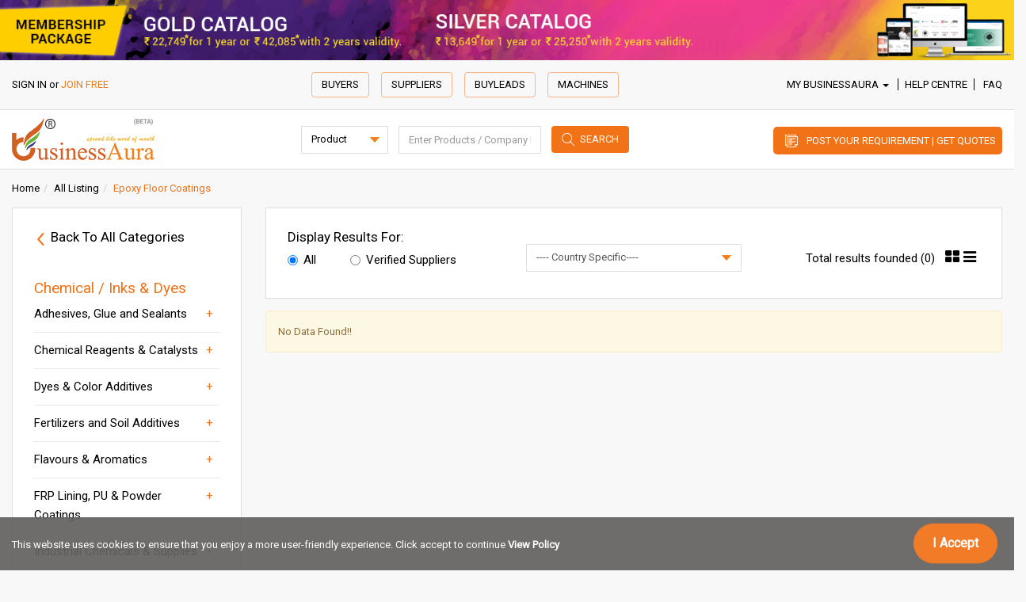

--- FILE ---
content_type: text/html; charset=UTF-8
request_url: https://businessaura.com/listing/epoxy-floor-coatings/3637/2/1?main=9
body_size: 101698
content:
<!doctype html>
<html class="no-js" lang="">
<head><meta http-equiv="Content-Type" content="text/html; charset=utf-8">
	<!-- Meta Tags for Social Sharing -->
	<meta property="og:type" content="website">
	<meta property="og:title" content="">
	<meta property="og:description" content="">
	<meta property="og:image" content="">
	<meta property="og:url" content="https://businessaura.com/listing/epoxy-floor-coatings/3637/2/1">
	<!-- Twitter Meta Tags -->
	<meta name="twitter:title" content="">
	<meta name="twitter:description" content="Epoxy Floor Coatings">
	<meta name="twitter:image" content="">
	<meta name="twitter:card" content="summary_large_image">
	<!-- Top Header -->
	
	<meta http-equiv="x-ua-compatible" content="ie=edge">
	<title>Epoxy Floor Coatings</title>
		<meta name="description" content="Epoxy Floor Coatings">
	<meta name="keywords" content="Epoxy Floor Coatings">
	<!-- Google Webmaster Meta Tag -->
	<!--<meta name="google-site-verification" content="rteeee6VNuGh15QCnJqUVPKtszDUgR708CamLDELgBw" />-->
	<meta name="google-site-verification" content="BleURtesY3ksn8pHcKIisJ4lrMu3eXm_l1_dBDzq_lI" />
	<meta name="robots" content="index, follow"> 
	<meta name="viewport" content="width=device-width, initial-scale=1">
	<meta name="facebook-domain-verification" content="tfv210iksiv3gvfc1u8or7916bv6pd" />
	<link rel="icon" href="https://businessaura.com/assets/imgs/client-img/favicon.ico?v=2" type="image/x-icon" sizes="32x32"><!-- Favicon -->
	<script src="https://businessaura.com/assets/js/front/vendor/modernizr-3.5.0.min.js"></script><!-- Modernizr js file -->
	<script src="https://businessaura.com/assets/js/front/vendor/jquery-1.12.2.min.js"></script><!-- JQuery js file -->
	<script>
		var ajaxUrl="https://businessaura.com/";
		var baseUrl="https://businessaura.com/";
		var site_url="https://businessaura.com/";
		var base_url="https://businessaura.com/";
	</script>
	<!-- Top End -->
		<!-- Chat Box Script -->
	<link rel="stylesheet" type="text/css" href="https://businessaura.com/assets/lib/chat-box.css" />
	<link rel="stylesheet" href="https://businessaura.com/assets/lib/bootstrap-3.3.7-dist/css/bootstrap.min.css" />
	<!-- Bootstrap file -->
	<link rel="stylesheet" href="https://businessaura.com/assets/fonts/font-awesome-4.7.0/css/font-awesome.min.css" />
	<!-- Fontawesome file -->
	<link href="https://fonts.googleapis.com/css?family=Roboto" rel="stylesheet"><!-- Google font -->
	<link rel="stylesheet" href="https://businessaura.com/assets/css/front/jquery.countdown.css"><!-- Countdown css file -->
	<link rel="stylesheet" href="https://businessaura.com/assets/css/front/main.css"><!-- CSS file -->
	<link rel="stylesheet" href="https://businessaura.com/assets/css/front/responsive.css"><!-- Responsive file -->
	<!-- Common End -->

<!-- Global site tag (gtag.js) - Google Analytics -->
<script async src="https://www.googletagmanager.com/gtag/js?id=UA-53423380-1"></script>
<script>
  window.dataLayer = window.dataLayer || [];
  function gtag(){dataLayer.push(arguments);}
  gtag('js', new Date());

  gtag('config', 'UA-53423380-1');
</script>
<script type="application/ld+json">
{
  "@context": "https://schema.org/",
  "@type": "WebSite",
  "name": "Businessaura",
  "url": "https://businessaura.com/",
  "potentialAction": {
    "@type": "SearchAction",
    "target": "https://businessaura.com/listing/{search_term_string}",
    "query-input": "required name=search_term_string"
  }
}
</script>
</head>

<body id="mainBody">
	<!-- Header start -->
		<!-- Top promotional ads section start -->
		<div class="row">
		    <div class="top-banner-bg">
			    <div class="main-content">
    				<div class="col-sm-12">
    					<div class="promotionalads main-content">
    						<div id="countdown" class="countdown-top"></div>
    													<a class="hidden-xs hidden-sm" href="https://businessaura.com/package/premium_package"><img src="https://businessaura.com/assets/imgs/banner_imgs/top-ad12.jpg" class="img-responsive" alt="BusinessAura" /></a>
							<a class="hidden-md hidden-lg" href="https://businessaura.com/package/premium_package"><img src="https://businessaura.com/assets/imgs/banner_imgs/mobile-header-banner13.jpg" class="img-responsive" alt="BusinessAura" /></a>
							    					</div>
    				</div>
    			</div>
            </div>
		</div><!-- Top promotional ads section close --><!-- Business Categories, Slider and Supplier Latest Listing section start -->
	
		<header class="container-fluid noprint ">
	

		<!-- Sign in/join free and links section start -->
		<div class="row">
			<div class="main-content">
				<!-- Sign in/join free section start -->
				<div class="col-xs-6 col-sm-3 col-md-3">
					<div class="signin-joinfree">
															<ul>
										<li><a href="https://businessaura.com/member/login" title="Sign In">SIGN IN</a></li>
										<li>or</li>
										<li><a href="https://businessaura.com/member/register" class="joinfree-btn" title="Join Free">JOIN FREE</a></li>
									</ul>
																						</div>
				</div><!-- Sign in/join free section close -->

				<!-- Buyers, Suppliers, Buyleads, Machines section start -->
				<div class="col-sm-9 col-md-5 hidden-xs">
					<div class="breadcrumb-right-navigation">

					<ul class="breadcrumb-right-navigation-nav">

						<li>
						  <a target="_blank" href="https://businessaura.com/listing/?buyers=1" class="btn btn-color button6" title="All Suppliers">Buyers</a>
						</li>

														<li>
								  <a target="_blank" href="https://businessaura.com/listing" class="btn btn-color button6" title="All Suppliers">Suppliers</a>
								</li>
															<li>
								  <a target="_blank" href="https://businessaura.com/buyerlisting" class="btn btn-color button6" title="All Suppliers">Buyleads</a>
								</li>
															<li>
								  <a target="_blank" href="https://businessaura.com/machinelisting" class="btn btn-color button6" title="All Suppliers">Machines</a>
								</li>
							
					</ul>

				</div>
				</div><!-- Buyers, Suppliers, Buyleads, Machines section close -->

				<!-- Sign in/join free section start -->
				<div class="col-xs-6 col-sm-12 col-md-4">
					<div class="businessaura-right">
						<ul>
							<li class="dropdown">
							  <a href="#" class="dropdown-toggle" data-toggle="dropdown">My BusinessAura
								  <b class="caret"></b></a>
							  <ul class="dropdown-menu">
								<li><a href="https://businessaura.com/member">My Dashboard</a></li>
								<li><a href="https://businessaura.com/buyleads">Buy Leads For Me</a></li>
								<li><a href="https://businessaura.com/member/msg_list">My Messages</a></li>
								<li><a href="https://businessaura.com/machine">My Machinery</a></li>
								<li><a href="https://businessaura.com/member/profile">My Profile Setting</a></li>
								<li><a href="https://businessaura.com/package/premium_package">Premium Membership</a></li>
								<li><a href="https://businessaura.com/buyerlead_package">Buylead Packages</a></li>
							  </ul>
							</li>
							<li class="hidden-xs"><a href="https://businessaura.com/page/help" title="Help Centre">Help Centre</a></li>
							<li class="hidden-xs"><a href="https://businessaura.com/page/faq" title="FAQ">FAQ</a></li>
						</ul>
					</div>
				</div><!-- Sign in/join free section close -->
			</div>
		</div><!-- Sign in/join free and links section close -->

		<!-- Logo section start -->
		<div class="row">
			<div class="bg">
					<div class="main-content">
					<!-- Logo section start -->
					<div class="col-sm-4 col-md-3 logo-col">
						<div class="logo">
							<a href="https://businessaura.com/" title="BusinessAura">
								<img src="https://businessaura.com/assets/imgs/client-img/businessaura.png" alt="BusinessAura" />
							</a>
						</div>
					</div><!-- Logo section close -->

					<div class="col-sm-12 hidden-sm hidden-md hidden-lg">
						<div class="breadcrumb-right-navigation">

							<ul class="breadcrumb-right-navigation-nav">

								<li>
								  <a target="_blank" href="https://businessaura.com/listing/?buyers=1" class="btn btn-color button6" title="All Suppliers">Buyers</a>
								</li>

																		<li>
										  <a target="_blank" href="https://businessaura.com/listing" class="btn btn-color button6" title="All Suppliers">Suppliers</a>
										</li>
																			<li>
										  <a target="_blank" href="https://businessaura.com/buyerlisting" class="btn btn-color button6" title="All Suppliers">Buyleads</a>
										</li>
																			<li>
										  <a target="_blank" href="https://businessaura.com/machinelisting" class="btn btn-color button6" title="All Suppliers">Machines</a>
										</li>
									
							</ul>

						</div>
					</div>

					<!-- Search section start -->
					<div class="col-sm-8 col-md-5 search-col">
						<div class="search">
							<form class="navbar-form">
								<div class="form-group hidden-sm hidden-md hidden-lg">
								  <input type="text" class="form-control companysearch" id="topSearch1" placeholder="Enter Products / Company Name to Search">
								</div>
								<div class="form-group search-category-mobile">
									  <select class="form-control productcategorydropdown" id="topSearchContext">
									  <option value="searchproduct">Product</option>
									  <option value="searchcompany">Company</option>
									  <option value="searchmachine">Machinery</option>							  
									  <option value="searchsupplier">Suppliers</option>
									  <option value="searchbuyer">Buyers</option>
									  <option value="k_search">Buyleads</option>
									</select>
								</div>
								<div class="form-group hidden-xs">
								  <input type="text" class="form-control companysearch" id="topSearch" placeholder="Enter Products / Company Name to Search">
								</div>
								<button type="submit" class="btn search-btn search-btn-mobile hidden-sm hidden-md hidden-lg"></button>
								<button type="submit" class="btn search-btn hidden-xs">Search</button>
							</form>
						</div>
					</div><!-- Search section close -->

					<!-- Post your requirement and get quotes section start -->
					<div class="col-sm-8 col-md-4 reuirements-col">
						<div class="requirements">
							<ul>
								<li class="hidden-sm hidden-md hidden-lg"><a href="https://businessaura.com/buyer-requirment" class="posticon" title="Post Your Requirement">Post Requirement</a></li>
								<li class="hidden-xs"><a href="https://businessaura.com/buyer-requirment" class="posticon" title="Post Your Requirement">Post Your Requirement | Get Quotes</a></li>
							</ul>
						</div>
					</div><!-- Post your requirement and get quotes section close -->
					</div>
				</div>
			</div>
			<!-- <ul class="ajax-search-result" id="searchAjaxResult">
		</ul> -->
		</div><!-- Logo section close -->
	</header><!-- Header close -->
	<!-- Header End -->

<div class="main-content">
<!-- Breadcrumb section start -->

<section id="page-breadcrumb" class="container-fluid noprint">
	<div class="row">
		<div class="breadcrumb-mrg">
			<!-- Breadcrumb section start -->
			<div class="col-sm-12">
				<ol class="breadcrumb text-right"><li><a href="https://businessaura.com/">Home</a> <span class="divider"></span></li><li><a href="https://businessaura.com/listing">All Listing</a> <span class="divider"></span></li><li class="active">Epoxy Floor Coatings</li></ol>
			</div><!-- Breadcrumb section close -->

			<!-- Navigation section start -->
			<!-- <div class="col-sm-12 col-md-7">
				
			</div> --><!-- Navigation section close -->
		</div>
	</div>
</section><!-- Breadcrumb section close -->

<!-- For Category Listing -->
<script type="text/javascript">
	var _current_user=''
</script>
<script type="text/javascript" src="https://businessaura.com/assets/lib/socket/chat.js"></script>
<!-- Chatbox CSS -->
<link rel="stylesheet" type="text/css" href="https://businessaura.com/assets/lib/chat-box.css" />
		<section id="catalogue-page" class="container-fluid">
			<div class="row">
				<!-- Left section start -->
								<link rel="stylesheet" href="https://businessaura.com/assets/css/front/baedlc-collapsible-nav.css"><!-- Left sidebar category vertical menu css file -->
<link rel="stylesheet" href="https://businessaura.com/assets/css/front/ba-leftverticalmenu.css"><!-- Left sidebar category vertical menu css file -->
<div class="col-sm-12 col-md-3 catalogue-left hidden-xs hidden-sm">

<!-- All Supplier For section start -->
<div class="section-bg lead-mrg">


<h2><a href="https://businessaura.com/category/suppliers/1"><img src="https://businessaura.com/assets/imgs/client-img/icons/menu-left-arrow.png" class="img-responsive" alt="Arrow" /></a> Back To All Categories</h2>
<span class="verticalmrg"></span>
<h3>Chemical / Inks & Dyes</h3>
<div id="leftverticalmenu">
		<ul class="edlc-collapsible-nav">
					<li>
				  <div><a title="Adhesives, Glue and Sealants" href="https://businessaura.com/listing/adhesives-glue-and-sealants/1162/1/1?main=9" target="_blank">Adhesives, Glue and Sealants</a><a href="javascript:void(0);" class="color"></a></div>
				  <ul>
				  						<li><a title="Epoxy adhesives" href="https://businessaura.com/listing/epoxy-adhesives/3675/2/1?main=9" target="_blank">Epoxy adhesives</a><!-- <a href="javascript:void(0);" class="color"></a> --></li>
										<li><a title="Fabric adhesives" href="https://businessaura.com/listing/fabric-adhesives/3676/2/1?main=9" target="_blank">Fabric adhesives</a><!-- <a href="javascript:void(0);" class="color"></a> --></li>
										<li><a title="Glue" href="https://businessaura.com/listing/glue/3677/2/1?main=9" target="_blank">Glue</a><!-- <a href="javascript:void(0);" class="color"></a> --></li>
										<li><a title="Industrial Adhesives" href="https://businessaura.com/listing/industrial-adhesives/3672/2/1?main=9" target="_blank">Industrial Adhesives</a><!-- <a href="javascript:void(0);" class="color"></a> --></li>
										<li><a title="latex adhesives" href="https://businessaura.com/listing/latex-adhesives/3674/2/1?main=9" target="_blank">latex adhesives</a><!-- <a href="javascript:void(0);" class="color"></a> --></li>
										<li><a title="Others" href="https://businessaura.com/listing/others/3678/2/1?main=9" target="_blank">Others</a><!-- <a href="javascript:void(0);" class="color"></a> --></li>
										<li><a title="Pressure sensitive adhesives" href="https://businessaura.com/listing/pressure-sensitive-adhesives/3670/2/1?main=9" target="_blank">Pressure sensitive adhesives</a><!-- <a href="javascript:void(0);" class="color"></a> --></li>
										<li><a title="Synthetic Adhesives" href="https://businessaura.com/listing/synthetic-adhesives/3671/2/1?main=9" target="_blank">Synthetic Adhesives</a><!-- <a href="javascript:void(0);" class="color"></a> --></li>
										<li><a title="Waterproofing Material" href="https://businessaura.com/listing/waterproofing-material/3673/2/1?main=9" target="_blank">Waterproofing Material</a><!-- <a href="javascript:void(0);" class="color"></a> --></li>
									  </ul>
				</li>
				<!-- li class=""><a href="" title=""></a></li> -->
								<li>
				  <div><a title="Chemical Reagents & Catalysts" href="https://businessaura.com/listing/chemical-reagents-catalysts/3597/1/1?main=9" target="_blank">Chemical Reagents & Catalysts</a><a href="javascript:void(0);" class="color"></a></div>
				  <ul>
				  						<li><a title="Chemical Compound" href="https://businessaura.com/listing/chemical-compound/3616/2/1?main=9" target="_blank">Chemical Compound</a><!-- <a href="javascript:void(0);" class="color"></a> --></li>
										<li><a title="Glycerine" href="https://businessaura.com/listing/glycerine/3618/2/1?main=9" target="_blank">Glycerine</a><!-- <a href="javascript:void(0);" class="color"></a> --></li>
										<li><a title="Laboratory Chemicals" href="https://businessaura.com/listing/laboratory-chemicals/3615/2/1?main=9" target="_blank">Laboratory Chemicals</a><!-- <a href="javascript:void(0);" class="color"></a> --></li>
										<li><a title="Laboratory Reagents" href="https://businessaura.com/listing/laboratory-reagents/3617/2/1?main=9" target="_blank">Laboratory Reagents</a><!-- <a href="javascript:void(0);" class="color"></a> --></li>
										<li><a title="Organic Chemicals" href="https://businessaura.com/listing/organic-chemicals/3619/2/1?main=9" target="_blank">Organic Chemicals</a><!-- <a href="javascript:void(0);" class="color"></a> --></li>
										<li><a title="Others" href="https://businessaura.com/listing/others/3620/2/1?main=9" target="_blank">Others</a><!-- <a href="javascript:void(0);" class="color"></a> --></li>
									  </ul>
				</li>
				<!-- li class=""><a href="" title=""></a></li> -->
								<li>
				  <div><a title="Dyes & Color Additives" href="https://businessaura.com/listing/dyes-and-color-additives/1163/1/1?main=9" target="_blank">Dyes & Color Additives</a><a href="javascript:void(0);" class="color"></a></div>
				  <ul>
				  						<li><a title="Food Colors" href="https://businessaura.com/listing/food-colors/3624/2/1?main=9" target="_blank">Food Colors</a><!-- <a href="javascript:void(0);" class="color"></a> --></li>
										<li><a title="Industrial Dyes" href="https://businessaura.com/listing/industrial-dyes/3625/2/1?main=9" target="_blank">Industrial Dyes</a><!-- <a href="javascript:void(0);" class="color"></a> --></li>
										<li><a title="Others" href="https://businessaura.com/listing/others/3626/2/1?main=9" target="_blank">Others</a><!-- <a href="javascript:void(0);" class="color"></a> --></li>
										<li><a title="Pigment Powders" href="https://businessaura.com/listing/pigment-powders/3623/2/1?main=9" target="_blank">Pigment Powders</a><!-- <a href="javascript:void(0);" class="color"></a> --></li>
										<li><a title="Pigments" href="https://businessaura.com/listing/pigments/3622/2/1?main=9" target="_blank">Pigments</a><!-- <a href="javascript:void(0);" class="color"></a> --></li>
										<li><a title="Reactive Dyes" href="https://businessaura.com/listing/reactive-dyes/3621/2/1?main=9" target="_blank">Reactive Dyes</a><!-- <a href="javascript:void(0);" class="color"></a> --></li>
									  </ul>
				</li>
				<!-- li class=""><a href="" title=""></a></li> -->
								<li>
				  <div><a title="Fertilizers and Soil Additives" href="https://businessaura.com/listing/fertilizers-and-soil-additives/3608/1/1?main=9" target="_blank">Fertilizers and Soil Additives</a><a href="javascript:void(0);" class="color"></a></div>
				  <ul>
				  						<li><a title="Agricultural Fertilizers" href="https://businessaura.com/listing/agricultural-fertilizers/3691/2/1?main=9" target="_blank">Agricultural Fertilizers</a><!-- <a href="javascript:void(0);" class="color"></a> --></li>
										<li><a title="Bio Fertilizers" href="https://businessaura.com/listing/bio-fertilizers/3694/2/1?main=9" target="_blank">Bio Fertilizers</a><!-- <a href="javascript:void(0);" class="color"></a> --></li>
										<li><a title="Fertilizer" href="https://businessaura.com/listing/fertilizer/3692/2/1?main=9" target="_blank">Fertilizer</a><!-- <a href="javascript:void(0);" class="color"></a> --></li>
										<li><a title="Organic Fertilizers" href="https://businessaura.com/listing/organic-fertilizers/3693/2/1?main=9" target="_blank">Organic Fertilizers</a><!-- <a href="javascript:void(0);" class="color"></a> --></li>
										<li><a title="Others" href="https://businessaura.com/listing/others/5146/2/1?main=9" target="_blank">Others</a><!-- <a href="javascript:void(0);" class="color"></a> --></li>
										<li><a title="Urea" href="https://businessaura.com/listing/urea/3695/2/1?main=9" target="_blank">Urea</a><!-- <a href="javascript:void(0);" class="color"></a> --></li>
									  </ul>
				</li>
				<!-- li class=""><a href="" title=""></a></li> -->
								<li>
				  <div><a title="Flavours & Aromatics" href="https://businessaura.com/listing/flavours-aromatics/3606/1/1?main=9" target="_blank">Flavours & Aromatics</a><a href="javascript:void(0);" class="color"></a></div>
				  <ul>
				  						<li><a title="Cocoa Powder" href="https://businessaura.com/listing/cocoa-powder/3680/2/1?main=9" target="_blank">Cocoa Powder</a><!-- <a href="javascript:void(0);" class="color"></a> --></li>
										<li><a title="Emulsifiers" href="https://businessaura.com/listing/emulsifiers/3681/2/1?main=9" target="_blank">Emulsifiers</a><!-- <a href="javascript:void(0);" class="color"></a> --></li>
										<li><a title="Food Flavour" href="https://businessaura.com/listing/food-flavour/3679/2/1?main=9" target="_blank">Food Flavour</a><!-- <a href="javascript:void(0);" class="color"></a> --></li>
										<li><a title="Food Grade Chemical" href="https://businessaura.com/listing/food-grade-chemical/3683/2/1?main=9" target="_blank">Food Grade Chemical</a><!-- <a href="javascript:void(0);" class="color"></a> --></li>
										<li><a title="Others" href="https://businessaura.com/listing/others/3684/2/1?main=9" target="_blank">Others</a><!-- <a href="javascript:void(0);" class="color"></a> --></li>
										<li><a title="Vinegar" href="https://businessaura.com/listing/vinegar/3682/2/1?main=9" target="_blank">Vinegar</a><!-- <a href="javascript:void(0);" class="color"></a> --></li>
									  </ul>
				</li>
				<!-- li class=""><a href="" title=""></a></li> -->
								<li>
				  <div><a title="FRP Lining, PU & Powder Coatings" href="https://businessaura.com/listing/frp-lining-pu-powder-coatings/3599/1/1?main=9" target="_blank">FRP Lining, PU & Powder Coatings</a><a href="javascript:void(0);" class="color"></a></div>
				  <ul>
				  						<li><a title="Epoxy Coatings" href="https://businessaura.com/listing/epoxy-coatings/3634/2/1?main=9" target="_blank">Epoxy Coatings</a><!-- <a href="javascript:void(0);" class="color"></a> --></li>
										<li><a title="Epoxy Floor Coatings" href="https://businessaura.com/listing/epoxy-floor-coatings/3637/2/1?main=9" target="_blank">Epoxy Floor Coatings</a><!-- <a href="javascript:void(0);" class="color"></a> --></li>
										<li><a title="Others" href="https://businessaura.com/listing/others/3638/2/1?main=9" target="_blank">Others</a><!-- <a href="javascript:void(0);" class="color"></a> --></li>
										<li><a title="Polyurethane Coating" href="https://businessaura.com/listing/polyurethane-coating/3636/2/1?main=9" target="_blank">Polyurethane Coating</a><!-- <a href="javascript:void(0);" class="color"></a> --></li>
										<li><a title="Powder Coatings" href="https://businessaura.com/listing/powder-coatings/3633/2/1?main=9" target="_blank">Powder Coatings</a><!-- <a href="javascript:void(0);" class="color"></a> --></li>
										<li><a title="Waterproof Coatings" href="https://businessaura.com/listing/waterproof-coatings/3635/2/1?main=9" target="_blank">Waterproof Coatings</a><!-- <a href="javascript:void(0);" class="color"></a> --></li>
									  </ul>
				</li>
				<!-- li class=""><a href="" title=""></a></li> -->
								<li>
				  <div><a title="Industrial Chemicals & Supplies" href="https://businessaura.com/listing/industrial-chemicals-supplies/3596/1/1?main=9" target="_blank">Industrial Chemicals & Supplies</a><a href="javascript:void(0);" class="color"></a></div>
				  <ul>
				  						<li><a title="Industrial Chemicals" href="https://businessaura.com/listing/industrial-chemicals/3609/2/1?main=9" target="_blank">Industrial Chemicals</a><!-- <a href="javascript:void(0);" class="color"></a> --></li>
										<li><a title="Others" href="https://businessaura.com/listing/others/3614/2/1?main=9" target="_blank">Others</a><!-- <a href="javascript:void(0);" class="color"></a> --></li>
										<li><a title="Salt" href="https://businessaura.com/listing/salt/3613/2/1?main=9" target="_blank">Salt</a><!-- <a href="javascript:void(0);" class="color"></a> --></li>
										<li><a title="Speciality Chemicals" href="https://businessaura.com/listing/speciality-chemicals/3610/2/1?main=9" target="_blank">Speciality Chemicals</a><!-- <a href="javascript:void(0);" class="color"></a> --></li>
										<li><a title="Water Treatment Chemicals" href="https://businessaura.com/listing/water-treatment-chemicals/3612/2/1?main=9" target="_blank">Water Treatment Chemicals</a><!-- <a href="javascript:void(0);" class="color"></a> --></li>
										<li><a title="Waterproofing Chemicals" href="https://businessaura.com/listing/waterproofing-chemicals/3611/2/1?main=9" target="_blank">Waterproofing Chemicals</a><!-- <a href="javascript:void(0);" class="color"></a> --></li>
									  </ul>
				</li>
				<!-- li class=""><a href="" title=""></a></li> -->
								<li>
				  <div><a title="Insecticides and Pesticides" href="https://businessaura.com/listing/insecticides-and-pesticides/3602/1/1?main=9" target="_blank">Insecticides and Pesticides</a><a href="javascript:void(0);" class="color"></a></div>
				  <ul>
				  						<li><a title="Agricultural Pesticides" href="https://businessaura.com/listing/agricultural-pesticides/3654/2/1?main=9" target="_blank">Agricultural Pesticides</a><!-- <a href="javascript:void(0);" class="color"></a> --></li>
										<li><a title="Bio Insecticides" href="https://businessaura.com/listing/bio-insecticides/3656/2/1?main=9" target="_blank">Bio Insecticides</a><!-- <a href="javascript:void(0);" class="color"></a> --></li>
										<li><a title="Biopesticides" href="https://businessaura.com/listing/biopesticides/3652/2/1?main=9" target="_blank">Biopesticides</a><!-- <a href="javascript:void(0);" class="color"></a> --></li>
										<li><a title="Insecticides" href="https://businessaura.com/listing/insecticides/3655/2/1?main=9" target="_blank">Insecticides</a><!-- <a href="javascript:void(0);" class="color"></a> --></li>
										<li><a title="Organic Pesticides" href="https://businessaura.com/listing/organic-pesticides/3653/2/1?main=9" target="_blank">Organic Pesticides</a><!-- <a href="javascript:void(0);" class="color"></a> --></li>
										<li><a title="Others" href="https://businessaura.com/listing/others/3657/2/1?main=9" target="_blank">Others</a><!-- <a href="javascript:void(0);" class="color"></a> --></li>
									  </ul>
				</li>
				<!-- li class=""><a href="" title=""></a></li> -->
								<li>
				  <div><a title="Natural and Synthetic Resins" href="https://businessaura.com/listing/natural-and-synthetic-resins/3598/1/1?main=9" target="_blank">Natural and Synthetic Resins</a><a href="javascript:void(0);" class="color"></a></div>
				  <ul>
				  						<li><a title="Acrylic Emulsions" href="https://businessaura.com/listing/acrylic-emulsions/3629/2/1?main=9" target="_blank">Acrylic Emulsions</a><!-- <a href="javascript:void(0);" class="color"></a> --></li>
										<li><a title="Epoxy Resins" href="https://businessaura.com/listing/epoxy-resins/3628/2/1?main=9" target="_blank">Epoxy Resins</a><!-- <a href="javascript:void(0);" class="color"></a> --></li>
										<li><a title="Others" href="https://businessaura.com/listing/others/3632/2/1?main=9" target="_blank">Others</a><!-- <a href="javascript:void(0);" class="color"></a> --></li>
										<li><a title="Polyester Resins" href="https://businessaura.com/listing/polyester-resins/3631/2/1?main=9" target="_blank">Polyester Resins</a><!-- <a href="javascript:void(0);" class="color"></a> --></li>
										<li><a title="PVC Resin" href="https://businessaura.com/listing/pvc-resin/3630/2/1?main=9" target="_blank">PVC Resin</a><!-- <a href="javascript:void(0);" class="color"></a> --></li>
										<li><a title="Resin" href="https://businessaura.com/listing/resin/3627/2/1?main=9" target="_blank">Resin</a><!-- <a href="javascript:void(0);" class="color"></a> --></li>
									  </ul>
				</li>
				<!-- li class=""><a href="" title=""></a></li> -->
								<li>
				  <div><a title="Natural, Industrial & Medical Gases" href="https://businessaura.com/listing/natural-industrial-medical-gases/3604/1/1?main=9" target="_blank">Natural, Industrial & Medical Gases</a><a href="javascript:void(0);" class="color"></a></div>
				  <ul>
				  						<li><a title="Industrial Gas Cylinder" href="https://businessaura.com/listing/industrial-gas-cylinder/3665/2/1?main=9" target="_blank">Industrial Gas Cylinder</a><!-- <a href="javascript:void(0);" class="color"></a> --></li>
										<li><a title="Industrial Gases" href="https://businessaura.com/listing/industrial-gases/3664/2/1?main=9" target="_blank">Industrial Gases</a><!-- <a href="javascript:void(0);" class="color"></a> --></li>
										<li><a title="Natural Gas" href="https://businessaura.com/listing/natural-gas/3666/2/1?main=9" target="_blank">Natural Gas</a><!-- <a href="javascript:void(0);" class="color"></a> --></li>
										<li><a title="Nitrogen Gas" href="https://businessaura.com/listing/nitrogen-gas/3668/2/1?main=9" target="_blank">Nitrogen Gas</a><!-- <a href="javascript:void(0);" class="color"></a> --></li>
										<li><a title="Others" href="https://businessaura.com/listing/others/3669/2/1?main=9" target="_blank">Others</a><!-- <a href="javascript:void(0);" class="color"></a> --></li>
										<li><a title="Oxygen Gas" href="https://businessaura.com/listing/oxygen-gas/3667/2/1?main=9" target="_blank">Oxygen Gas</a><!-- <a href="javascript:void(0);" class="color"></a> --></li>
									  </ul>
				</li>
				<!-- li class=""><a href="" title=""></a></li> -->
								<li>
				  <div><a title="Organic and Inorganic Solvents" href="https://businessaura.com/listing/organic-and-inorganic-solvents/3601/1/1?main=9" target="_blank">Organic and Inorganic Solvents</a><a href="javascript:void(0);" class="color"></a></div>
				  <ul>
				  						<li><a title="Acetone" href="https://businessaura.com/listing/acetone/3648/2/1?main=9" target="_blank">Acetone</a><!-- <a href="javascript:void(0);" class="color"></a> --></li>
										<li><a title="Chemical Solvent" href="https://businessaura.com/listing/chemical-solvent/3646/2/1?main=9" target="_blank">Chemical Solvent</a><!-- <a href="javascript:void(0);" class="color"></a> --></li>
										<li><a title="Industrial Solvents" href="https://businessaura.com/listing/industrial-solvents/3647/2/1?main=9" target="_blank">Industrial Solvents</a><!-- <a href="javascript:void(0);" class="color"></a> --></li>
										<li><a title="Isopropyl Alcohol" href="https://businessaura.com/listing/isopropyl-alcohol/3650/2/1?main=9" target="_blank">Isopropyl Alcohol</a><!-- <a href="javascript:void(0);" class="color"></a> --></li>
										<li><a title="Others" href="https://businessaura.com/listing/others/3651/2/1?main=9" target="_blank">Others</a><!-- <a href="javascript:void(0);" class="color"></a> --></li>
										<li><a title="Thinners" href="https://businessaura.com/listing/thinners/3649/2/1?main=9" target="_blank">Thinners</a><!-- <a href="javascript:void(0);" class="color"></a> --></li>
									  </ul>
				</li>
				<!-- li class=""><a href="" title=""></a></li> -->
								<li>
				  <div><a title="Petroleum and Petrochemical Products" href="https://businessaura.com/listing/petroleum-and-petrochemical-products/3603/1/1?main=9" target="_blank">Petroleum and Petrochemical Products</a><a href="javascript:void(0);" class="color"></a></div>
				  <ul>
				  						<li><a title="Auto Gas" href="https://businessaura.com/listing/auto-gas/3659/2/1?main=9" target="_blank">Auto Gas</a><!-- <a href="javascript:void(0);" class="color"></a> --></li>
										<li><a title="Bitumen" href="https://businessaura.com/listing/bitumen/3661/2/1?main=9" target="_blank">Bitumen</a><!-- <a href="javascript:void(0);" class="color"></a> --></li>
										<li><a title="Diesel Fuels" href="https://businessaura.com/listing/diesel-fuels/3662/2/1?main=9" target="_blank">Diesel Fuels</a><!-- <a href="javascript:void(0);" class="color"></a> --></li>
										<li><a title="Fuel Oils" href="https://businessaura.com/listing/fuel-oils/3660/2/1?main=9" target="_blank">Fuel Oils</a><!-- <a href="javascript:void(0);" class="color"></a> --></li>
										<li><a title="Liquefied Petroleum Gas" href="https://businessaura.com/listing/liquefied-petroleum-gas/3658/2/1?main=9" target="_blank">Liquefied Petroleum Gas</a><!-- <a href="javascript:void(0);" class="color"></a> --></li>
										<li><a title="Others" href="https://businessaura.com/listing/others/3663/2/1?main=9" target="_blank">Others</a><!-- <a href="javascript:void(0);" class="color"></a> --></li>
									  </ul>
				</li>
				<!-- li class=""><a href="" title=""></a></li> -->
								<li>
				  <div><a title="Pharma Ingredients & Raw Materials" href="https://businessaura.com/listing/pharma-ingredients-raw-materials/3607/1/1?main=9" target="_blank">Pharma Ingredients & Raw Materials</a><a href="javascript:void(0);" class="color"></a></div>
				  <ul>
				  						<li><a title="Active Pharmaceutical Ingredients" href="https://businessaura.com/listing/active-pharmaceutical-ingredients/3687/2/1?main=9" target="_blank">Active Pharmaceutical Ingredients</a><!-- <a href="javascript:void(0);" class="color"></a> --></li>
										<li><a title="Others" href="https://businessaura.com/listing/others/3690/2/1?main=9" target="_blank">Others</a><!-- <a href="javascript:void(0);" class="color"></a> --></li>
										<li><a title="Pharmaceutical Capsules" href="https://businessaura.com/listing/pharmaceutical-capsules/3689/2/1?main=9" target="_blank">Pharmaceutical Capsules</a><!-- <a href="javascript:void(0);" class="color"></a> --></li>
										<li><a title="Pharmaceutical Chemical" href="https://businessaura.com/listing/pharmaceutical-chemical/3686/2/1?main=9" target="_blank">Pharmaceutical Chemical</a><!-- <a href="javascript:void(0);" class="color"></a> --></li>
										<li><a title="Pharmaceutical Ingredients" href="https://businessaura.com/listing/pharmaceutical-ingredients/3688/2/1?main=9" target="_blank">Pharmaceutical Ingredients</a><!-- <a href="javascript:void(0);" class="color"></a> --></li>
										<li><a title="Tablets" href="https://businessaura.com/listing/tablets/3685/2/1?main=9" target="_blank">Tablets</a><!-- <a href="javascript:void(0);" class="color"></a> --></li>
									  </ul>
				</li>
				<!-- li class=""><a href="" title=""></a></li> -->
								<li>
				  <div><a title="Textile, Dyeing & Finishing Chemical" href="https://businessaura.com/listing/textile-dyeing-finishing-chemical/3600/1/1?main=9" target="_blank">Textile, Dyeing & Finishing Chemical</a><a href="javascript:void(0);" class="color"></a></div>
				  <ul>
				  						<li><a title="Bleaching Powder" href="https://businessaura.com/listing/bleaching-powder/3641/2/1?main=9" target="_blank">Bleaching Powder</a><!-- <a href="javascript:void(0);" class="color"></a> --></li>
										<li><a title="Dyeing Chemicals" href="https://businessaura.com/listing/dyeing-chemicals/3642/2/1?main=9" target="_blank">Dyeing Chemicals</a><!-- <a href="javascript:void(0);" class="color"></a> --></li>
										<li><a title="Others" href="https://businessaura.com/listing/others/3645/2/1?main=9" target="_blank">Others</a><!-- <a href="javascript:void(0);" class="color"></a> --></li>
										<li><a title="Textile Auxiliaries" href="https://businessaura.com/listing/textile-auxiliaries/3643/2/1?main=9" target="_blank">Textile Auxiliaries</a><!-- <a href="javascript:void(0);" class="color"></a> --></li>
										<li><a title="Textile Chemical" href="https://businessaura.com/listing/textile-chemical/3640/2/1?main=9" target="_blank">Textile Chemical</a><!-- <a href="javascript:void(0);" class="color"></a> --></li>
										<li><a title="Textile Dyes" href="https://businessaura.com/listing/textile-dyes/3644/2/1?main=9" target="_blank">Textile Dyes</a><!-- <a href="javascript:void(0);" class="color"></a> --></li>
									  </ul>
				</li>
				<!-- li class=""><a href="" title=""></a></li> -->
					</ul>
</div>

</div><!-- All Supplier For section close -->

<!-- Diamond, Gold, Silver section start -->
<div class="section-bg lead-mrg">
<h2>Premium Suppliers</h2>
<span></span>
<ul>
					<li>
					<a target="_blank" class="contact-supplier-btn" href="https://kuldiposwal.com" title="Kuldip Oswal Cotspin Private Limited">Kuldip Oswal Cotspin Private Limited</a>
				</li>
								<li>
					<a target="_blank" class="contact-supplier-btn" href="https://rajindera-engineers.businessaura.com/index.php" title="Rajindera Engineers">Rajindera Engineers</a>
				</li>
								<li>
					<a target="_blank" class="contact-supplier-btn" href="https://gingerplastic.businessaura.com/index.php" title="Ginger Plastics">Ginger Plastics</a>
				</li>
								<li>
					<a target="_blank" class="contact-supplier-btn" href="https://vikasindustries.businessaura.com/index.php" title="Vikas Industries">Vikas Industries</a>
				</li>
								<li>
					<a target="_blank" class="contact-supplier-btn" href="https://oswalbikes_com.businessaura.com/index.php" title="Oswal Bikes (P) Ltd">Oswal Bikes (p) Ltd</a>
				</li>
								<li>
					<a target="_blank" class="contact-supplier-btn" href="https://sebcoenterprises_com.businessaura.com/index.php" title="SEBCO ENTERPRISES">Sebco Enterprises</a>
				</li>
								<li>
					<a target="_blank" class="contact-supplier-btn" href="https://eurolite.businessaura.com/index.php" title="EUROLITE { Rajindera Engineers (India)}">Eurolite { Rajindera Engineers (india)}</a>
				</li>
								<li>
					<a target="_blank" class="contact-supplier-btn" href="https://vanshikacreationsindia.businessaura.com/index.php" title="Vanshika Creations">Vanshika Creations</a>
				</li>
								<li>
					<a target="_blank" class="contact-supplier-btn" href="https://flambird.businessaura.com/index.php" title="Flambird">Flambird</a>
				</li>
								<li>
					<a target="_blank" class="contact-supplier-btn" href="https://mehar-mukand.businessaura.com/index.php" title="Mehar and Mukand Tools Pvt. Ltd.">Mehar And Mukand Tools Pvt. Ltd.</a>
				</li>
				</ul>
</div><!-- Diamond, Gold, Silver section close -->

<!-- Narrow Down Search To section start -->
<div class="section-bg lead-mrg">
<h2>Narrow Down Search To:</h2>

<span>Supplier Type</span>
<form class="businesstype-form">
					<div class="checkbox">
				    <label>
				      <input  class="businesstype-checkbox" type="checkbox" value="1"> Manufacturer				    </label>
			  	</div>
								<div class="checkbox">
				    <label>
				      <input  class="businesstype-checkbox" type="checkbox" value="2"> Trading Company				    </label>
			  	</div>
								<div class="checkbox">
				    <label>
				      <input  class="businesstype-checkbox" type="checkbox" value="3"> Buying House				    </label>
			  	</div>
								<div class="checkbox">
				    <label>
				      <input  class="businesstype-checkbox" type="checkbox" value="4"> Agent				    </label>
			  	</div>
								<div class="checkbox">
				    <label>
				      <input  class="businesstype-checkbox" type="checkbox" value="5"> Distributor/Wholeseller				    </label>
			  	</div>
								<div class="checkbox">
				    <label>
				      <input  class="businesstype-checkbox" type="checkbox" value="6"> Business Service				    </label>
			  	</div>
								<div class="checkbox">
				    <label>
				      <input  class="businesstype-checkbox" type="checkbox" value="7"> Organization / Association				    </label>
			  	</div>
								<div class="checkbox">
				    <label>
				      <input  class="businesstype-checkbox" type="checkbox" value="9"> Finance				    </label>
			  	</div>
				</form>
</div><!-- Narrow Down Search To section close -->

</div>

<script src="https://businessaura.com/assets/js/front/vendor/jquery-ui.min.js"></script>
<script src="https://businessaura.com/assets/js/front/vendor/jquery.baedlcCollapsibleNav.js"></script><!-- Left sidebar category vertical menu js file -->
<script src="https://businessaura.com/assets/js/front/vendor/leftverticalmenu.js"></script><!-- Left sidebar category vertical menu js file -->
<script type="text/javascript">
	$(document).ready(function(){

// Other Element at Last
$("li > div").on('click','a.color',function(){
	var _otherUl=$(this).parent().next();
	var _elem=_otherUl.find("li a:contains('Others')");
	var _otherUrl=_elem.attr('href');
	_elem.parent().remove();
	$(_otherUl).append('<li data-collapsed-height="34" style="z-index: 977; height: 35px;"><a href="'+_otherUrl+'">Others</a></li>');
});


		var currentUrl=window.location.href;
		var paramSign='?';
		if(currentUrl.indexOf(paramSign) != -1){
			// append value to current url
			var redirectUrl=currentUrl+'&';
		}else{
			// add value to current url
			var redirectUrl=currentUrl+'?';
		}


		var bid=[];
        $.each($(".businesstype-checkbox:checked"), function(){         
            bid.push($(this).val());
            console.log($(this).val());
        });
		$(".businesstype-form").on('click','input[type="checkbox"]',function(){
			var _id=$(this).val();
			if($(this).prop('checked') == true){
			    bid.push(_id);
			}else{
				bid=jQuery.grep(bid, function(value) {
				  return value!= _id;
				});
			}
			var finalUrl=redirectUrl+'bid='+bid.toString();
			location.href = finalUrl;
		});
	});
</script>
				<!-- Right section start -->
				<div class="col-sm-12 col-md-9 catalogue-right">
					 <!-- Display result section start -->
					 <div class="section-bg lead-mrg">
					 	<h2>Display Results For:</h2>
					 						 	<div class="row">
					 		<!-- All Suppliers section start -->
					 		<div class="col-sm-4">
							 	<div class="verified-suppliers">
							 		<div class="radio">
							 												  <label>
<input checked type="radio" value="all" id="allFilter" />
											<span class="checkmark"></span>
									    All
									  </label>
									  <label>
<input  type="radio" id="verifiedFilter" value="verified" />
											<span class="checkmark"></span>
									    Verified Suppliers
									  </label>
									</div>
							 	</div>
					 		</div><!-- All Suppliers section close -->

					 		<!-- Country section start -->
					 		<div class="col-sm-4">
							 	<div class="suppliers-country">
							 		<select class="form-control" id="country">
										<option value="">---- Country Specific---- </option>
									<option  value="https://businessaura.com/listing/epoxy-floor-coatings/3637/2/1?country=Afghanistan&country_id=1&verify=all&bid=">Afghanistan</option>
												<option  value="https://businessaura.com/listing/epoxy-floor-coatings/3637/2/1?country=Aland Islands&country_id=2&verify=all&bid=">Aland Islands</option>
												<option  value="https://businessaura.com/listing/epoxy-floor-coatings/3637/2/1?country=Albania&country_id=3&verify=all&bid=">Albania</option>
												<option  value="https://businessaura.com/listing/epoxy-floor-coatings/3637/2/1?country=Algeria&country_id=4&verify=all&bid=">Algeria</option>
												<option  value="https://businessaura.com/listing/epoxy-floor-coatings/3637/2/1?country=American Samoa&country_id=5&verify=all&bid=">American Samoa</option>
												<option  value="https://businessaura.com/listing/epoxy-floor-coatings/3637/2/1?country=Andorra&country_id=6&verify=all&bid=">Andorra</option>
												<option  value="https://businessaura.com/listing/epoxy-floor-coatings/3637/2/1?country=Angola&country_id=7&verify=all&bid=">Angola</option>
												<option  value="https://businessaura.com/listing/epoxy-floor-coatings/3637/2/1?country=Anguilla&country_id=8&verify=all&bid=">Anguilla</option>
												<option  value="https://businessaura.com/listing/epoxy-floor-coatings/3637/2/1?country=Antarctica&country_id=9&verify=all&bid=">Antarctica</option>
												<option  value="https://businessaura.com/listing/epoxy-floor-coatings/3637/2/1?country=Antigua and Barbuda&country_id=10&verify=all&bid=">Antigua and Barbuda</option>
												<option  value="https://businessaura.com/listing/epoxy-floor-coatings/3637/2/1?country=Argentina&country_id=11&verify=all&bid=">Argentina</option>
												<option  value="https://businessaura.com/listing/epoxy-floor-coatings/3637/2/1?country=Armenia&country_id=12&verify=all&bid=">Armenia</option>
												<option  value="https://businessaura.com/listing/epoxy-floor-coatings/3637/2/1?country=Aruba&country_id=13&verify=all&bid=">Aruba</option>
												<option  value="https://businessaura.com/listing/epoxy-floor-coatings/3637/2/1?country=Australia&country_id=14&verify=all&bid=">Australia</option>
												<option  value="https://businessaura.com/listing/epoxy-floor-coatings/3637/2/1?country=Austria&country_id=15&verify=all&bid=">Austria</option>
												<option  value="https://businessaura.com/listing/epoxy-floor-coatings/3637/2/1?country=Azerbaijan&country_id=16&verify=all&bid=">Azerbaijan</option>
												<option  value="https://businessaura.com/listing/epoxy-floor-coatings/3637/2/1?country=Bahamas&country_id=17&verify=all&bid=">Bahamas</option>
												<option  value="https://businessaura.com/listing/epoxy-floor-coatings/3637/2/1?country=Bahrain&country_id=18&verify=all&bid=">Bahrain</option>
												<option  value="https://businessaura.com/listing/epoxy-floor-coatings/3637/2/1?country=Bangladesh&country_id=19&verify=all&bid=">Bangladesh</option>
												<option  value="https://businessaura.com/listing/epoxy-floor-coatings/3637/2/1?country=Barbados&country_id=20&verify=all&bid=">Barbados</option>
												<option  value="https://businessaura.com/listing/epoxy-floor-coatings/3637/2/1?country=Belarus&country_id=21&verify=all&bid=">Belarus</option>
												<option  value="https://businessaura.com/listing/epoxy-floor-coatings/3637/2/1?country=Belgium&country_id=22&verify=all&bid=">Belgium</option>
												<option  value="https://businessaura.com/listing/epoxy-floor-coatings/3637/2/1?country=Belize&country_id=23&verify=all&bid=">Belize</option>
												<option  value="https://businessaura.com/listing/epoxy-floor-coatings/3637/2/1?country=Benin&country_id=24&verify=all&bid=">Benin</option>
												<option  value="https://businessaura.com/listing/epoxy-floor-coatings/3637/2/1?country=Bermuda&country_id=25&verify=all&bid=">Bermuda</option>
												<option  value="https://businessaura.com/listing/epoxy-floor-coatings/3637/2/1?country=Bhutan&country_id=26&verify=all&bid=">Bhutan</option>
												<option  value="https://businessaura.com/listing/epoxy-floor-coatings/3637/2/1?country=Bolivia&country_id=27&verify=all&bid=">Bolivia</option>
												<option  value="https://businessaura.com/listing/epoxy-floor-coatings/3637/2/1?country=Bonaire, Sint Eustatius and Saba&country_id=28&verify=all&bid=">Bonaire, Sint Eustatius and Saba</option>
												<option  value="https://businessaura.com/listing/epoxy-floor-coatings/3637/2/1?country=Bosnia and Herzegovina&country_id=29&verify=all&bid=">Bosnia and Herzegovina</option>
												<option  value="https://businessaura.com/listing/epoxy-floor-coatings/3637/2/1?country=Botswana&country_id=30&verify=all&bid=">Botswana</option>
												<option  value="https://businessaura.com/listing/epoxy-floor-coatings/3637/2/1?country=Bouvet Island&country_id=31&verify=all&bid=">Bouvet Island</option>
												<option  value="https://businessaura.com/listing/epoxy-floor-coatings/3637/2/1?country=Brazil&country_id=32&verify=all&bid=">Brazil</option>
												<option  value="https://businessaura.com/listing/epoxy-floor-coatings/3637/2/1?country=British Indian Ocean Territory&country_id=33&verify=all&bid=">British Indian Ocean Territory</option>
												<option  value="https://businessaura.com/listing/epoxy-floor-coatings/3637/2/1?country=Brunei&country_id=34&verify=all&bid=">Brunei</option>
												<option  value="https://businessaura.com/listing/epoxy-floor-coatings/3637/2/1?country=Bulgaria&country_id=35&verify=all&bid=">Bulgaria</option>
												<option  value="https://businessaura.com/listing/epoxy-floor-coatings/3637/2/1?country=Burkina Faso&country_id=36&verify=all&bid=">Burkina Faso</option>
												<option  value="https://businessaura.com/listing/epoxy-floor-coatings/3637/2/1?country=Burundi&country_id=37&verify=all&bid=">Burundi</option>
												<option  value="https://businessaura.com/listing/epoxy-floor-coatings/3637/2/1?country=Cambodia&country_id=38&verify=all&bid=">Cambodia</option>
												<option  value="https://businessaura.com/listing/epoxy-floor-coatings/3637/2/1?country=Cameroon&country_id=39&verify=all&bid=">Cameroon</option>
												<option  value="https://businessaura.com/listing/epoxy-floor-coatings/3637/2/1?country=Canada&country_id=40&verify=all&bid=">Canada</option>
												<option  value="https://businessaura.com/listing/epoxy-floor-coatings/3637/2/1?country=Cape Verde&country_id=41&verify=all&bid=">Cape Verde</option>
												<option  value="https://businessaura.com/listing/epoxy-floor-coatings/3637/2/1?country=Cayman Islands&country_id=42&verify=all&bid=">Cayman Islands</option>
												<option  value="https://businessaura.com/listing/epoxy-floor-coatings/3637/2/1?country=Central African Republic&country_id=43&verify=all&bid=">Central African Republic</option>
												<option  value="https://businessaura.com/listing/epoxy-floor-coatings/3637/2/1?country=Chad&country_id=44&verify=all&bid=">Chad</option>
												<option  value="https://businessaura.com/listing/epoxy-floor-coatings/3637/2/1?country=Chile&country_id=45&verify=all&bid=">Chile</option>
												<option  value="https://businessaura.com/listing/epoxy-floor-coatings/3637/2/1?country=China&country_id=46&verify=all&bid=">China</option>
												<option  value="https://businessaura.com/listing/epoxy-floor-coatings/3637/2/1?country=Christmas Island&country_id=47&verify=all&bid=">Christmas Island</option>
												<option  value="https://businessaura.com/listing/epoxy-floor-coatings/3637/2/1?country=Cocos (Keeling) Islands&country_id=48&verify=all&bid=">Cocos (Keeling) Islands</option>
												<option  value="https://businessaura.com/listing/epoxy-floor-coatings/3637/2/1?country=Colombia&country_id=49&verify=all&bid=">Colombia</option>
												<option  value="https://businessaura.com/listing/epoxy-floor-coatings/3637/2/1?country=Comoros&country_id=50&verify=all&bid=">Comoros</option>
												<option  value="https://businessaura.com/listing/epoxy-floor-coatings/3637/2/1?country=Congo&country_id=51&verify=all&bid=">Congo</option>
												<option  value="https://businessaura.com/listing/epoxy-floor-coatings/3637/2/1?country=Cook Islands&country_id=52&verify=all&bid=">Cook Islands</option>
												<option  value="https://businessaura.com/listing/epoxy-floor-coatings/3637/2/1?country=Costa Rica&country_id=53&verify=all&bid=">Costa Rica</option>
												<option  value="https://businessaura.com/listing/epoxy-floor-coatings/3637/2/1?country=Croatia&country_id=55&verify=all&bid=">Croatia</option>
												<option  value="https://businessaura.com/listing/epoxy-floor-coatings/3637/2/1?country=Curacao&country_id=57&verify=all&bid=">Curacao</option>
												<option  value="https://businessaura.com/listing/epoxy-floor-coatings/3637/2/1?country=Cyprus&country_id=58&verify=all&bid=">Cyprus</option>
												<option  value="https://businessaura.com/listing/epoxy-floor-coatings/3637/2/1?country=Czech Republic&country_id=59&verify=all&bid=">Czech Republic</option>
												<option  value="https://businessaura.com/listing/epoxy-floor-coatings/3637/2/1?country=Democratic Republic of the Congo&country_id=60&verify=all&bid=">Democratic Republic of the Congo</option>
												<option  value="https://businessaura.com/listing/epoxy-floor-coatings/3637/2/1?country=Denmark&country_id=61&verify=all&bid=">Denmark</option>
												<option  value="https://businessaura.com/listing/epoxy-floor-coatings/3637/2/1?country=Djibouti&country_id=62&verify=all&bid=">Djibouti</option>
												<option  value="https://businessaura.com/listing/epoxy-floor-coatings/3637/2/1?country=Dominica&country_id=63&verify=all&bid=">Dominica</option>
												<option  value="https://businessaura.com/listing/epoxy-floor-coatings/3637/2/1?country=Dominican Republic&country_id=64&verify=all&bid=">Dominican Republic</option>
												<option  value="https://businessaura.com/listing/epoxy-floor-coatings/3637/2/1?country=Ecuador&country_id=65&verify=all&bid=">Ecuador</option>
												<option  value="https://businessaura.com/listing/epoxy-floor-coatings/3637/2/1?country=Egypt&country_id=66&verify=all&bid=">Egypt</option>
												<option  value="https://businessaura.com/listing/epoxy-floor-coatings/3637/2/1?country=El Salvador&country_id=67&verify=all&bid=">El Salvador</option>
												<option  value="https://businessaura.com/listing/epoxy-floor-coatings/3637/2/1?country=Equatorial Guinea&country_id=68&verify=all&bid=">Equatorial Guinea</option>
												<option  value="https://businessaura.com/listing/epoxy-floor-coatings/3637/2/1?country=Eritrea&country_id=69&verify=all&bid=">Eritrea</option>
												<option  value="https://businessaura.com/listing/epoxy-floor-coatings/3637/2/1?country=Estonia&country_id=70&verify=all&bid=">Estonia</option>
												<option  value="https://businessaura.com/listing/epoxy-floor-coatings/3637/2/1?country=Ethiopia&country_id=71&verify=all&bid=">Ethiopia</option>
												<option  value="https://businessaura.com/listing/epoxy-floor-coatings/3637/2/1?country=Falkland Islands (Malvinas)&country_id=72&verify=all&bid=">Falkland Islands (Malvinas)</option>
												<option  value="https://businessaura.com/listing/epoxy-floor-coatings/3637/2/1?country=Faroe Islands&country_id=73&verify=all&bid=">Faroe Islands</option>
												<option  value="https://businessaura.com/listing/epoxy-floor-coatings/3637/2/1?country=Fiji&country_id=74&verify=all&bid=">Fiji</option>
												<option  value="https://businessaura.com/listing/epoxy-floor-coatings/3637/2/1?country=Finland&country_id=75&verify=all&bid=">Finland</option>
												<option  value="https://businessaura.com/listing/epoxy-floor-coatings/3637/2/1?country=France&country_id=76&verify=all&bid=">France</option>
												<option  value="https://businessaura.com/listing/epoxy-floor-coatings/3637/2/1?country=French Guiana&country_id=77&verify=all&bid=">French Guiana</option>
												<option  value="https://businessaura.com/listing/epoxy-floor-coatings/3637/2/1?country=French Polynesia&country_id=78&verify=all&bid=">French Polynesia</option>
												<option  value="https://businessaura.com/listing/epoxy-floor-coatings/3637/2/1?country=French Southern Territories&country_id=79&verify=all&bid=">French Southern Territories</option>
												<option  value="https://businessaura.com/listing/epoxy-floor-coatings/3637/2/1?country=Gabon&country_id=80&verify=all&bid=">Gabon</option>
												<option  value="https://businessaura.com/listing/epoxy-floor-coatings/3637/2/1?country=Gambia&country_id=81&verify=all&bid=">Gambia</option>
												<option  value="https://businessaura.com/listing/epoxy-floor-coatings/3637/2/1?country=Georgia&country_id=82&verify=all&bid=">Georgia</option>
												<option  value="https://businessaura.com/listing/epoxy-floor-coatings/3637/2/1?country=Germany&country_id=83&verify=all&bid=">Germany</option>
												<option  value="https://businessaura.com/listing/epoxy-floor-coatings/3637/2/1?country=Ghana&country_id=84&verify=all&bid=">Ghana</option>
												<option  value="https://businessaura.com/listing/epoxy-floor-coatings/3637/2/1?country=Gibraltar&country_id=85&verify=all&bid=">Gibraltar</option>
												<option  value="https://businessaura.com/listing/epoxy-floor-coatings/3637/2/1?country=Greece&country_id=86&verify=all&bid=">Greece</option>
												<option  value="https://businessaura.com/listing/epoxy-floor-coatings/3637/2/1?country=Greenland&country_id=87&verify=all&bid=">Greenland</option>
												<option  value="https://businessaura.com/listing/epoxy-floor-coatings/3637/2/1?country=Grenada&country_id=88&verify=all&bid=">Grenada</option>
												<option  value="https://businessaura.com/listing/epoxy-floor-coatings/3637/2/1?country=Guadaloupe&country_id=89&verify=all&bid=">Guadaloupe</option>
												<option  value="https://businessaura.com/listing/epoxy-floor-coatings/3637/2/1?country=Guam&country_id=90&verify=all&bid=">Guam</option>
												<option  value="https://businessaura.com/listing/epoxy-floor-coatings/3637/2/1?country=Guatemala&country_id=91&verify=all&bid=">Guatemala</option>
												<option  value="https://businessaura.com/listing/epoxy-floor-coatings/3637/2/1?country=Guernsey&country_id=92&verify=all&bid=">Guernsey</option>
												<option  value="https://businessaura.com/listing/epoxy-floor-coatings/3637/2/1?country=Guinea&country_id=93&verify=all&bid=">Guinea</option>
												<option  value="https://businessaura.com/listing/epoxy-floor-coatings/3637/2/1?country=Guinea-Bissau&country_id=94&verify=all&bid=">Guinea-Bissau</option>
												<option  value="https://businessaura.com/listing/epoxy-floor-coatings/3637/2/1?country=Guyana&country_id=102&verify=all&bid=">Guyana</option>
												<option  value="https://businessaura.com/listing/epoxy-floor-coatings/3637/2/1?country=Haiti&country_id=96&verify=all&bid=">Haiti</option>
												<option  value="https://businessaura.com/listing/epoxy-floor-coatings/3637/2/1?country=Heard Island and McDonald Islands&country_id=97&verify=all&bid=">Heard Island and McDonald Islands</option>
												<option  value="https://businessaura.com/listing/epoxy-floor-coatings/3637/2/1?country=Honduras&country_id=98&verify=all&bid=">Honduras</option>
												<option  value="https://businessaura.com/listing/epoxy-floor-coatings/3637/2/1?country=Hong Kong&country_id=99&verify=all&bid=">Hong Kong</option>
												<option  value="https://businessaura.com/listing/epoxy-floor-coatings/3637/2/1?country=Hungary&country_id=100&verify=all&bid=">Hungary</option>
												<option  value="https://businessaura.com/listing/epoxy-floor-coatings/3637/2/1?country=Iceland&country_id=101&verify=all&bid=">Iceland</option>
												<option  value="https://businessaura.com/listing/epoxy-floor-coatings/3637/2/1?country=India&country_id=95&verify=all&bid=">India</option>
												<option  value="https://businessaura.com/listing/epoxy-floor-coatings/3637/2/1?country=Indonesia&country_id=103&verify=all&bid=">Indonesia</option>
												<option  value="https://businessaura.com/listing/epoxy-floor-coatings/3637/2/1?country=Iran&country_id=104&verify=all&bid=">Iran</option>
												<option  value="https://businessaura.com/listing/epoxy-floor-coatings/3637/2/1?country=Iraq&country_id=105&verify=all&bid=">Iraq</option>
												<option  value="https://businessaura.com/listing/epoxy-floor-coatings/3637/2/1?country=Ireland&country_id=106&verify=all&bid=">Ireland</option>
												<option  value="https://businessaura.com/listing/epoxy-floor-coatings/3637/2/1?country=Isle of Man&country_id=107&verify=all&bid=">Isle of Man</option>
												<option  value="https://businessaura.com/listing/epoxy-floor-coatings/3637/2/1?country=Israel&country_id=108&verify=all&bid=">Israel</option>
												<option  value="https://businessaura.com/listing/epoxy-floor-coatings/3637/2/1?country=Italy&country_id=109&verify=all&bid=">Italy</option>
												<option  value="https://businessaura.com/listing/epoxy-floor-coatings/3637/2/1?country=Jamaica&country_id=110&verify=all&bid=">Jamaica</option>
												<option  value="https://businessaura.com/listing/epoxy-floor-coatings/3637/2/1?country=Japan&country_id=111&verify=all&bid=">Japan</option>
												<option  value="https://businessaura.com/listing/epoxy-floor-coatings/3637/2/1?country=Jersey&country_id=112&verify=all&bid=">Jersey</option>
												<option  value="https://businessaura.com/listing/epoxy-floor-coatings/3637/2/1?country=Jordan&country_id=113&verify=all&bid=">Jordan</option>
												<option  value="https://businessaura.com/listing/epoxy-floor-coatings/3637/2/1?country=Kazakhstan&country_id=114&verify=all&bid=">Kazakhstan</option>
												<option  value="https://businessaura.com/listing/epoxy-floor-coatings/3637/2/1?country=Kenya&country_id=115&verify=all&bid=">Kenya</option>
												<option  value="https://businessaura.com/listing/epoxy-floor-coatings/3637/2/1?country=Kiribati&country_id=116&verify=all&bid=">Kiribati</option>
												<option  value="https://businessaura.com/listing/epoxy-floor-coatings/3637/2/1?country=Kosovo&country_id=117&verify=all&bid=">Kosovo</option>
												<option  value="https://businessaura.com/listing/epoxy-floor-coatings/3637/2/1?country=Kuwait&country_id=118&verify=all&bid=">Kuwait</option>
												<option  value="https://businessaura.com/listing/epoxy-floor-coatings/3637/2/1?country=Kyrgyzstan&country_id=119&verify=all&bid=">Kyrgyzstan</option>
												<option  value="https://businessaura.com/listing/epoxy-floor-coatings/3637/2/1?country=Laos&country_id=120&verify=all&bid=">Laos</option>
												<option  value="https://businessaura.com/listing/epoxy-floor-coatings/3637/2/1?country=Latvia&country_id=121&verify=all&bid=">Latvia</option>
												<option  value="https://businessaura.com/listing/epoxy-floor-coatings/3637/2/1?country=Lebanon&country_id=122&verify=all&bid=">Lebanon</option>
												<option  value="https://businessaura.com/listing/epoxy-floor-coatings/3637/2/1?country=Lesotho&country_id=123&verify=all&bid=">Lesotho</option>
												<option  value="https://businessaura.com/listing/epoxy-floor-coatings/3637/2/1?country=Liberia&country_id=124&verify=all&bid=">Liberia</option>
												<option  value="https://businessaura.com/listing/epoxy-floor-coatings/3637/2/1?country=Libya&country_id=125&verify=all&bid=">Libya</option>
												<option  value="https://businessaura.com/listing/epoxy-floor-coatings/3637/2/1?country=Liechtenstein&country_id=126&verify=all&bid=">Liechtenstein</option>
												<option  value="https://businessaura.com/listing/epoxy-floor-coatings/3637/2/1?country=Lithuania&country_id=127&verify=all&bid=">Lithuania</option>
												<option  value="https://businessaura.com/listing/epoxy-floor-coatings/3637/2/1?country=Luxembourg&country_id=128&verify=all&bid=">Luxembourg</option>
												<option  value="https://businessaura.com/listing/epoxy-floor-coatings/3637/2/1?country=Macao&country_id=129&verify=all&bid=">Macao</option>
												<option  value="https://businessaura.com/listing/epoxy-floor-coatings/3637/2/1?country=Macedonia&country_id=130&verify=all&bid=">Macedonia</option>
												<option  value="https://businessaura.com/listing/epoxy-floor-coatings/3637/2/1?country=Madagascar&country_id=131&verify=all&bid=">Madagascar</option>
												<option  value="https://businessaura.com/listing/epoxy-floor-coatings/3637/2/1?country=Malawi&country_id=132&verify=all&bid=">Malawi</option>
												<option  value="https://businessaura.com/listing/epoxy-floor-coatings/3637/2/1?country=Malaysia&country_id=133&verify=all&bid=">Malaysia</option>
												<option  value="https://businessaura.com/listing/epoxy-floor-coatings/3637/2/1?country=Maldives&country_id=134&verify=all&bid=">Maldives</option>
												<option  value="https://businessaura.com/listing/epoxy-floor-coatings/3637/2/1?country=Mali&country_id=135&verify=all&bid=">Mali</option>
												<option  value="https://businessaura.com/listing/epoxy-floor-coatings/3637/2/1?country=Malta&country_id=136&verify=all&bid=">Malta</option>
												<option  value="https://businessaura.com/listing/epoxy-floor-coatings/3637/2/1?country=Marshall Islands&country_id=137&verify=all&bid=">Marshall Islands</option>
												<option  value="https://businessaura.com/listing/epoxy-floor-coatings/3637/2/1?country=Martinique&country_id=138&verify=all&bid=">Martinique</option>
												<option  value="https://businessaura.com/listing/epoxy-floor-coatings/3637/2/1?country=Mauritania&country_id=139&verify=all&bid=">Mauritania</option>
												<option  value="https://businessaura.com/listing/epoxy-floor-coatings/3637/2/1?country=Mauritius&country_id=140&verify=all&bid=">Mauritius</option>
												<option  value="https://businessaura.com/listing/epoxy-floor-coatings/3637/2/1?country=Mayotte&country_id=141&verify=all&bid=">Mayotte</option>
												<option  value="https://businessaura.com/listing/epoxy-floor-coatings/3637/2/1?country=Mexico&country_id=142&verify=all&bid=">Mexico</option>
												<option  value="https://businessaura.com/listing/epoxy-floor-coatings/3637/2/1?country=Micronesia&country_id=143&verify=all&bid=">Micronesia</option>
												<option  value="https://businessaura.com/listing/epoxy-floor-coatings/3637/2/1?country=Moldava&country_id=144&verify=all&bid=">Moldava</option>
												<option  value="https://businessaura.com/listing/epoxy-floor-coatings/3637/2/1?country=Monaco&country_id=145&verify=all&bid=">Monaco</option>
												<option  value="https://businessaura.com/listing/epoxy-floor-coatings/3637/2/1?country=Mongolia&country_id=146&verify=all&bid=">Mongolia</option>
												<option  value="https://businessaura.com/listing/epoxy-floor-coatings/3637/2/1?country=Montenegro&country_id=147&verify=all&bid=">Montenegro</option>
												<option  value="https://businessaura.com/listing/epoxy-floor-coatings/3637/2/1?country=Montserrat&country_id=148&verify=all&bid=">Montserrat</option>
												<option  value="https://businessaura.com/listing/epoxy-floor-coatings/3637/2/1?country=Morocco&country_id=149&verify=all&bid=">Morocco</option>
												<option  value="https://businessaura.com/listing/epoxy-floor-coatings/3637/2/1?country=Mozambique&country_id=150&verify=all&bid=">Mozambique</option>
												<option  value="https://businessaura.com/listing/epoxy-floor-coatings/3637/2/1?country=Myanmar (Burma)&country_id=151&verify=all&bid=">Myanmar (Burma)</option>
												<option  value="https://businessaura.com/listing/epoxy-floor-coatings/3637/2/1?country=Namibia&country_id=152&verify=all&bid=">Namibia</option>
												<option  value="https://businessaura.com/listing/epoxy-floor-coatings/3637/2/1?country=Nauru&country_id=153&verify=all&bid=">Nauru</option>
												<option  value="https://businessaura.com/listing/epoxy-floor-coatings/3637/2/1?country=Nepal&country_id=154&verify=all&bid=">Nepal</option>
												<option  value="https://businessaura.com/listing/epoxy-floor-coatings/3637/2/1?country=Netherlands&country_id=155&verify=all&bid=">Netherlands</option>
												<option  value="https://businessaura.com/listing/epoxy-floor-coatings/3637/2/1?country=New Caledonia&country_id=156&verify=all&bid=">New Caledonia</option>
												<option  value="https://businessaura.com/listing/epoxy-floor-coatings/3637/2/1?country=New Zealand&country_id=157&verify=all&bid=">New Zealand</option>
												<option  value="https://businessaura.com/listing/epoxy-floor-coatings/3637/2/1?country=Nicaragua&country_id=158&verify=all&bid=">Nicaragua</option>
												<option  value="https://businessaura.com/listing/epoxy-floor-coatings/3637/2/1?country=Niger&country_id=159&verify=all&bid=">Niger</option>
												<option  value="https://businessaura.com/listing/epoxy-floor-coatings/3637/2/1?country=Nigeria&country_id=160&verify=all&bid=">Nigeria</option>
												<option  value="https://businessaura.com/listing/epoxy-floor-coatings/3637/2/1?country=Niue&country_id=161&verify=all&bid=">Niue</option>
												<option  value="https://businessaura.com/listing/epoxy-floor-coatings/3637/2/1?country=Norfolk Island&country_id=162&verify=all&bid=">Norfolk Island</option>
												<option  value="https://businessaura.com/listing/epoxy-floor-coatings/3637/2/1?country=Northern Mariana Islands&country_id=164&verify=all&bid=">Northern Mariana Islands</option>
												<option  value="https://businessaura.com/listing/epoxy-floor-coatings/3637/2/1?country=Norway&country_id=165&verify=all&bid=">Norway</option>
												<option  value="https://businessaura.com/listing/epoxy-floor-coatings/3637/2/1?country=Oman&country_id=166&verify=all&bid=">Oman</option>
												<option  value="https://businessaura.com/listing/epoxy-floor-coatings/3637/2/1?country=Pakistan&country_id=167&verify=all&bid=">Pakistan</option>
												<option  value="https://businessaura.com/listing/epoxy-floor-coatings/3637/2/1?country=Palau&country_id=168&verify=all&bid=">Palau</option>
												<option  value="https://businessaura.com/listing/epoxy-floor-coatings/3637/2/1?country=Palestine&country_id=169&verify=all&bid=">Palestine</option>
												<option  value="https://businessaura.com/listing/epoxy-floor-coatings/3637/2/1?country=Panama&country_id=170&verify=all&bid=">Panama</option>
												<option  value="https://businessaura.com/listing/epoxy-floor-coatings/3637/2/1?country=Papua New Guinea&country_id=171&verify=all&bid=">Papua New Guinea</option>
												<option  value="https://businessaura.com/listing/epoxy-floor-coatings/3637/2/1?country=Paraguay&country_id=172&verify=all&bid=">Paraguay</option>
												<option  value="https://businessaura.com/listing/epoxy-floor-coatings/3637/2/1?country=Peru&country_id=173&verify=all&bid=">Peru</option>
												<option  value="https://businessaura.com/listing/epoxy-floor-coatings/3637/2/1?country=Phillipines&country_id=174&verify=all&bid=">Phillipines</option>
												<option  value="https://businessaura.com/listing/epoxy-floor-coatings/3637/2/1?country=Pitcairn&country_id=175&verify=all&bid=">Pitcairn</option>
												<option  value="https://businessaura.com/listing/epoxy-floor-coatings/3637/2/1?country=Poland&country_id=176&verify=all&bid=">Poland</option>
												<option  value="https://businessaura.com/listing/epoxy-floor-coatings/3637/2/1?country=Portugal&country_id=177&verify=all&bid=">Portugal</option>
												<option  value="https://businessaura.com/listing/epoxy-floor-coatings/3637/2/1?country=Puerto Rico&country_id=178&verify=all&bid=">Puerto Rico</option>
												<option  value="https://businessaura.com/listing/epoxy-floor-coatings/3637/2/1?country=Qatar&country_id=179&verify=all&bid=">Qatar</option>
												<option  value="https://businessaura.com/listing/epoxy-floor-coatings/3637/2/1?country=Reunion&country_id=180&verify=all&bid=">Reunion</option>
												<option  value="https://businessaura.com/listing/epoxy-floor-coatings/3637/2/1?country=Romania&country_id=181&verify=all&bid=">Romania</option>
												<option  value="https://businessaura.com/listing/epoxy-floor-coatings/3637/2/1?country=Russia&country_id=182&verify=all&bid=">Russia</option>
												<option  value="https://businessaura.com/listing/epoxy-floor-coatings/3637/2/1?country=Rwanda&country_id=183&verify=all&bid=">Rwanda</option>
												<option  value="https://businessaura.com/listing/epoxy-floor-coatings/3637/2/1?country=Saint Barthelemy&country_id=184&verify=all&bid=">Saint Barthelemy</option>
												<option  value="https://businessaura.com/listing/epoxy-floor-coatings/3637/2/1?country=Saint Helena&country_id=185&verify=all&bid=">Saint Helena</option>
												<option  value="https://businessaura.com/listing/epoxy-floor-coatings/3637/2/1?country=Saint Kitts and Nevis&country_id=186&verify=all&bid=">Saint Kitts and Nevis</option>
												<option  value="https://businessaura.com/listing/epoxy-floor-coatings/3637/2/1?country=Saint Lucia&country_id=187&verify=all&bid=">Saint Lucia</option>
												<option  value="https://businessaura.com/listing/epoxy-floor-coatings/3637/2/1?country=Saint Martin&country_id=188&verify=all&bid=">Saint Martin</option>
												<option  value="https://businessaura.com/listing/epoxy-floor-coatings/3637/2/1?country=Saint Pierre and Miquelon&country_id=189&verify=all&bid=">Saint Pierre and Miquelon</option>
												<option  value="https://businessaura.com/listing/epoxy-floor-coatings/3637/2/1?country=Saint Vincent and the Grenadines&country_id=190&verify=all&bid=">Saint Vincent and the Grenadines</option>
												<option  value="https://businessaura.com/listing/epoxy-floor-coatings/3637/2/1?country=Samoa&country_id=191&verify=all&bid=">Samoa</option>
												<option  value="https://businessaura.com/listing/epoxy-floor-coatings/3637/2/1?country=San Marino&country_id=192&verify=all&bid=">San Marino</option>
												<option  value="https://businessaura.com/listing/epoxy-floor-coatings/3637/2/1?country=Sao Tome and Principe&country_id=193&verify=all&bid=">Sao Tome and Principe</option>
												<option  value="https://businessaura.com/listing/epoxy-floor-coatings/3637/2/1?country=Saudi Arabia&country_id=194&verify=all&bid=">Saudi Arabia</option>
												<option  value="https://businessaura.com/listing/epoxy-floor-coatings/3637/2/1?country=Senegal&country_id=195&verify=all&bid=">Senegal</option>
												<option  value="https://businessaura.com/listing/epoxy-floor-coatings/3637/2/1?country=Serbia&country_id=196&verify=all&bid=">Serbia</option>
												<option  value="https://businessaura.com/listing/epoxy-floor-coatings/3637/2/1?country=Seychelles&country_id=197&verify=all&bid=">Seychelles</option>
												<option  value="https://businessaura.com/listing/epoxy-floor-coatings/3637/2/1?country=Sierra Leone&country_id=198&verify=all&bid=">Sierra Leone</option>
												<option  value="https://businessaura.com/listing/epoxy-floor-coatings/3637/2/1?country=Singapore&country_id=199&verify=all&bid=">Singapore</option>
												<option  value="https://businessaura.com/listing/epoxy-floor-coatings/3637/2/1?country=Sint Maarten&country_id=200&verify=all&bid=">Sint Maarten</option>
												<option  value="https://businessaura.com/listing/epoxy-floor-coatings/3637/2/1?country=Slovakia&country_id=201&verify=all&bid=">Slovakia</option>
												<option  value="https://businessaura.com/listing/epoxy-floor-coatings/3637/2/1?country=Slovenia&country_id=202&verify=all&bid=">Slovenia</option>
												<option  value="https://businessaura.com/listing/epoxy-floor-coatings/3637/2/1?country=Solomon Islands&country_id=203&verify=all&bid=">Solomon Islands</option>
												<option  value="https://businessaura.com/listing/epoxy-floor-coatings/3637/2/1?country=Somalia&country_id=204&verify=all&bid=">Somalia</option>
												<option  value="https://businessaura.com/listing/epoxy-floor-coatings/3637/2/1?country=South Africa&country_id=205&verify=all&bid=">South Africa</option>
												<option  value="https://businessaura.com/listing/epoxy-floor-coatings/3637/2/1?country=South Georgia and the South Sandwich Islands&country_id=206&verify=all&bid=">South Georgia and the South Sandwich Islands</option>
												<option  value="https://businessaura.com/listing/epoxy-floor-coatings/3637/2/1?country=South Korea&country_id=207&verify=all&bid=">South Korea</option>
												<option  value="https://businessaura.com/listing/epoxy-floor-coatings/3637/2/1?country=South Sudan&country_id=208&verify=all&bid=">South Sudan</option>
												<option  value="https://businessaura.com/listing/epoxy-floor-coatings/3637/2/1?country=Spain&country_id=209&verify=all&bid=">Spain</option>
												<option  value="https://businessaura.com/listing/epoxy-floor-coatings/3637/2/1?country=Sri Lanka&country_id=210&verify=all&bid=">Sri Lanka</option>
												<option  value="https://businessaura.com/listing/epoxy-floor-coatings/3637/2/1?country=Suriname&country_id=212&verify=all&bid=">Suriname</option>
												<option  value="https://businessaura.com/listing/epoxy-floor-coatings/3637/2/1?country=Svalbard and Jan Mayen&country_id=213&verify=all&bid=">Svalbard and Jan Mayen</option>
												<option  value="https://businessaura.com/listing/epoxy-floor-coatings/3637/2/1?country=Swaziland&country_id=214&verify=all&bid=">Swaziland</option>
												<option  value="https://businessaura.com/listing/epoxy-floor-coatings/3637/2/1?country=Sweden&country_id=215&verify=all&bid=">Sweden</option>
												<option  value="https://businessaura.com/listing/epoxy-floor-coatings/3637/2/1?country=Switzerland&country_id=216&verify=all&bid=">Switzerland</option>
												<option  value="https://businessaura.com/listing/epoxy-floor-coatings/3637/2/1?country=Taiwan&country_id=218&verify=all&bid=">Taiwan</option>
												<option  value="https://businessaura.com/listing/epoxy-floor-coatings/3637/2/1?country=Tajikistan&country_id=219&verify=all&bid=">Tajikistan</option>
												<option  value="https://businessaura.com/listing/epoxy-floor-coatings/3637/2/1?country=Tanzania&country_id=220&verify=all&bid=">Tanzania</option>
												<option  value="https://businessaura.com/listing/epoxy-floor-coatings/3637/2/1?country=Thailand&country_id=221&verify=all&bid=">Thailand</option>
												<option  value="https://businessaura.com/listing/epoxy-floor-coatings/3637/2/1?country=Timor-Leste (East Timor)&country_id=222&verify=all&bid=">Timor-Leste (East Timor)</option>
												<option  value="https://businessaura.com/listing/epoxy-floor-coatings/3637/2/1?country=Togo&country_id=223&verify=all&bid=">Togo</option>
												<option  value="https://businessaura.com/listing/epoxy-floor-coatings/3637/2/1?country=Tokelau&country_id=224&verify=all&bid=">Tokelau</option>
												<option  value="https://businessaura.com/listing/epoxy-floor-coatings/3637/2/1?country=Tonga&country_id=225&verify=all&bid=">Tonga</option>
												<option  value="https://businessaura.com/listing/epoxy-floor-coatings/3637/2/1?country=Trinidad and Tobago&country_id=226&verify=all&bid=">Trinidad and Tobago</option>
												<option  value="https://businessaura.com/listing/epoxy-floor-coatings/3637/2/1?country=Tunisia&country_id=227&verify=all&bid=">Tunisia</option>
												<option  value="https://businessaura.com/listing/epoxy-floor-coatings/3637/2/1?country=Turkey&country_id=228&verify=all&bid=">Turkey</option>
												<option  value="https://businessaura.com/listing/epoxy-floor-coatings/3637/2/1?country=Turkmenistan&country_id=229&verify=all&bid=">Turkmenistan</option>
												<option  value="https://businessaura.com/listing/epoxy-floor-coatings/3637/2/1?country=Turks and Caicos Islands&country_id=230&verify=all&bid=">Turks and Caicos Islands</option>
												<option  value="https://businessaura.com/listing/epoxy-floor-coatings/3637/2/1?country=Tuvalu&country_id=231&verify=all&bid=">Tuvalu</option>
												<option  value="https://businessaura.com/listing/epoxy-floor-coatings/3637/2/1?country=Uganda&country_id=232&verify=all&bid=">Uganda</option>
												<option  value="https://businessaura.com/listing/epoxy-floor-coatings/3637/2/1?country=Ukraine&country_id=233&verify=all&bid=">Ukraine</option>
												<option  value="https://businessaura.com/listing/epoxy-floor-coatings/3637/2/1?country=United Arab Emirates&country_id=234&verify=all&bid=">United Arab Emirates</option>
												<option  value="https://businessaura.com/listing/epoxy-floor-coatings/3637/2/1?country=United Kingdom&country_id=235&verify=all&bid=">United Kingdom</option>
												<option  value="https://businessaura.com/listing/epoxy-floor-coatings/3637/2/1?country=United States&country_id=236&verify=all&bid=">United States</option>
												<option  value="https://businessaura.com/listing/epoxy-floor-coatings/3637/2/1?country=United States Minor Outlying Islands&country_id=237&verify=all&bid=">United States Minor Outlying Islands</option>
												<option  value="https://businessaura.com/listing/epoxy-floor-coatings/3637/2/1?country=Uruguay&country_id=238&verify=all&bid=">Uruguay</option>
												<option  value="https://businessaura.com/listing/epoxy-floor-coatings/3637/2/1?country=Uzbekistan&country_id=239&verify=all&bid=">Uzbekistan</option>
												<option  value="https://businessaura.com/listing/epoxy-floor-coatings/3637/2/1?country=Vanuatu&country_id=240&verify=all&bid=">Vanuatu</option>
												<option  value="https://businessaura.com/listing/epoxy-floor-coatings/3637/2/1?country=Vatican City&country_id=241&verify=all&bid=">Vatican City</option>
												<option  value="https://businessaura.com/listing/epoxy-floor-coatings/3637/2/1?country=Venezuela&country_id=242&verify=all&bid=">Venezuela</option>
												<option  value="https://businessaura.com/listing/epoxy-floor-coatings/3637/2/1?country=Vietnam&country_id=243&verify=all&bid=">Vietnam</option>
												<option  value="https://businessaura.com/listing/epoxy-floor-coatings/3637/2/1?country=Virgin Islands, British&country_id=244&verify=all&bid=">Virgin Islands, British</option>
												<option  value="https://businessaura.com/listing/epoxy-floor-coatings/3637/2/1?country=Virgin Islands, US&country_id=245&verify=all&bid=">Virgin Islands, US</option>
												<option  value="https://businessaura.com/listing/epoxy-floor-coatings/3637/2/1?country=Wallis and Futuna&country_id=246&verify=all&bid=">Wallis and Futuna</option>
												<option  value="https://businessaura.com/listing/epoxy-floor-coatings/3637/2/1?country=Western Sahara&country_id=247&verify=all&bid=">Western Sahara</option>
												<option  value="https://businessaura.com/listing/epoxy-floor-coatings/3637/2/1?country=Yemen&country_id=248&verify=all&bid=">Yemen</option>
												<option  value="https://businessaura.com/listing/epoxy-floor-coatings/3637/2/1?country=Zambia&country_id=249&verify=all&bid=">Zambia</option>
												<option  value="https://businessaura.com/listing/epoxy-floor-coatings/3637/2/1?country=Zimbabwe&country_id=250&verify=all&bid=">Zimbabwe</option>
															</select>
							 	</div>
					 		</div><!-- Country section close -->

					 		<!-- Total Results Founded section start -->
					 		<div class="col-sm-4">
							 	<div class="total-results-grid">
							 		<ul>
							 			<li>Total results founded (0)</li>
							 			<li>
							 				<a href="#" class="grid-view">
								 				<i class="fa fa-th-large" aria-hidden="true"></i>
								 			</a> 
							 				<a href="#" class="list-view">
							 					<i class="fa fa-bars" aria-hidden="true"></i>
						 					</a>
					 					</li>
							 		</ul>
							 	</div>
					 		</div>
					 		<!-- Total Results Founded section close -->
					 	</div>
					 </div><!-- Display result section close -->


<!-- Free Catalogue section start -->
<div class="listingWrapper">
							<p class="alert alert-warning">No Data Found!!</p>
												</div><!-- Wrapper End -->
					<!-- List End -->
					
					<!-- Pagination section start -->
			<div class="page-pagination">
			 	<nav aria-label="Page navigation">
			 						</nav>
			</div><!-- Pagination section close -->

				</div>
		</section><!-- Catalogue section close -->

<script type="text/javascript" src="https://businessaura.com/assets/lib/jquery.tinysort.min.js"></script>
		<!-- <script src="/jquery.bxslider.min.js"></script> -->
		<script type="text/javascript">
			$(document).ready(function(){
				// Select Verified Cupplier
				$("#verifiedFilter").on('click',function(){
					var verifyUrl='https://businessaura.com/listing/epoxy-floor-coatings/3637/2/1?verify=verified';
					location.href = verifyUrl;
				});
				$("#allFilter").on('click',function(){
					var verifyUrl='https://businessaura.com/listing/epoxy-floor-coatings/3637/2/1?verify=all';
					location.href = verifyUrl;
				});
				// Select Country and add in url
				$("#country").on('change',function(){
					var url=$(this).find('option:selected').val();
					location.href = url;
				});
				// Build url For Grid
				$(".grid-view").on('click',function(e){
					var hello="Hello";
					e.preventDefault();
					var gridurl='https://businessaura.com/listing/epoxy-floor-coatings/3637/2/1?main=9&view_type=grid';
					location.href = gridurl;
				});
				// Build url For Grid
				$(".list-view").on('click',function(e){
					e.preventDefault();
					var listurl='https://businessaura.com/listing/epoxy-floor-coatings/3637/2/1?main=9&view_type=list';
					location.href = listurl;
				});
			});
			$(window).load(function(){
				
	// Sort Element According to Login Percentage
	// $("div.listingWrapper > div").tsort('',{data:'pckg_id',order:'desc'},'',{data:'loginper',order:'desc'});

});
</script>
</div>

<div style="clear:both;"></div>

<!-- Footer Start -->
<!-- Subscribe and Stay connected section start -->
<section id="subscribe" class="container-fluid noprint ">
	<div class="row">
		<div class="main-content">
			<!-- Subscribe section start -->
			<div class="col-sm-12 col-md-6 hidden-xs">
				<div class="bg">
					<h2>Subscribe for latest trade alerts, leads and updates</h2>
					<form id="subscriberForm" method="post">
						<div class="input-group">
							<input type="email" id="subscriberEmail" name="subscriber_email" class="form-control subscriber-email" placeholder="Enter your email here">
							<span class="input-group-btn">
								<input type="submit" class="btn subscribe-btn" id="addSubscriberBtn" value="Subscribe">
							</span>
						</div>
					</form>
				</div>
			</div><!-- Subscribe section close -->

			<!-- Subscribe section start -->
			<div class="col-sm-12 col-md-6">
				<div class="bg">
					<h2>Stay Connected with us:</h2>
					<div class="socials-list">
						<ul>
							<li><a href="https://www.facebook.com/businessaura/" target="_blank" title="Facebook"><img src="https://businessaura.com/assets/imgs/client-img/icons/facebook.png" alt="Facebook" /></a></li>
							<li><a href="https://twitter.com/BusinessAura" target="_blank" title="Twitter"><img src="https://businessaura.com/assets/imgs/client-img/icons/twitter.png" alt="Twitter" /></a></li>
							<!--<li><a href="" target="_blank" title="Google Plus"><img src="assets/imgs/client-img/icons/google-plus.png" alt="Google Plus" /></a></li>-->
							<!-- <li><a href="" target="_blank" title="LinkedIn"><img src="assets/imgs/client-img/icons/linkedin.png" alt="LinkedIn" /></a></li> -->
							<li><a href="https://www.youtube.com/channel/UCqlp6Yod8N1NlRuL8o8SpFQ" target="_blank" title="YouTube"><img src="https://businessaura.com/assets/imgs/client-img/icons/youtube.png" alt="YouTube" /></a></li>
							<!-- <li><a href="" target="_blank" title="Pinterest"><img src="assets/imgs/client-img/icons/pinterest.png" alt="Pinterest" /></a></li> -->
							<!-- <li><a href="" target="_blank" title="Instagram"><img src="assets/imgs/client-img/icons/instagram.png" alt="Instagram" /></a></li> -->
							<!--<li><a href="" target="_blank" title="Tumblr"><img src="assets/imgs/client-img/icons/tumblr.png" alt="Tumblr" /></a></li>-->
							<!-- <li><a href="" target="_blank" title="Whatsapp"><img src="assets/imgs/client-img/icons/whatsapp.png" alt="Whatsapp" /></a></li> -->
							<!-- <li><a href="" target="_blank" title="Flickr"><img src="assets/imgs/client-img/icons/flickr.png" alt="Flickr" /></a></li> -->
							<!-- <li><a href="" target="_blank" title="Vimeo"><img src="assets/imgs/client-img/icons/vimeo.png" alt="Vimeo" /></a></li> -->
							<!-- <li><a href="" target="_blank" title="Dribbble"><img src="assets/imgs/client-img/icons/dribbble.png" alt="Dribbble" /></a></li> -->
						</ul>
					</div>
				</div>
			</div><!-- Subscribe section close -->
		</div>
	</div>
</section><!-- Subscribe and Stay connected section close -->

<!-- Footer start -->
<footer class="container-fluid noprint ">
	<div class="row">
		<div class="main-content">
			<!-- BusinessAura section start -->
			<div class="col-xs-6 col-sm-2">
				<h2>BusinessAura</h2>
				<div class="bottom-list">
					<ul>
						<li><a href="https://businessaura.com/page/about-us/8" title="About Us">About Us</a></li>
						<!-- <li><a href="#" title="Services">Services</a></li> -->
						<li><a href="https://businessaura.com/page/advertise_with_us" title="Advertise With Us">Advertise With Us</a></li>
						<li><a href="https://businessaura.com/page/contact_us" title="Contact Us">Contact Us</a></li>
					</ul>
				</div>
			</div><!-- BusinessAura section close -->

			<!-- For Sellers section start -->
			<div class="col-xs-6 col-sm-2">
				<h2>For Sellers</h2>
				<div class="bottom-list">
					<ul>
												<li><a href="https://businessaura.com/member/register" title="Free Company Listing">Free Company Listing</a></li>
						<li><a href="https://businessaura.com/package/premium_package" title="Product Catalogue">Product Catalogue</a></li>
						<li><a href="https://businessaura.com/category/buyleads/3" title="Global Trade Leads">Global Trade Leads</a></li>
					</ul>
				</div>
			</div><!-- For Sellers section close -->

			<!-- For Buyers section start -->
			<div class="col-xs-6 col-sm-2">
				<h2>For Buyers</h2>
				<div class="bottom-list">
					<ul>
						<li><a href="https://businessaura.com/home/buyer_requirment" title="Post Your Buy Requirements">Post Your Buy Requirements</a></li>
						<!-- <li><a href="#" title="Business Alert Subscription">Business Alert Subscription</a></li> -->
						<li><a href="https://businessaura.com/category/suppliers/1" title="Direct Approach to Products & Suppliers">Direct Approach to Products & Suppliers</a></li>
					</ul>
				</div>
			</div><!-- For Buyers section close -->

			<!-- Other Tools section start -->
			<div class="col-xs-6 col-sm-2">
				<h2>Other Tools</h2>
				<div class="bottom-list">
					<ul>
												<li><a href="https://businessaura.com/member/register" title="My Dashboard">My Dashboard</a></li>
						<li><a href="https://businessaura.com/member/register" title="Free Trade Lead Alerts">Free Trade Lead Alerts</a></li>
						<li><a href="https://businessaura.com/page/become_partner" title="Become Partner">Become Partner</a></li>
					</ul>
				</div>
			</div><!-- Other Tools section close -->

			<!-- Machines & Equipments section start -->
			<div class="col-xs-6 col-sm-2">
				<h2>Machines & Equipments</h2>
				<div class="bottom-list">
					<ul>
						<li><a href="https://businessaura.com/machine_package" title="List Your Machines">List Your Machines</a></li>
						<li><a href="https://businessaura.com/home/buyer_requirment/?ref=machine" title="Get Best Quotes">Get Best Quotes</a></li>
					</ul>
				</div>
			</div>
			<!-- Machines & Equipments section close -->

			<!-- Help & Care section start -->
			<div class="col-xs-6 col-sm-2">
				<h2>Help & Care</h2>
				<div class="bottom-list">
					<ul>
						<li><a href="https://businessaura.com/page/faq" title="FAQ's">FAQ's</a></li>
						<li><a href="https://businessaura.com/page/help" title="Help Centre">Help Centre</a></li>
						<li><a href="https://businessaura.com/page/report_intellectual_property" title="Report Intellectual Property Infringement">Report Intellectual Property Infringement</a></li>
					</ul>
				</div>
			</div><!-- Help & Care section close -->

			<!-- Resources section start -->
			<!-- Resources section close -->
		</div>
	</div>

	
	<div class="row">
		<div class="main-content">
			<div class="col-sm-12">
				<hr/>
			</div>

			<!-- Copyright section start -->
			<div class="col-sm-6">
				<div class="copyright">2014 - 2026 <a href="https://businessaura.com/">BusinessAura.com</a>. All Rights Reserved.</div>
			</div>
			<!-- Copyright section close -->

			<!-- Privacy links section start -->
			<div class="col-sm-6">
				<div class="links-list">
					<ul>
						<!-- <li><a href="" title="Product Listing Policy">Product Listing Policy</a></li> -->
						<li><a href="https://businessaura.com/page/privacy-policy/4" title="Privacy Policy">Privacy Policy</a></li>
						<li><a href="https://businessaura.com/page/disclaimer/6" title="Disclaimer">Disclaimer</a></li>
						<li><a target="_blank" href="https://businessaura.com/page/terms-of-use/5" title="Terms of Use">Terms of Use</a></li>
					</ul>
				</div>
			</div>
			<!-- Privacy links section close -->

		</div>
	</div>

</footer><!-- Footer close -->

	<!-- Footer End -->

<div class="container-fluid">
	<div class="ba-cookie-info-container" id="ba-cookie-container" style="display: none;">
		<div id="container">
			<div class="ba-cookie-info col-sm-12">
				<a class="cookie-close-btn btn-style-4" id="ba-cookie-close" href="javascript:void()">I Accept</a>
				<p>
		This website uses cookies to ensure that you enjoy a more user-friendly experience. Click accept to continue  <a href="https://businessaura.com/page/privacy-policy/4" target="_blank" >View Policy</a></p>
			</div>
		</div>
	</div>
</div>
<script type="text/javascript">
$(document).ready(function() {
    if(localStorage.getItem('cookiePolicy') != 'ba-shown'){
        
        $(".ba-cookie-info-container").delay(2000).fadeIn();
       
    }

    $('#ba-cookie-close').click(function(e) // You are clicking the close 
    {
        localStorage.setItem('cookiePolicy','ba-shown')
    $('.ba-cookie-info-container').fadeOut(); // Now the pop up is hiden.
    });
});
</script>



<style type="text/css">
	.ajax-search-result{
		position: absolute;
		z-index: 9999999999999999;
		left: 30.5%;
		top:31%;
		background: #fff;
		padding: 5px;
		width: 30.5%;
		text-align: left;
		border:1px solid #dcdee3;
		max-height: 500px;
		overflow: auto;
	}
	.ajax-search-result li a{
		font-size: 14px;
		display: block;
		padding: 5px;
		color: #333;
	}
	.ajax-search-result li a:hover{
		background: #f5f5f5;
	}
	.highlight{
		color: red;
		font-weight: bold;
	}
</style>
<!-- Bottom Start -->
<script src="https://businessaura.com/assets/lib/jquery-validation/jquery.validate.min.js"></script>
<!-- Jquery Validation File file -->
<script src="https://businessaura.com/assets/lib/jquery-validation/additional-methods.min.js"></script><!-- Jquery Validation File file -->
<script src="https://businessaura.com/assets/js/front/plugins.js"></script><!-- Plugins js file -->
<script src="https://businessaura.com/assets/lib/bootstrap-3.3.7-dist/js/bootstrap.min.js"></script>
<script src="https://businessaura.com/assets/js/front/main.js"></script><!-- Main js file -->
<!-- Bottom End -->

<script src="https://businessaura.com/assets/js/front/jquery.countdown.js"></script><!-- Countdown js file -->
<script type="text/javascript">
// $(function(){
	
// 	var note = $('#note'),
// 		ts = new Date("September 25, 2019, 23:59:00"),
// 		newYear = true;
	
// 	if((new Date()) > ts){
// 		// The new year is here! Count towards something else.
// 		// Notice the *1000 at the end - time must be in milliseconds
// 		ts = (new Date()).getTime() + 10*24*60*60*1000;
// 		newYear = false;
// 	}
		
// 	$('#countdown').countdown({
// 		timestamp	: ts,
// 		callback	: function(days, hours, minutes, seconds){
			
// 			var message = "";
			
// 			message += days + " day" + ( days==1 ? '':'s' ) + ", ";
// 			message += hours + " hour" + ( hours==1 ? '':'s' ) + ", ";
// 			message += minutes + " minute" + ( minutes==1 ? '':'s' ) + " and ";
// 			message += seconds + " second" + ( seconds==1 ? '':'s' ) + " <br />";
			
// 			if(newYear){
// 				message += "left until the new year!";
// 			}
// 			else {
// 				message += "left to 10 days from now!";
// 			}
			
// 			note.html(message);
// 		}
// 	});
	
// });

</script>



<script type="text/javascript">
	$(document).ready(function(){
		$(".ajax-search-result").hide();
		// Show Search When User Type
		$("#topSearch12").on('keyup',function(){
			var _searchType=$(".productcategorydropdown").find('option:selected').val();
			var _searchString=$(this).val();
			var _context=$("#topSearchContext").find('option:selected').val();
			if(_searchString=='' || _context==''){
				$(".ajax-search-result").hide();
				return false;
			}
			setTimeout(function(){
				var _postObject={};
				_postObject.type=_searchType;
				_postObject.action='/home/get_search_result';
				_postObject.q=_searchString;
				var res=runAjax(_postObject,'html');
				$(".ajax-search-result").fadeIn();
				$(".ajax-search-result").html(res);
			},500);

			// Hide Search Result div
			// When Use click on outside div
			$("body").click(function(e){
				var subject = $("#searchAjaxResult");
				if(e.target.id != subject.attr('id')){
					subject.fadeOut();
				}
			});
		});

		// When Submit Search Button
		$(".search-btn,.search-btn-mobile").on('click',function(e){
			e.preventDefault();
			var _searchString=$("#topSearch").val();
			var _searchStringMobile=$("#topSearch1").val();
			var _searchContext=$("#topSearchContext").find('option:selected').val();
			if(_searchString=='' && _searchStringMobile==''){
				return false;
			}else{
				switch(_searchContext){
					case 'searchproduct':{
						var paramObject={};
						
						if(_searchString==''){
					        paramObject.productsearch=_searchStringMobile;
						}
						if(_searchStringMobile==''){
					        paramObject.productsearch=_searchString;
						}
						
						var _withoutQuery='https://businessaura.com/listing/';
						var _params=$.param(paramObject);
						var _finalUrl=_withoutQuery+'?'+_params;
						location.href=decodeURIComponent(_finalUrl);
						break;
					}

					case 'searchcompany':{
						var paramObject={};
						if(_searchString==''){
					        paramObject.companysearch=_searchStringMobile;
						}
						if(_searchStringMobile==''){
					        paramObject.companysearch=_searchString;
						}
						var _withoutQuery='https://businessaura.com/listing/';
						var _params=$.param(paramObject);
						var _finalUrl=_withoutQuery+'?'+_params;
						location.href=decodeURIComponent(_finalUrl);
						break;
					}

					case 'searchmachine':{
						var paramObject={};
						if(_searchString==''){
					        paramObject.machinesearch=_searchStringMobile;
						}
						if(_searchStringMobile==''){
					        paramObject.machinesearch=_searchString;
						}
						var _withoutQuery='https://businessaura.com/machinelisting/';
						var _params=$.param(paramObject);
						var _finalUrl=_withoutQuery+'?'+_params;
						location.href=decodeURIComponent(_finalUrl);
						break;
					}

					case 'searchsupplier':{
						var paramObject={};
						if(_searchString==''){
					        paramObject.suppliers=_searchStringMobile;
						}
						if(_searchStringMobile==''){
					        paramObject.suppliers=_searchString;
						}
						var _withoutQuery='https://businessaura.com/listing/';
						var _params=$.param(paramObject);
						var _finalUrl=_withoutQuery+'?'+_params;
						location.href=decodeURIComponent(_finalUrl);
						break;
					}

					case 'searchbuyer':{
						var paramObject={};
						if(_searchString==''){
					        paramObject.buyers=_searchStringMobile;
						}
						if(_searchStringMobile==''){
					        paramObject.buyers=_searchString;
						}
						var _withoutQuery='https://businessaura.com/listing/';
						var _params=$.param(paramObject);
						var _finalUrl=_withoutQuery+'?'+_params;
						location.href=decodeURIComponent(_finalUrl);
						break;
					}

					case 'searchbuyleads':{
						var paramObject={};
						if(_searchString==''){
					        paramObject.buyers=_searchStringMobile;
						}
						if(_searchStringMobile==''){
					        paramObject.buyers=_searchString;
						}
						var _withoutQuery='https://businessaura.com/buyerlisting/';
						var _params=$.param(paramObject);
						var _finalUrl=_withoutQuery+'?'+_params;
						location.href=decodeURIComponent(_finalUrl);
						break;
					}
				}
			}
		});

		// $("#topSearch").on('keyup',function(){
		// 	var _searchString=$(this).val();
		// 	setTimeout( function(){
		// 	    console.log(_searchString);
		//   	},200);
		// });
$('img').each(function(){
    var _text = $(this).attr('src');
    var imgParts=_text.split('/');
    if(imgParts[5]=='productImgs'){
        var _companyId=imgParts[6];
        var _companyName=imgParts[7];
        if(isNaN(_companyId)){
            
        }else{
            var _join=_companyId+'{0}'+_companyName;
            imgParts.splice(6, 2,_join);
            //console.log(imgParts.join("/"));
            var _imageSrc=imgParts.join("/");
            $(this).attr('src',_imageSrc);
            // console.log(_imageSrc);
        }
	}
});
// End Document Ready
});
</script>
<!-- Chatbox Script -->
<script src="https://businessaura.com/assets/lib/chat-box.js"></script>
<!-- Tool tip script start -->
<script type="text/javascript">
	$(function () {
	  $('[data-toggle="tooltip"]').tooltip()
	});
</script>

<!--Start of Tawk.to Script-->
<script type="text/javascript">
var Tawk_API=Tawk_API||{}, Tawk_LoadStart=new Date();
(function(){
var s1=document.createElement("script"),s0=document.getElementsByTagName("script")[0];
s1.async=true;
s1.src='https://embed.tawk.to/5c9b33d81de11b6e3b056a3b/default';
s1.charset='UTF-8';
s1.setAttribute('crossorigin','*');
s0.parentNode.insertBefore(s1,s0);
})();
</script>
<!--End of Tawk.to Script-->

</body>

</html>

--- FILE ---
content_type: text/html; charset=UTF-8
request_url: https://businessaura.com/member/timezone
body_size: 163
content:
"Europe\/London"

--- FILE ---
content_type: text/css
request_url: https://businessaura.com/assets/lib/chat-box.css
body_size: 2196
content:
/* Chat start */
.bachat_box {
	position:fixed;
	right:20px;
	bottom:0px;
	width:350px;
	z-index: 99999999999;
}
.bachat_body{
	background:white;
	height:400px;
	padding:5px 0px;
}

.bachat_head,.bamsg_head{
	background:#f39c12;
	color:white;
	padding:15px;
	font-weight:bold;
	cursor:pointer;
	border-radius:5px 5px 0px 0px;
}

.bamsg_box{
	position:fixed;
	right:20px;
	bottom:-5px;
	width:350px;
	background:white;
	border-radius:5px 5px 0px 0px;
	z-index: 9999999999;
}

.bamsg_head{
	background:#f17217;
}

.bamsg_body{
	background:white;
	height:200px;
	font-size:12px;
	padding:15px;
	overflow:auto;
	overflow-x: hidden;
}
.bamsg_input{
	width:100%;
	border: 1px solid #d4d6d6;
	border-top:1px solid #d4d6d6;
	-webkit-box-sizing: border-box; /* Safari/Chrome, other WebKit */
	-moz-box-sizing: border-box;    /* Firefox, other Gecko */
	box-sizing: border-box;  
}

.baclose{
	float:right;
	cursor:pointer;
}
.baminimize{
	float:right;
	cursor:pointer;
	padding-right:5px;
	
}

.bauser{
	position:relative;
	padding:10px 30px;
}
.bauser:hover{
	background:#f8f8f8;
	cursor:pointer;

}
.bauser:before{
	content:'';
	position:absolute;
	background:#2ecc71;
	height:10px;
	width:10px;
	left:10px;
	top:15px;
	border-radius:6px;
}

.bamsg_a{
	position:relative;
	background:#FDE4CE;
	padding:10px;
	min-height:10px;
	margin-bottom:5px;
	margin-right:10px;
	border-radius:5px;
}
.bamsg_a:before{
	content:"";
	position:absolute;
	width:0px;
	height:0px;
	border: 10px solid;
	border-color: transparent #FDE4CE transparent transparent;
	left:-20px;
	top:7px;
}


.bamsg_b{
	background:#EEF2E7;
	padding:10px;
	min-height:15px;
	margin-bottom:5px;
	position:relative;
	margin-left:10px;
	border-radius:5px;
	word-wrap: break-word;
}
.bamsg_b:after{
	content:"";
	position:absolute;
	width:0px;
	height:0px;
	border: 10px solid;
	border-color: transparent transparent transparent #EEF2E7;
	right:-20px;
	top:7px;
}
/* Chat close */

/* Date 01-01-2019 start */
.send-chat-msg {
	margin-top: 10px;
	margin-bottom: 10px;
	float: right;
}
/* Date 01-01-2019 close */

--- FILE ---
content_type: text/css
request_url: https://businessaura.com/assets/css/front/responsive.css
body_size: 152480
content:
@media only screen and (max-width: 1920px) {
	#static-pages .help-centre .support .box .icon {
		width: 15%;
	}
	#static-pages .help-centre .support .box .description {
		width: 78%;
	}
}
@media only screen and (max-width: 1540px) {
	header .bg .search .navbar-form .form-group .companysearch {
		width: 180px;
	}
	header .bg .search .navbar-form .form-group .productcategorydropdown {
		width: 110px;
	}
	header .bg .requirements ul li a {
		padding: 10px 8px;
	}
	#vertical .navbar-default .navbar-nav li .vertical-menu {
		/*left: 332px !important;*/
		/*max-width: 1130px !important;*/
		/*width: 1130px !important;*/
	}
	#leads-machines-catalogue .catalogue .catalogue-products ul li {
		width: 74px;
		height: 74px;
	}

	/* Date 06-02-2018 start */
	#packages .section-bg .package-list ul li .silver-package ul li p.without-strk {
		padding-left: 20%;
	}
	#packages .section-bg .package-list ul li .gold-package ul li p.without-strk {
		padding-left: 20%;
	}
	/* Date 06-02-2018 close */

	/* Date 07-02-2018 start */
	#umpackages .section-bg .package-list ul li .package-features ul li:nth-child(2) {
		min-height: 53px;
	}
	#umpackages .section-bg .package-list ul li .nano-package ul li:nth-child(3) {
		min-height: 53px;
		padding-top: 15px;
	}
	#umpackages .section-bg .package-list ul li .economy-package ul li:nth-child(3) {
		min-height: 53px;
		padding-top: 15px;
	}
	#umpackages .section-bg .package-list ul li .ultimate-package ul li:nth-child(3) {
		min-height: 53px;
		padding-top: 15px;
	}
	/* Date 07-02-2018 close */

	/* Date 20-04-2018 start */
	#buyerleads-listing-page .buyerleadslisting-right .used-machine-listed .machine-listing-list .latest-buy-leads .buylead-left-details {
		width: 78%;
	}
	#buyerleads-listing-page .buyerleadslisting-right .used-machine-listed .machine-listing-list .latest-buy-leads .buylead-right-details {
		width: 22%;
	}
	/* Date 20-04-2018 close */

	/* Date 21-04-2018 start */
	#buyerleads-listing-page .buyerleadslisting-right .buylead-filters ul li:nth-child(4) {
		width: 31%;
	}
	/* Date 21-04-2018 close */

	/* Date 31-05-2018 start */
	#buyerleads-listing-page .buyerleadslisting-right .used-machine-listed .machine-listing-list .latest-buy-leads .view-left-purchased-lead {
		min-height: 330px;
	}
	#buyerleads-listing-page .buyerleadslisting-right .used-machine-listed .machine-listing-list .latest-buy-leads .view-right-purchased-lead {
		min-height: 330px;
	}
	/* Date 31-05-2018 close */

	/* Date 17-09-2018 start */
	#static-pages .help-centre .support .box .icon {
		width: 15%;
		margin-right: 5%;
	}
	#static-pages .help-centre .support .box .description {
		width: 70%;
	}
	/* Date 17-09-2018 close */
}

/* Date 01-03-2018 start */
@media only screen and (max-width: 1490px) {
	/* Date 14-03-2018 start */
	#userdashboard-page .userdashboard-right .profile-dashboard .profile-businessdetails .details .left {
		width: 50%;
	}
	#userdashboard-page .userdashboard-right .profile-dashboard .profile-businessdetails .details .right {
		width: 50%;
	}
	/* Date 14-03-2018 close */

	/* Date 15-03-20118 start */
	#userdashboard-page .userdashboard-right .profile-dashboard .profile-businessdetails .details .total-employee {
		width: 100%;
	}
	#userdashboard-page .userdashboard-right .profile-dashboard .profile-businessdetails .details .total-employee .heading {
		width: 50%;
	}
	#userdashboard-page .userdashboard-right .profile-dashboard .profile-businessdetails .details .total-employee .content {
		width: 50%;
	}
	#userdashboard-page .userdashboard-right .profile-dashboard .profile-businessdetails .details .rd {
		width: 100%;
		padding-top: 10px;
    	padding-bottom: 10px;
	}
	#userdashboard-page .userdashboard-right .profile-dashboard .profile-businessdetails .details .rd .heading {
		width: 50%;
	}
	#userdashboard-page .userdashboard-right .profile-dashboard .profile-businessdetails .details .rd .content {
		width: 50%;
	}
	#userdashboard-page .userdashboard-right .profile-dashboard .profile-businessdetails .details .qc {
		width: 100%;
	}
	#userdashboard-page .userdashboard-right .profile-dashboard .profile-businessdetails .details .qc .heading {
		width: 50%;
	}
	#userdashboard-page .userdashboard-right .profile-dashboard .profile-businessdetails .details .qc .content {
		width: 50%;
	}
	/* Date 15-03-20118 close */

	/* Date 17-09-2018 start */
	#static-pages .help-centre .support .box .icon {
		width: 20%;
		margin-right: 5%;
	}
	/* Date 17-09-2018 close */
}
/* Date 01-03-2018 close */

/* Date 26-02-2018 start */
@media only screen and (max-width: 1480px) {
	#userdashboard-page .userdashboard-right .buy-leads-section .latest-buy-leads .buylead-left-details .right-details .address-right ul li span {
		display: block;
	}
	#userdashboard-page .userdashboard-right .buy-leads-section .latest-buy-leads .buylead-left-details .right-details .address-left {
		width: 60%;
	}
	#userdashboard-page .userdashboard-right .buy-leads-section .latest-buy-leads .buylead-left-details .right-details .address-right {
		width: 40%;
	}
	#userdashboard-page .userdashboard-right .buy-leads-section .latest-buy-leads .buylead-left-details .left-details .top-details ul li {
		margin-right: 10px;
	}

	#userdashboard-page .userdashboard-right .purchased-leads-section .my-purchased-leads .purchased-left-details {
		min-height: 270px;
	}
	#userdashboard-page .userdashboard-right .purchased-leads-section .my-purchased-leads .purchased-right-details {
		min-height: 270px;
	}
	#userdashboard-page .userdashboard-right .purchased-leads-section .my-purchased-leads .purchased-left-details .right-details .address-right ul li span {
		display: block;
	}
	#userdashboard-page .userdashboard-right .purchased-leads-section .my-purchased-leads .purchased-left-details .right-details .address-left {
		width: 60%;
	}
	#userdashboard-page .userdashboard-right .purchased-leads-section .my-purchased-leads .purchased-left-details .right-details .address-right {
		width: 40%;
	}
	#userdashboard-page .userdashboard-right .purchased-leads-section .my-purchased-leads .purchased-left-details .left-details .top-details ul li {
		margin-right: 10px;
	}
}
/* Date 26-02-2018 close */

@media only screen and (max-width: 1450px) {
	h2 {
	    font-size: 17px;
	}

	/* Date 16-12-2017 start */
	#advertisement-post-requirement .right .post-requirement-form p.ajax-msg span {
		display: -webkit-inline-box;
		margin-top: 15px;
    	width: 100%;
	}
	/* Date 16-12-2017 close */

	/* Date 19-12-2017 start */
	#login-page .login-right .section-bg .signin-socialaccounts ul li a i {
		padding-top: 3px;
		font-size: 16px;
		margin-right: 5px;
	}
	/* Date 19-12-2017 close */

	/* Date 20-12-2017 start */
	#subscribe .main-content .bg .input-group {
		margin-bottom: 12px;
	}
	#subscribe .main-content .bg .socials-list ul li {
		line-height: 40px;
	}
	/* Date 20-12-2017 close */

	/* Date 25-12-2017 start */
	#userdashboard-page .userdashboard-left .section-bg .dashboard-company-information .dashboard-company-right p {
		margin-bottom: 5px;
	}
	#userdashboard-page .userdashboard-left .section-bg .dashboard-company-information {
		display: block;
	}
	#userdashboard-page .userdashboard-left .section-bg .dashboard-company-information .dashboard-company-left {
		margin-right: 0px;
		margin-bottom: 10px;
	}
	/* Date 25-12-2017 close */

	/* Date 06-02-2018 start */
	#packages .section-bg .package-list ul li .silver-package ul li p.without-strk {
		padding-left: 17%;
	}
	#packages .section-bg .package-list ul li .gold-package ul li p.without-strk {
		padding-left: 17%;
	}
	/* Date 06-02-2018 close */

	/* Date 17-03-2018 start */
	#product-listing-page .main-heading h2 {
		padding-top: 25px;
	}
	/* Date 17-03-2018 close */

	/* Date 11-04-2018 start */
	#product-listing-page .contact-form .form .form-group .captcha-refresh {
		width: 65%;
	}
	#product-listing-page .contact-form .form .form-group .captcha-right-field {
		width: 35%;
	}
	/* Date 11-04-2018 close */
}

/* Date 25-12-2017 start */
@media only screen and (max-width: 1400px) {
	#userdashboard-page .userdashboard-right .bs-example-tabs .tab-content .tab-pane .userdashboard-form-tab1 .userdashboard-basic-information .details .left label {
		font-size: 13px;
	}
	#userdashboard-page .userdashboard-right .bs-example-tabs .tab-content .tab-pane .userdashboard-form-tab1 .userdashboard-basic-information .details .form-group .radio label {
		font-size: 13px;
	}
	#userdashboard-page .userdashboard-right .bs-example-tabs .tab-content .tab-pane .userdashboard-form-tab1 .userdashboard-basic-information .details .form-group .checkbox label {
		font-size: 13px;
	}
	#userdashboard-page .userdashboard-left .section-bg ul li a {
		font-size: 13px;
	}
	#userdashboard-page .userdashboard-left .section-bg .dashboard-service-usertype p {
		font-size: 13px;
	}
	#userdashboard-page .userdashboard-left .section-bg .dashboard-service-usertype p span {
		font-size: 13px;
	}
	#userdashboard-page .userdashboard-left .section-bg .dashboard-total-credit-balance p {
		font-size: 13px;
	}
	#userdashboard-page .userdashboard-left .section-bg .dashboard-total-credit-balance p span {
		font-size: 13px;
	}
	/* Date 09-01-2018 start */
	#userdashboard-page .userdashboard-right .bs-example-tabs .tab-content .tab-pane .userdashboard-form-tab1 .userdashboard-basic-information .details .form-group .areacode {
		width: 22.222222222224444%;
	}
	#userdashboard-page .userdashboard-right .bs-example-tabs .tab-content .tab-pane .userdashboard-form-tab1 .userdashboard-basic-information .details .form-group .phone1 {
		width: 20.222222222224444%;
	}
	#userdashboard-page .userdashboard-right .bs-example-tabs .tab-content .tab-pane .userdashboard-form-tab1 .userdashboard-basic-information .details .form-group .phone2 {
		width: 20.222222222224444%;
	}
	#userdashboard-page .userdashboard-right .bs-example-tabs .tab-content .tab-pane .userdashboard-form-tab1 .userdashboard-basic-information .details .form-group .phone3 {
		width: 20.222222222224444%;
	}
	/* Date 09-01-2018 close */

	/* Date 15-01-2018 start */
	#post-requirement-page .post-requirement-left .section-bg .join-form .business-details .your-business-details .details .form-group .wordleft-section .wordsleft {
		width: 48%;
	}
	/* Date 15-01-2018 close */

	/* Date 24-01-2018 start */
	#userdashboard-page .userdashboard-right .add-product .details .left label {
		font-size: 13px;
	}
	#userdashboard-page .userdashboard-right .add-product .details .form-group .checkbox label {
		font-size: 13px;
	}
	#userdashboard-page .userdashboard-right .add-product .details .information {
		font-size: 13px;
	}
	/* Date 24-01-2018 close */

	/* Date 06-02-2018 start */
	#packages .section-bg .package-list ul li .silver-package ul li p.without-strk {
		padding-left: 15%;
	}
	#packages .section-bg .package-list ul li .gold-package ul li p.without-strk {
		padding-left: 15%;
	}
	/* Date 06-02-2018 close */

	/* Date 12-02-2018 start */
	#userdashboard-page .userdashboard-right .add-machine .details .left label {
		font-size: 13px;
	}
	#userdashboard-page .userdashboard-right .process-complete p {
		font-size: 13px;
	}
	/* Date 12-02-2018 close */

	/* Date 21-02-2018 start */
	#userdashboard-page .userdashboard-right .add-machine .details .form-group .specify-content .specify {
		margin-top: 8px;
		width: 17%;
	}
	#userdashboard-page .userdashboard-right .add-machine .details .form-group .specify-content .form-control {
		width: 81%;
		float: right;
	}
	/* Date 21-02-2018 close */

	/* Date 24-02-2018 start */
	#post-requirement-page .post-requirement-left .section-bg .join-form .business-details .your-business-details .details .form-group .captcha-width-left {
		width: 40%;
	}
	#post-requirement-page .post-requirement-left .section-bg .join-form .business-details .your-business-details .details .form-group .captcha-width-center {
		width: 40%;
	}
	#post-requirement-page .post-requirement-left .section-bg .join-form .business-details .your-business-details .details .form-group .captcha-width-right {
		width: 20%;
	}
	#join-free-page .joinfree-left .section-bg .join-form .business-details .your-business-details .details .captcha-width-left {
		width: 40%;
	}
	#join-free-page .joinfree-left .section-bg .join-form .business-details .your-business-details .details .captcha-width-center {
		width: 26.7%;
	}
	#join-free-page .joinfree-left .section-bg .join-form .business-details .your-business-details .details .captcha-width-right {
		width: 20%;
	}
	/* Date 24-02-2018 close */

	/* Date 26-02-2018 start */
	#userdashboard-page .userdashboard-right .buy-leads-section .latest-buy-leads .buylead-right-details .lead-price span {
		display: block;
	}
	#userdashboard-page .userdashboard-right .buy-leads-section .latest-buy-leads .buylead-left-details {
		min-height: 310px;
	}
	#userdashboard-page .userdashboard-right .buy-leads-section .latest-buy-leads .buylead-right-details {
		min-height: 310px;
	}
	#userdashboard-page .userdashboard-right .bs-example-tabs .buy-leads-nav-tabs li.active a {
		font-size: 13px;
		padding: 10px 10px;
	}
	#userdashboard-page .userdashboard-right .bs-example-tabs .buy-leads-nav-tabs li.active a:hover {
		padding: 10px 10px !important;	
	}
	#userdashboard-page .userdashboard-right .bs-example-tabs .buy-leads-nav-tabs li a {
		font-size: 13px;
		padding: 10px 10px;
	}
	#userdashboard-page .userdashboard-right .buy-leads-section .main-heading h4 {
		font-size: 13px;
	}

	#userdashboard-page .userdashboard-right .purchased-leads-section .my-purchased-leads .purchased-right-details .lead-price span {
		display: block;
	}
	#userdashboard-page .userdashboard-right .purchased-leads-section .my-purchased-leads .purchased-left-details {
		min-height: 290px;
	}
	#userdashboard-page .userdashboard-right .purchased-leads-section .my-purchased-leads .purchased-right-details {
		min-height: 290px;
	}
	#userdashboard-page .userdashboard-right .bs-example-tabs .buy-leads-nav-tabs li.active a {
		font-size: 13px;
		padding: 10px 10px;
	}
	#userdashboard-page .userdashboard-right .bs-example-tabs .buy-leads-nav-tabs li.active a:hover {
		padding: 10px 10px !important;	
	}
	#userdashboard-page .userdashboard-right .bs-example-tabs .buy-leads-nav-tabs li a {
		font-size: 13px;
		padding: 10px 10px;
	}
	#userdashboard-page .userdashboard-right .purchased-leads-section .main-heading h4 {
		font-size: 13px;
	}
	/* Date 26-02-2018 close */

	/* Date 28-02-2018 start */
	#userdashboard-page .userdashboard-right .add-buy-lead-dashboard .join-form .business-details .your-business-details .details .form-group .wordleft-section .wordsleft {
		width: 48%;
	}
	/* Date 28-02-2018 close */

	/* Date 07-03-2018 start */
	#post-requirement-page .post-requirement-left .section-bg .join-form .business-details .your-business-details .details .captcha-refresh {
		width: 30%;
	}
	#post-requirement-page .post-requirement-left .section-bg .join-form .business-details .your-business-details .details .capt-right {
		width: 45%;
	}
	/* Date 07-03-2018 close */

	/* Date 09-03-2018 start */
	#userdashboard-page .userdashboard-right .add-buy-lead-dashboard .join-form .business-details .your-business-details .details .captcha-refresh {
		width: 30%;
	}
	#userdashboard-page .userdashboard-right .add-buy-lead-dashboard .join-form .business-details .your-business-details .details .capt-right {
		width: 45%;
	}
	/* Date 09-03-2018 close */

	/* Date 19-03-2018 start */
	#userdashboard-page .userdashboard-right .buy-leads-section .my-posted-leads .left-details {
		width: 20%;
	}
	#userdashboard-page .userdashboard-right .buy-leads-section .my-posted-leads .right-details {
		width: 80%;
	}
	#userdashboard-page .userdashboard-right .buy-leads-section .supplier-list .supplier-details .view-right {
		min-height: 220px;
	}
	/* Date 19-03-2018 close */

	/* Date 07-04-2018 start */
	#used-machine-page .usedmachine-right .used-machine-listed .machine-listed .model ul li .heading {
		width: 38%;
	}
	#used-machine-page .usedmachine-right .used-machine-listed .machine-listed .model ul li .description {
		width: 59%;
	}
	/* Date 07-04-2018 close */

	/* Date 21-03-2018 start */
	#machine-listing-page .machine-specifications .specifications .share .pdf {
		width: 40%;
	}
	#machine-listing-page .machine-specifications .specifications .share .socials {
		width: 60%;
	}
	/* Date 21-03-2018 close */

	/* Date 11-04-2018 start */
	#product-listing-page .contact-form .form .form-group .captcha-refresh {
		width: 100%;
	}
	#product-listing-page .contact-form .form .form-group .captcha-right-field {
		margin-top: 15px;
		width: 100%;
	}
	/* Date 11-04-2018 close */

	/* Date 20-04-2018 start */
	#buyerleads-listing-page .buyerleadslisting-right .used-machine-listed .machine-listing-list .latest-buy-leads .buylead-left-details {
		width: 75%;
		min-height: 340px;
	}
	#buyerleads-listing-page .buyerleadslisting-right .used-machine-listed .machine-listing-list .latest-buy-leads .buylead-right-details {
		width: 25%;
		min-height: 340px;
	}
	#buyerleads-listing-page .buyerleadslisting-right .used-machine-listed .machine-listing-list .latest-buy-leads .buylead-left-details .right-details .address-left ul li span {
		width: 100%;
		float: left;
	}
	#buyerleads-listing-page .buyerleadslisting-right .used-machine-listed .machine-listing-list .buylead-left-details .right-details .address-right ul li span {
		width: 100%;
		float: left;
	}
	/* Date 20-04-2018 close */

	/* Date 21-04-2018 start */
	#buyerleads-listing-page .buyerleadslisting-right .buylead-filters ul li:nth-child(4) {
		width: 30%;
	}
	/* Date 21-04-2018 close */

	/* Date 31-05-2018 start */
	#buyerleads-listing-page .buyerleadslisting-right .used-machine-listed .machine-listing-list .latest-buy-leads .view-left-purchased-lead {
		min-height: 430px;
	}
	#buyerleads-listing-page .buyerleadslisting-right .used-machine-listed .machine-listing-list .latest-buy-leads .view-right-purchased-lead {
		min-height: 430px;
	}
	/* Date 31-05-2018 close */

	/* Date 10-12-2018 start */
	#buyerleads-listing-page .buyerleadslisting-right .used-machine-listed .machine-listing-list .latest-buy-leads .buylead-left-details {
		/*min-height: 390px;*/
		/*min-height: 340px;*/
		min-height: 215px;
	}
	#buyerleads-listing-page .buyerleadslisting-right .used-machine-listed .machine-listing-list .latest-buy-leads .buylead-right-details {
		/*min-height: 390px;*/
		/*min-height: 340px;*/
		min-height: 215px;
	}
	#buyerleads-listing-page .buyerleadslisting-right .used-machine-listed .machine-listing-list .latest-buy-leads .buylead-right-details .save-leads {
		/*margin-top: 130px;*/
		margin-top: 60px;
	}
	#join-free-page .joinfree-left .section-bg .join-form .business-details .your-business-details .details .captcha-refresh {
		width: 30%;
	}
	#join-free-page .joinfree-left .section-bg .join-form .business-details .your-business-details .details .capt-right {
		width: 45%;
	}
	/* Date 10-12-2018 close */

	/* Date 21-12-2018 start */
	#userdashboard-page .userdashboard-right .buy-leads-section .latest-buy-leads .buylead-left-details {
		width: 75%;
	}
	#userdashboard-page .userdashboard-right .buy-leads-section .latest-buy-leads .buylead-right-details {
		width: 25%;
	}
	#userdashboard-page .userdashboard-right .buy-leads-section .latest-buy-leads .buylead-left-details .left-details {
		width: 35%;
    	margin-right: 2%;
	}
	#userdashboard-page .userdashboard-right .buy-leads-section .latest-buy-leads .buylead-left-details .right-details {
		width: 63%;
	}
	/* Date 21-12-2018 close */

	/* Date 05-02-2019 start */
	#static-pages .section-bg .pages .page-content .contact-form .form-group .captcha-refresh {
		width: 40%;
	}
	#static-pages .section-bg .pages .page-content .contact-form .form-group .capt-right {
		width: 60%;
	}
	/* Date 05-02-2019 close */
	#home-most-searched-categories .section-bg .resp-tabs-container .product-size {
		height: 210px;
	}
}
/* Date 25-12-2017 close */

/* Date 06-08-2018 start */
@media only screen and (max-width: 1380px) {
	#leads-machines-catalogue .catalogue .catalogue-products ul li {
		width: 70px;
		height: 70px;
	}
}

@media only screen and (max-width: 1325px) {
	#leads-machines-catalogue .catalogue .catalogue-products ul li {
		width: 60px;
		height: 60px;
	}
}
/* Date 06-08-2018 close */

@media only screen and (max-width: 1300px) {
	/* Date 22-03-2018 start */
	#machine-listing-page .machine-specifications .specifications .share .pdf {
		width: 45%;
	}
	#machine-listing-page .machine-specifications .specifications .share .socials {
		width: 55%;
	}
	/* Date 22-03-2018 close */

	/* Date 11-04-2018 start */
	#userdashboard-page .userdashboard-right .section-bg .list-group .list-group-item {
		width: 32.5%;
		padding: 10px 8px;
	}
	/* Date 11-04-2018 close */

	/* Date 20-04-2018 start */
	#buyerleads-listing-page .buyerleadslisting-right .used-machine-listed .machine-listing-list .latest-buy-leads .buylead-left-details {
		width: 72%;
	}
	#buyerleads-listing-page .buyerleadslisting-right .used-machine-listed .machine-listing-list .latest-buy-leads .buylead-right-details {
		width: 28%;
	}
	/* Date 20-04-2018 close */

	/* Date 21-04-2018 start */
	#buyerleads-listing-page .buyerleadslisting-right .buylead-filters ul li:nth-child(4) {
		width: 29.5%;
	}
	/* Date 21-04-2018 close */
	#home-most-searched-categories .section-bg .resp-tabs-container .product-size {
		height: 190px;
	}
}

/* Date 05-02-2019 start */
@media only screen and (max-width: 1298px) {
	#static-pages .section-bg .pages .page-content .inquiries-types {
		min-height: 273px;
	}
}
/* Date 05-02-2019 close */

/* Date 21-02-2019 start */
@media only screen and (max-width: 1281px) {
	#packages .section-bg .package-list ul li .package-features ul li:last-child {
		min-height: 150px;
	}
}
/* Date 21-02-2019 close */

@media only screen and (max-width: 1250px) {
	.hometop-left-sidebar ul li a {
		padding-top: 3px;
		padding-bottom: 3px;
	}
}

/* Date 20-12-2017 start */
@media only screen and (max-width: 1228px) {
	#subscribe .main-content .bg {
		height: 178px;
	}
	#packages .section-bg .package-list ul li .gold-package ul li:last-child {
		min-height: 160px;
	}
	#packages .section-bg .package-list ul li .package-features ul li:last-child {
		min-height: 160px;
	}
	#packages .section-bg .package-list ul li .diamond-package ul li:last-child {
		min-height: 178px;
	}
	#userdashboard-page .userdashboard-left .section-bg .dashboard-total-credit-balance p span {
		margin-top: 12px;
		width: 100%;
	}
}
/* Date 20-12-2017 close */

@media only screen and (max-width: 1199px) {
	h2 {
	    font-size: 17px;
	}
	header .bg .search .navbar-form .form-group .companysearch {
		width: auto;
	}
	header .bg .search .navbar-form .form-group .productcategorydropdown {
		width: auto;
	}
	#vertical .navbar-default .navbar-nav li .vertical-menu {
		/*left: 246px !important;*/
		/*max-width: 872px !important;*/
		/*width: 872px !important;*/
	}
	#leads-machines-catalogue .leads {
		width: 50%;
		margin-bottom: 15px;
	}
	#leads-machines-catalogue .machines {
		width: 50%;
		margin-bottom: 15px;
	}
	#leads-machines-catalogue .catalogue {
		width: 100%;
	}
	#advertisement-post-requirement .left {
		width: 100%;
		margin-bottom: 15px;
	}
	#advertisement-post-requirement .right {
		width: 100%;
	}
	#leads-machines-catalogue .catalogue .catalogue-products ul li {
		/*width: auto;*/
		width: 100px;
		height: 100px;
	}
	#subscribe .main-content .bg .input-group {
		padding: 0px 0px 0px 0px;
	}
	header .bg .main-content .logo-col {
		width: 20%;
	}
	header .bg .main-content .search-col {
		width: 40.666667%;
	}
	header .bg .main-content .reuirements-col {
		width: 39.333333%;
	}
	#catalogue-page .catalogue-right .section-bg .total-results-grid ul li {
		display: block;
	}
	/* 12-12-2017 start */
	#userdashboard-page .userdashboard-right .process-complete .step-process-complete-left {
		width: 25%;
	}
	#userdashboard-page .userdashboard-right .process-complete .step-process-complete-right {
		width: 74%;
	}
	/* 12-12-2017 close */
	/* Date 16-12-2017 start */
	#subscribe .main-content .bg .subscriber-msg {
		margin-left: 0px;
    	margin-right: 0px;
	}
	/* Date 16-12-2017 close */

	/* Date 19-12-2017 start */
	#login-page .login-right .section-bg .signin-socialaccounts ul {
		width: 100%;
		margin-bottom: 20px;
	}
	/* Date 19-12-2017 close */

	/* Date 20-12-2017 start */
	#login-page .login-right .section-bg .signin-socialaccounts {
		margin-top: 0px;
	}
	/* Date 20-12-2017 close */

	/* Date 20-12-2017 start */
	#forgot-password-page .forgot-password-left .section-bg {
		height: 969px;
	}
	/* Date 20-12-2017 close */

	/* Date 25-12-2017 start */
	#userdashboard-page .userdashboard-left .section-bg .dashboard-service-usertype p span {
		float: none;
	}
	#userdashboard-page .userdashboard-left .section-bg .dashboard-total-credit-balance p span {
		float: none;
	}
	/* Date 25-12-2017 close */

	/* Date 09-01-2018 start */
	#userdashboard-page .userdashboard-right .bs-example-tabs .tab-content .tab-pane .userdashboard-form-tab1 .userdashboard-basic-information .details .form-group .areacode {
		width: 30.222222222224444%;
	}
	#userdashboard-page .userdashboard-right .bs-example-tabs .tab-content .tab-pane .userdashboard-form-tab1 .userdashboard-basic-information .details .form-group .phone1 {
		width: 52.952222222224444%;
		margin-bottom: 15px;
	}
	#userdashboard-page .userdashboard-right .bs-example-tabs .tab-content .tab-pane .userdashboard-form-tab1 .userdashboard-basic-information .details .form-group .phone2 {
		width: 52.992222222224444%;
		float: right;
		margin-bottom: 15px;
	}
	#userdashboard-page .userdashboard-right .bs-example-tabs .tab-content .tab-pane .userdashboard-form-tab1 .userdashboard-basic-information .details .form-group .phone3 {
		width: 52.992222222224444%;
		float: right;
	}
	/* Date 09-01-2018 close */

	/* Date 15-01-2018 start */
	#post-requirement-page .post-requirement-left .section-bg .join-form .business-details .your-business-details .details .left label {
		font-size: 13px;
	}
	#post-requirement-page .post-requirement-left .section-bg .join-form .business-details .your-business-details .details .form-group .checkbox label {
		font-size: 13px;
	}
	#post-requirement-page .post-requirement-left .section-bg .join-form .business-details .your-business-details .details .form-group .radio label {
		font-size: 13px;
	}
	#post-requirement-page .post-requirement-left .section-bg .join-form .business-details .your-business-details .details .form-group .wordleft-section .wordsleft {
		width: 49%;
	}
	#post-requirement-page .post-requirement-left .section-bg .join-form .business-details .your-business-details .details .form-group .checkbox label {
		margin-right: 10px;
	}
	#post-requirement-page .post-requirement-left .section-bg .join-form .business-details .your-business-details .details .form-group .radio label {
		margin-right: 10px;
	}
	#post-requirement-page .post-requirement-left .section-bg .steps-bg .step-count {
		height: 150px;
	}
	/* Date 15-01-2018 close */

	/* Date 24-01-2018 start */
	#userdashboard-page .userdashboard-right .add-product .details .left label {
		font-size: 15px;
	}
	#userdashboard-page .userdashboard-right .add-product .details .form-group .checkbox label {
		font-size: 15px;
	}
	#userdashboard-page .userdashboard-right .add-product .details .information {
		font-size: 15px;
	}
	.form-control {
		font-size: 11px;
	}
	#userdashboard-page .userdashboard-right .add-product .details .form-group .checkbox label {
		margin-right: 10px;
	}
	/* Date 24-01-2018 close */

	/* Date 25-01-2018 start */
	#userdashboard-page .userdashboard-right .add-product .details .form-group .priceunit-content .per {
		width: 14%;
	}
	#userdashboard-page .userdashboard-right .add-product .details .form-group .ap-priceunits-dropdown {
		width: 83%;
	}
	#userdashboard-page .userdashboard-right .add-product .details .form-group .productioncapacity-content .per {
		width: 14%;
	}
	#userdashboard-page .userdashboard-right .add-product .details .form-group .productioncapacity-content .ap-time-dropdown {
		width: 83%;
	}
	/* Date 25-01-2018 close */

	/* Date 06-02-2018 start */
	#packages .section-bg .package-list ul li .silver-package ul li p.without-strk {
		padding-left: 9%;
	}
	#packages .section-bg .package-list ul li .gold-package ul li p.without-strk {
		padding-left: 9%;
	}
	#packages .section-bg .package-list ul li:nth-child(2) {
		width: 15%;
	}
	#packages .section-bg .package-list ul li:nth-child(5) {
		width: 25%;
	}
	/* Date 06-02-2018 close */

	/* Date 08-02-2018 start */
	#userdashboard-page .userdashboard-right .main-dashboard .support-system {
		margin-bottom: 15px;
	}
	/* Date 08-02-2018 close */

	/* Date 09-02-2018 start */
	#userdashboard-page .userdashboard-right .process-complete .step-process-complete-left {
		width: 50%;
	}
	#userdashboard-page .userdashboard-right .process-complete .step-process-complete-right {
		width: 22%;
	}
	#userdashboard-page .userdashboard-right .process-complete2 .step-process-complete-right p {
		position: absolute;
    	margin-top: -21px;
	}
	/* Date 09-02-2018 close */

	/* Date 21-02-2018 start */
	#userdashboard-page .userdashboard-right .add-machine .details .form-group .specify-content .specify {
		margin-top: 8px;
	    width: 23%;
	    font-size: 13px;
	}
	#userdashboard-page .userdashboard-right .add-machine .details .form-group .specify-content .form-control {
		width: 75%;
    	float: right;
	}
	/* Date 21-02-2018 close */

	/* Date 24-02-2018 start */
	#userdashboard-page .userdashboard-right .bs-example-tabs .tab-content .tab-pane .userdashboard-form-tab1 .userdashboard-basic-information .details .form-group .wordleft-section {
		padding-top: 54px;
	}
	#userdashboard-page .userdashboard-right .bs-example-tabs .tab-content .tab-pane .userdashboard-form-tab1 .userdashboard-basic-information .details .form-group .wordleft-section .wordsleft {
		width: 49%;
	}
	#post-requirement-page .post-requirement-left .section-bg .join-form .business-details .your-business-details .details .form-group .wordleft-section {
		padding-top: 54px;
	}
	/* Date 24-02-2018 close */

	/* Date 24-02-2018 start */
	#post-requirement-page .post-requirement-left .section-bg .join-form .business-details .your-business-details .details .form-group .captcha-width-left {
		width: 45%;
	}
	#post-requirement-page .post-requirement-left .section-bg .join-form .business-details .your-business-details .details .form-group .captcha-width-center {
		width: 45%;
	}
	#post-requirement-page .post-requirement-left .section-bg .join-form .business-details .your-business-details .details .form-group .captcha-width-right {
		width: 10%;
	}
	#join-free-page .joinfree-left .section-bg .join-form .business-details .your-business-details .details .left label {
		font-size: 13px;
	}
	#join-free-page .joinfree-left .section-bg .join-form .business-details .your-business-details .details .captcha-width-left {
		width: 45%;
	}
	#join-free-page .joinfree-left .section-bg .join-form .business-details .your-business-details .details .captcha-width-center {
		width: 21.6%;
	}
	#join-free-page .joinfree-left .section-bg .join-form .business-details .your-business-details .details .captcha-width-right {
		width: 10%;
	}
	/* Date 24-02-2018 close */

	/* Date 26-02-2018 start */
	#userdashboard-page .userdashboard-right .buy-leads-section .latest-buy-leads .buylead-left-details .right-details .address-left {
		width: 100%;
	}
	#userdashboard-page .userdashboard-right .buy-leads-section .latest-buy-leads .buylead-left-details .right-details .address-right {
		width: 100%;
	}
	#userdashboard-page .userdashboard-right .buy-leads-section .latest-buy-leads .buylead-left-details {
		min-height: 380px;
	}
	#userdashboard-page .userdashboard-right .buy-leads-section .latest-buy-leads .buylead-right-details {
		min-height: 380px;
	}
	#userdashboard-page .userdashboard-right .bs-example-tabs .buy-leads-nav-tabs li.active a {
		padding: 10px 5px;
	}
	#userdashboard-page .userdashboard-right .bs-example-tabs .buy-leads-nav-tabs li a {
		padding: 10px 5px;
	}
	/* Date 26-02-2018 close */

	/* Date 28-02-2018 start */
	#userdashboard-page .userdashboard-right .purchased-leads-section .my-purchased-leads .purchased-left-details .right-details .address-left {
		width: 100%;
	}
	#userdashboard-page .userdashboard-right .purchased-leads-section .my-purchased-leads .purchased-left-details .right-details .address-right {
		width: 100%;
	}
	#userdashboard-page .userdashboard-right .purchased-leads-section .my-purchased-leads .purchased-left-details {
		min-height: 350px;
	}
	#userdashboard-page .userdashboard-right .purchased-leads-section .my-purchased-leads .purchased-right-details {
		min-height: 350px;
	}
	#userdashboard-page .userdashboard-right .bs-example-tabs .buy-leads-nav-tabs li.active a {
		padding: 10px 5px;
	}
	#userdashboard-page .userdashboard-right .bs-example-tabs .buy-leads-nav-tabs li a {
		padding: 10px 5px;
	}
	/* Date 28-02-2018 close */

	/* Date 28-02-2018 start */
	#userdashboard-page .userdashboard-right .add-buy-lead-dashboard .join-form .business-details .your-business-details .details .left label {
		font-size: 13px;
	}
	#userdashboard-page .userdashboard-right .add-buy-lead-dashboard .join-form .business-details .your-business-details .details .form-group .checkbox label {
		font-size: 13px;
		margin-right: 10px;
	}
	#userdashboard-page .userdashboard-right .add-buy-lead-dashboard .join-form .business-details .your-business-details .details .form-group .radio label {
		font-size: 13px;
		margin-right: 10px;
	}
	/* Date 28-02-2018 close */

	/* Date 28-02-2018 start */
	#userdashboard-page .userdashboard-right .add-buy-lead-dashboard .join-form .business-details .your-business-details .details .form-group .wordleft-section {
		padding-top: 54px;
	}
	#userdashboard-page .userdashboard-right .add-buy-lead-dashboard .join-form .business-details .your-business-details .details .form-group .wordleft-section .wordsleft {
		width: 49%;
	}
	/* Date 28-02-2018 close */

	/* Date 07-03-2018 start */
	#post-requirement-page .post-requirement-left .section-bg .join-form .business-details .your-business-details .details .captcha-refresh {
		width: 35%;
	}
	#post-requirement-page .post-requirement-left .section-bg .join-form .business-details .your-business-details .details .capt-right {
		width: 40%;
	}
	/* Date 07-03-2018 close */

	/* Date 09-03-2018 start */
	#userdashboard-page .userdashboard-right .add-buy-lead-dashboard .join-form .business-details .your-business-details .details .captcha-refresh {
		width: 35%;
	}
	#userdashboard-page .userdashboard-right .add-buy-lead-dashboard .join-form .business-details .your-business-details .details .capt-right {
		width: 40%;
	}
	/* Date 09-03-2018 close */

	/* Date 14-03-2018 start */
	#userdashboard-page .userdashboard-right .profile-dashboard .sub-heading .details .left {
		width: 25%;
	}
	#userdashboard-page .userdashboard-right .profile-dashboard .sub-heading .details .right {
		width: 75%;
	}
	#userdashboard-page .userdashboard-right .profile-dashboard .profile-businessdetails .details .left {
		width: 45%;
	}
	#userdashboard-page .userdashboard-right .profile-dashboard .profile-businessdetails .details .right {
		width: 55%;
	}
	#userdashboard-page .userdashboard-right .profile-dashboard .profile-businessdetails .details .company-logo {
		width: 20%;
	}
	#userdashboard-page .userdashboard-right .profile-dashboard .profile-businessdetails .details .company-introduction {
		width: 78%;
	}
	#userdashboard-page .userdashboard-right .profile-dashboard .profile-businessdetails .details .social-left {
		width: 32%;
	}
	#userdashboard-page .userdashboard-right .profile-dashboard .profile-businessdetails .details .social-right {
		width: 68%;
	}
	/* Date 14-03-2018 close */

	/* Date 17-03-2018 start */
	#product-listing-page .listing-content .product-detail .product-content ul li .left {
		width: 45%;
	}
	#product-listing-page .listing-content .product-detail .product-content ul li .right {
		width: 55%;
	}
	#product-listing-page .listing-content .contact-supplier ul li {
		margin-bottom: 20px;
	}
	#product-listing-page .listing-content .contact-supplier ul li:last-child {
		margin-bottom: 0px;
	}
	#product-listing-page .business-details .business-content .business-list ul li span.heading {
		width: 32%;
	}
	#product-listing-page .business-details .business-content .business-list ul li span.description {
		width: 66%;
	}
	/* Date 17-03-2018 close */

	/* Date 19-03-2018 start */
	#userdashboard-page .userdashboard-right .buy-leads-section .supplier-list .supplier-details .mybuylead-list {
		padding-right: 25px;
	}
	#userdashboard-page .userdashboard-right .buy-leads-section .supplier-list .supplier-details .suppliersresponded-list {
		width: 45%;
	}
	#userdashboard-page .userdashboard-right .buy-leads-section .supplier-list .supplier-details .view-right {
		width: 15%;
	}
	/* Date 19-03-2018 close */

	/* Date 22-03-2018 start */
	#machine-listing-page .machine-specifications .specifications .share .pdf {
		width: 50%;
	}
	#machine-listing-page .machine-specifications .specifications .share .socials {
		width: 50%;
	}
	#machine-listing-page .other-machine-listed .machine-listed .machine .machine-picture {
		width: 18%;
	}
	#machine-listing-page .other-machine-listed .machine-listed .machine .machine-description {
		width: 81%;
	}
	/* Date 22-03-2018 close */

	/* Date 11-04-2018 start */
	#userdashboard-page .userdashboard-right .section-bg .list-group .list-group-item {
		width: 49%;
		padding: 10px 8px;
	}
	#userdashboard-page .userdashboard-right .bs-example-tabs .tab-content .tab-pane .userdashboard-form-tab1 .userdashboard-basic-information .details .form-group .add_field_button1 {
		margin-top: -50px;
	}
	/* Date 11-04-2018 close */

	/* Date 07-04-2018 start */
	#used-machine-page .usedmachine-right .used-machine-listed .machine-listed .machine {
		width: 50%;
	}
	#used-machine-page .usedmachine-right .used-machine-listed .machine-listed .model {
		width: 25%;
	}
	#used-machine-page .usedmachine-right .used-machine-listed .machine-listed .machine .machine-picture {
		width: 20%;
		margin-right: 3%;
	}
	#used-machine-page .usedmachine-right .used-machine-listed .machine-listed .machine .machine-description {
		width: 77%;
	}
	#used-machine-page .usedmachine-right .used-machine-listed .machine-listed .location {
		width: 25%;
	}
	#used-machine-page .usedmachine-right .used-machine-listed .machine-listed .view {
		padding-top: 10px;
    	width: 100%;
	}
	#used-machine-page .usedmachine-right .used-machine-listed .machine-listed .model ul li .heading {
		width: 40%;
	}
	#used-machine-page .usedmachine-right .used-machine-listed .machine-listed .model ul li .description {
		width: 58%;
	}
	#used-machine-page .usedmachine-right .used-machine-listed .machine-listed .location ul li .heading {
		width: 38%;
	}
	#used-machine-page .usedmachine-right .used-machine-listed .machine-listed .location ul li .description {
		width: 59%;
	}
	#used-machine-page .usedmachine-right .machine-subscribe .bg {
		width: 100%;
	}
	/* Date 07-04-2018 close */

	/* Date 21-04-2018 start */
	#buyerleads-listing-page .buyerleadslisting-right .buylead-filters ul li:nth-child(4) {
		width: 28.5%;
	}
	/* Date 21-04-2018 close */

	/* Date 17-09-2018 start */
	#static-pages .help-centre .support .box .icon {
		width: 28%;
		margin-right: 0%;
	}
	#static-pages .help-centre .support .box .description {
		width: 70%;
	}
	/* Date 17-09-2018 close */

	/* Date 10-12-2018 start */
	#buyerleads-listing-page .buyerleadslisting-right .used-machine-listed .machine-listing-list .latest-buy-leads .buylead-left-details .right-details .address-left {
		width: 100%;
	}
	#buyerleads-listing-page .buyerleadslisting-right .used-machine-listed .machine-listing-list .latest-buy-leads .buylead-left-details .right-details .address-right {
		width: 100%;
	}
	#buyerleads-listing-page .buyerleadslisting-right .used-machine-listed .machine-listing-list .latest-buy-leads .buylead-left-details {
		/*min-height: 490px;*/
		/*min-height: 415px;*/
		min-height: 330px;
	}
	#buyerleads-listing-page .buyerleadslisting-right .used-machine-listed .machine-listing-list .latest-buy-leads .buylead-right-details {
		/*min-height: 490px;*/
		/*min-height: 415px;*/
		min-height: 330px;
	}
	#buyerleads-listing-page .buyerleadslisting-right .used-machine-listed .machine-listing-list .latest-buy-leads .buylead-left-details .left-details {
		width: 50%;
	}
	#buyerleads-listing-page .buyerleadslisting-right .used-machine-listed .machine-listing-list .latest-buy-leads .buylead-left-details .right-details {
		width: 44%;
	}
	#buyerleads-listing-page .buyerleadslisting-right .used-machine-listed .machine-listing-list .latest-buy-leads .buylead-right-details .save-leads {
		/*margin-top: 170px;*/
		margin-top: 115px;
	}
	#join-free-page .joinfree-left .section-bg .join-form .business-details .your-business-details .details .captcha-refresh {
		width: 35%;
	}
	#join-free-page .joinfree-left .section-bg .join-form .business-details .your-business-details .details .capt-right {
		width: 40%;
	}
	/* Date 10-12-2018 close */

	/* Date 15-12-2018 start */
	#machine-listing-page .contact-form .contact ul li .heading {
		width: 30%;
	}
	#machine-listing-page .contact-form .contact ul li .description {
		width: 65%;
	}
	/* Date 15-12-2018 close */

	/* Date 21-12-2018 start */
	#userdashboard-page .userdashboard-right .buy-leads-section .latest-buy-leads .buylead-left-details {
		width: 70%;
	}
	#userdashboard-page .userdashboard-right .buy-leads-section .latest-buy-leads .buylead-right-details {
		width: 30%;
	}
	#userdashboard-page .userdashboard-right .buy-leads-section .latest-buy-leads .buylead-left-details .left-details {
		width: 55%;
	}
	#userdashboard-page .userdashboard-right .buy-leads-section .latest-buy-leads .buylead-left-details .right-details {
		width: 40%;
	}
	/* Date 21-12-2018 close */

	/* Date 05-02-2019 start */
	#static-pages .section-bg .pages .page-content .contact-form .wordleft-section {
	    padding-top: 54px;
	}
	/* Date 05-02-2019 close */

	/* Date 05-02-2019 start */
	#static-pages .section-bg .pages .page-content .contact-form .form-group .captcha-left span {
		width: 100px;
	}
	#static-pages .section-bg .pages .page-content .contact-form .form-group .captcha-refresh {
		width: 50%;
	}
	#static-pages .section-bg .pages .page-content .contact-form .form-group .capt-right {
		width: 50%;
	}
	#static-pages .section-bg .pages .page-content .inquiries-types {
		min-height: 258px;
	}
	/* Date 05-02-2019 close */
	
	/* Date 01-03-2019 start */
	#catalogue-page .catalogue-right .two-layout-grid .two-layout-grid-height {
	    min-height: 550px;
	}
	/* Date 01-03-2019 close */
	
	/* Date 14-03-2019 start */
	header .countdownHolder {
	    font: 13px/1.5 'Open Sans Condensed',sans-serif;
	}
	/* Date 14-03-2019 close */

	/* Date 16-03-2019 start */
	header .breadcrumb-right-navigation ul li {
	    margin-right:5px;
	}
	/* Date 16-03-2019 close */
	#home-most-searched-categories .section-bg .resp-tabs-container .product-size {
		height: 170px;
	}
	.bx-wrapper img {width: 100%;}
	.home-googlead img {width: 100%;}
	.hometop-left-sidebar ul li a {
		padding-top: 2px;
		padding-bottom: 2px;
	}
}

/* Date 06-02-2018 start */
@media only screen and (max-width: 1150px) {
	#packages .section-bg .package-list ul li .free-package ul li:nth-child(8) {
		min-height: 53px;
		padding-top: 15px;
	}
	#packages .section-bg .package-list ul li .silver-package ul li:nth-child(8) {
		min-height: 53px;
		padding-top: 15px;
	}
	#packages .section-bg .package-list ul li .gold-package ul li:nth-child(8) {
		min-height: 53px;
		padding-top: 15px;
	}
	#packages .section-bg .package-list ul li .diamond-package ul li:nth-child(8) {
		min-height: 53px;
		padding-top: 15px;
	}
	#product-listing-page .business-details .business-content .business-list ul li span.heading {
		width: 38%;
	}
	#product-listing-page .business-details .business-content .business-list ul li span.description {
		width: 60%;
	}
	#packages .section-bg .package-list ul li .package-features ul li:last-child {
		min-height: 160px;
	}
	.hometop-left-sidebar ul li a {
		padding-top: 1px;
		padding-bottom: 1px;
	}
}
/* Date 06-02-2018 close */

/* Date 18-12-2017 start */
@media only screen and (max-width: 1140px) {
	#vertical .navbar-default .navbar-nav li .vertical-menu {
		left: 94%;
	}
	#packages .section-bg .package-list ul li .gold-package ul li:last-child {
		min-height: 175px;
	}
	#packages .section-bg .package-list ul li .package-features ul li:last-child {
		min-height: 175px;	
	}
	#packages .section-bg .package-list ul li .diamond-package ul li:last-child {
		min-height: 175px;
	}
}
/* Date 18-12-2017 close */

@media only screen and (max-width: 1130px) {
	#slider .section-bg .supplier-list ul li .product-pic {
		width: 19%;
	}
	header .bg .search .navbar-form .form-group .companysearch {
		width: 124px;
	}
	#join-free-page .joinfree-left .section-bg .join-form .business-details .your-business-details .details .form-group .country {
		width: 80%;
	}
	#catalogue-page .catalogue-right .diamond-catalogue .view-supplier .contact-supplier-btn {
		background-position: 5% 50%;
	}
	#catalogue-page .catalogue-right .diamond-catalogue .view-supplier .view-catalogue-btn {
		background-position: 7% 50%;
	}
	#catalogue-page .catalogue-right .gold-catalogue .view-supplier .contact-supplier-btn {
		background-position: 5% 50%;
	}
	#catalogue-page .catalogue-right .gold-catalogue .view-supplier .view-catalogue-btn {
		background-position: 7% 50%;
	}
	#catalogue-page .catalogue-right .silver-catalogue .view-supplier .contact-supplier-btn {
		background-position: 5% 50%;
	}
	#catalogue-page .catalogue-right .silver-catalogue .view-supplier .view-catalogue-btn {
		background-position: 7% 50%;
	}
	#catalogue-page .catalogue-right .free-catalogue .view-supplier .contact-supplier-btn {
		background-position: 5% 50%;
	}
	#catalogue-page .catalogue-right .free-catalogue .view-supplier .view-catalogue-btn {
		background-position: 7% 50%;
	}
	/* 12-12-2017 start */
	#userdashboard-page .userdashboard-right .process-complete .step-process-complete-left {
		width: 60%;
	}
	#userdashboard-page .userdashboard-right .process-complete .step-process-complete-right {
		width: 30%;
	}
	#userdashboard-page .userdashboard-right .bs-example-tabs .nav-tabs li.active a {
		font-size: 13px;
	}
	#userdashboard-page .userdashboard-right .bs-example-tabs .nav-tabs li a {
		font-size: 13px;
	}
	/* 12-12-2017 close */
	
	/* Date 18-12-2017 start */
	#vertical .navbar-default .navbar-nav li .vertical-menu {
		left: 93% !important;
	}
	/* Date 18-12-2017 close */

	/* Date 25-12-2017 start */
	#userdashboard-page .userdashboard-left .section-bg .upgrade-account-btn {
		font-size: 11px;
	}
	/* Date 25-12-2017 close */

	/* Date 15-01-2018 start */
	#post-requirement-page .post-requirement-left .section-bg .join-form .business-details .your-business-details .details .form-group .wordleft-section {
		padding-top: 50px
	}
	#post-requirement-page .post-requirement-left .section-bg .join-form .business-details .your-business-details .details .form-group .wordleft-section .wordsleft {
		width: 100%;
	}
	/* Date 15-01-2018 close */

	/* Date 24-01-2018 start */
	#userdashboard-page .userdashboard-right .add-product .details .left label {
		font-size: 13px;
	}
	#userdashboard-page .userdashboard-right .add-product .details .form-group .checkbox label {
		font-size: 13px;
	}
	#userdashboard-page .userdashboard-right .add-product .details .information {
		font-size: 13px;
	}
	/* Date 24-01-2018 close */

	/* Date 24-02-2018 start */
	#userdashboard-page .userdashboard-right .bs-example-tabs .tab-content .tab-pane .userdashboard-form-tab1 .userdashboard-basic-information .details .form-group .wordleft-section {
		padding-top: 54px;
	}
	#userdashboard-page .userdashboard-right .bs-example-tabs .tab-content .tab-pane .userdashboard-form-tab1 .userdashboard-basic-information .details .form-group .wordleft-section .wordsleft {
		width: 100%;
	}
	#post-requirement-page .post-requirement-left .section-bg .join-form .business-details .your-business-details .details .form-group .wordleft-section {
		padding-top: 36px;
	}
	/* Date 24-02-2018 close */

	/* Date 28-02-2018 start */
	#userdashboard-page .userdashboard-right .add-buy-lead-dashboard .join-form .business-details .your-business-details .details .form-group .wordleft-section {
		padding-top: 36px;
	}
	#userdashboard-page .userdashboard-right .add-buy-lead-dashboard .join-form .business-details .your-business-details .details .form-group .wordleft-section .wordsleft {
		width: 100%;
	}
	/* Date 28-02-2018 close */
}

/* Date 15-01-2018 start */
@media only screen and (max-width: 1100px) {
	#post-requirement-page .post-requirement-left .section-bg .steps-bg .step-count {
		height: 170px;
	}

	/* Date 06-02-2018 start */
	#packages .section-bg .package-list ul li .silver-package ul li p.without-strk {
		padding-left: 3%;
	}
	#packages .section-bg .package-list ul li .gold-package ul li p.without-strk {
		padding-left: 3%;
	}
	/* Date 06-02-2018 close */

	/* Date 24-02-2018 start */
	#post-requirement-page .post-requirement-left .section-bg .join-form .business-details .your-business-details .details .form-group .captcha-width-left {
		width: 50%;
	}
	#post-requirement-page .post-requirement-left .section-bg .join-form .business-details .your-business-details .details .form-group .captcha-width-center {
		width: 40%;
	}
	#post-requirement-page .post-requirement-left .section-bg .join-form .business-details .your-business-details .details .form-group .captcha-width-right {
		width: 10%;
	}
	#join-free-page .joinfree-left .section-bg .join-form .business-details .your-business-details .details .captcha-width-left {
		width: 50%;
	}
	#join-free-page .joinfree-left .section-bg .join-form .business-details .your-business-details .details .captcha-width-center {
		width: 40%;
	}
	#join-free-page .joinfree-left .section-bg .join-form .business-details .your-business-details .details .captcha-width-right {
		width: 10%;
	}
	/* Date 24-02-2018 close */

	/* Date 26-02-2018 start */
	#userdashboard-page .userdashboard-right .bs-example-tabs .buy-leads-nav-tabs li.active a {
		padding: 10px 5px;
	}
	#userdashboard-page .userdashboard-right .bs-example-tabs .buy-leads-nav-tabs li a {
		padding: 10px 5px;
	}
	.buy-leads-nav-tabs.nav-justified {
		width: 100%;
	}
	.buy-leads-nav-tabs.nav-justified>li {
		float: none !important;
		margin-right: 0px !important;
	}
	/* Date 26-02-2018 close */

	/* Date 28-02-2018 start */
	#userdashboard-page .userdashboard-right .purchased-leads-section .my-purchased-leads .purchased-left-details {
		min-height: 350px;
	}
	#userdashboard-page .userdashboard-right .bs-example-tabs .buy-leads-nav-tabs li.active a {
		padding: 10px 5px;
	}
	#userdashboard-page .userdashboard-right .bs-example-tabs .buy-leads-nav-tabs li a {
		padding: 10px 5px;
	}
	.buy-leads-nav-tabs.nav-justified {
		width: 100%;
	}
	.buy-leads-nav-tabs.nav-justified>li {
		float: none !important;
		margin-right: 0px !important;
	}
	/* Date 28-02-2018 close */

	/* Date 08-03-2018 start */
	#userdashboard-page .userdashboard-right .buy-leads-section .latest-buy-leads .buylead-right-details {
		min-height: 400px;
	}
	#userdashboard-page .userdashboard-right .buy-leads-section .latest-buy-leads .buylead-left-details {
		min-height: 400px;
	}
	/* Date 08-03-2018 close */

	/* Date 17-03-2018 start */
	#product-listing-page .business-details .business-content .business-list ul li span.heading {
		width: 40%;
	}
	#product-listing-page .business-details .business-content .business-list ul li span.description {
		width: 58%;
	}
	/* Date 17-03-2018 close */

	/* Date 19-03-2018 start */
	#userdashboard-page .userdashboard-right .buy-leads-section .my-posted-leads .left-details {
		width: 24%;
	}
	#userdashboard-page .userdashboard-right .buy-leads-section .my-posted-leads .right-details {
		width: 76%;
	}
	/* Date 19-03-2018 close */

	/* Date 22-03-2018 start */
	#machine-listing-page .machine-specifications .specifications .share .pdf {
		margin-bottom: 20px;
		width: 100%;
	}
	#machine-listing-page .machine-specifications .specifications .share .socials {
		width: 100%;
	}
	/* Date 22-03-2018 close */

	/* Date 07-04-2018 start */
	#used-machine-page .usedmachine-right .used-machine-listed .machine-listed .machine {
		width: 60%;
	}
	#used-machine-page .usedmachine-right .used-machine-listed .machine-listed .model {
		width: 40%;
	}
	#used-machine-page .usedmachine-right .used-machine-listed .machine-listed .model ul li .heading {
		width: 25%;
	}
	#used-machine-page .usedmachine-right .used-machine-listed .machine-listed .model ul li .description {
		width: 72%;
	}
	#used-machine-page .usedmachine-right .used-machine-listed .machine-listed .location {
		width: 100%;
		padding-left: 60%;
	}
	#used-machine-page .usedmachine-right .used-machine-listed .machine-listed .location ul li .heading {
		width: 25%;
	}
	#used-machine-page .usedmachine-right .used-machine-listed .machine-listed .location ul li .description {
		width: 72%;
	}
	#used-machine-page .usedmachine-right .machine-subscribe .bg {
		padding: 30px 10px 30px 10px;
	}
	/* Date 07-04-2018 close */

	/* Date 20-04-2018 start */
	#buyerleads-listing-page .buyerleadslisting-right .used-machine-listed .machine-listing-list .latest-buy-leads .buylead-left-details {
		width: 68%;
		/*min-height: 490px;*/
		/*min-height: 415px;*/
		min-height: 330px;
	}
	#buyerleads-listing-page .buyerleadslisting-right .used-machine-listed .machine-listing-list .latest-buy-leads .buylead-right-details {
		width: 32%;
		/*min-height: 490px;*/
		/*min-height: 415px;*/
		min-height: 330px;
	}
	/* Date 20-04-2018 close */

	/* Date 21-04-2018 start */
	#buyerleads-listing-page .buyerleadslisting-right .buylead-filters ul li:nth-child(4) {
		width: 27.5%;
	}
	/* Date 21-04-2018 close */

	/* Date 31-05-2018 start */
	#buyerleads-listing-page .buyerleadslisting-right .used-machine-listed .machine-listing-list .latest-buy-leads .view-left-purchased-lead {
		min-height: 470px;
	}
	#buyerleads-listing-page .buyerleadslisting-right .used-machine-listed .machine-listing-list .latest-buy-leads .view-right-purchased-lead {
		min-height: 470px;
	}
	/* Date 31-05-2018 close */

	.hometop-left-sidebar ul li a {
		padding-top: 0px;
		padding-bottom: 0px;
		padding-left: 5px;
	}
	.hometop-left-sidebar a.see-category {
		padding: 0px 10px 0px 5px;
	}
	#slider .section-bg .business-categories-list .nav-tabs>li>a {
		padding: 8px 0px;
	}
	#slider .section-bg .business-categories-list .nav-tabs>li.active>a, .nav-tabs>li.active>a:focus, .nav-tabs>li.active>a:hover {
		padding: 8px 0px;
	}
}
/* Date 15-01-2018 close */

/* Date 05-02-2019 start */
@media only screen and (max-width: 1092px) {
	#static-pages .section-bg .pages .page-content .contact-form .wordleft-section {
	    padding-top: 35px;
	}
}
/* Date 05-02-2019 close */

/* Date 22-11-2018 start */
@media only screen and (max-width: 1060px) {
	#static-pages .section-bg .pages .page-content .call-back-form .callbackform-style {
		width: 15%;
	}
	#static-pages .section-bg .pages .page-content .call-back-form .callbackform-style .form-control {
		width: 98%;
		font-size: 10px;
	}
}
/* Date 22-11-2018 close */

@media only screen and (max-width: 1045px) {
	#packages .section-bg .package-list ul li .gold-package ul li:last-child {
		min-height: 188px;
	}
	#packages .section-bg .package-list ul li .package-features ul li:last-child {
		min-height: 188px;	
	}
	#packages .section-bg .package-list ul li .diamond-package ul li:last-child {
		min-height: 188px;
	}
	/* Date 21-12-2018 start */
	#userdashboard-page .userdashboard-right .buy-leads-section .latest-buy-leads .buylead-left-details .left-details {
		width: 51%;
	}
	#userdashboard-page .userdashboard-right .buy-leads-section .latest-buy-leads .buylead-left-details .right-details {
		width: 47%;
	}
	/* Date 21-12-2018 close */
}

@media only screen and (max-width: 1000px) {
	/* Date 19-03-2018 start */
	#userdashboard-page .userdashboard-right .buy-leads-section .supplier-list .supplier-details .view-right {
		min-height: 235px;
	}
	/* Date 19-03-2018 close */
}

@media only screen and (max-width: 991px) {
	.main-content {
	    padding-left: 0px;
	    padding-right: 0px;
	}
	header .bg {
		padding-top: 5px;
		padding-bottom: 20px;
	}
	header .bg .logo {
		padding-top: 36px;
	}
	header .bg .search {
		float: right;
	}
	header .bg .search .navbar-form {
		padding: 0px 0px;
	}
	header .bg .requirements {
		padding-top: 15px;
	}
	#subscribe .main-content .bg {
		margin-bottom: 15px;
	}
	#slider .bx-wrapper {
		margin-bottom: 15px;
	}
	#slider .section-bg .supplier-list ul li .product-pic {
		width: 10%;
	}
	#leads-machines-catalogue .leads .lead-posted-list ul li .product-pic {
		width: 10%;
	}
	#leads-machines-catalogue .machines .machine-posted-list ul li .product-pic {
		width: 10%;
	}
	#leads-machines-catalogue .leads {
		margin-bottom: 15px;
		width: 100%;
	}
	#leads-machines-catalogue .machines {
		margin-bottom: 15px;
		width: 100%;
	}
	#leads-machines-catalogue .catalogue {
		width: 100%;
	}
	#advertisement-post-requirement .left {
		width: 100%;
	}
	#advertisement-post-requirement .left .home-advertisement {
		margin-bottom: 15px;
	}
	#advertisement-post-requirement .right {
		width: 100%;
	}
	#vertical .navbar-default a.see-category {
		margin-top: 0px !important;
		margin-bottom: 15px;
		padding: 0px 10px 0px 0px !important;
	}
	.demo_changer .demo-icon, .menu-red-gradient .btn-primary, .menu-red-gradient .navbar-brand, .menu-red-gradient .navbar-default .navbar-nav > .open > a, .menu-red-gradient .navbar-default .navbar-nav > .open > a:hover, .menu-red-gradient .navbar-default .navbar-nav > .open > a:focus, .menu-red-gradient .navbar-default .navbar-nav > li > a:focus, .menu-red-gradient .navbar-default .navbar-nav > li > a:active, .menu-red-gradient .navbar-default .navbar-nav > li > a.active, .menu-red-gradient .navbar-default .navbar-nav > li > a:hover {
		background: #efefef !important;
	    border-top: 0px solid #dcdee3 !important;
	    border-left: 0px solid #dcdee3 !important;
	    border-bottom: 0px solid #dcdee3 !important;
	}
	#vertical .navbar-default .navbar-nav li .vertical-menu {
		max-width: 100% !important;
    	width: 100% !important;
    	margin-top: 0px;
	}
	.category-nav {
		margin: 7.5px 0px !important;
	}
	header .bg .main-content .logo-col {
		width: 33.33333333%;
	}
	header .bg .main-content .search-col {
		width: 66.66666667%;
	}
	header .bg .main-content .reuirements-col {
		width: 66.66666667%;
	}
	header .bg .search .navbar-form .form-group .companysearch {
		width: auto;
	}
	#join-free-page .joinfree-right .lead-mrg {
		margin-top: 15px;
	}
	#join-free-page .joinfree-right .best-qoutes {
		margin-bottom: 0px;
	}
	/*.breadcrumb-mrg {*/
	/*	min-height: 109px;*/
	/*}*/
	#page-breadcrumb .section-bg .breadcrumb {
		text-align: center;
	}
	#page-breadcrumb .section-bg .breadcrumb-right-navigation {
		margin-top: 15px;
		text-align: center;
	}
	#join-free-page .join-free-submission .section-bg {
		padding-top: 50px;
    	padding-bottom: 50px;
	}
	/* Date 19-12-2017 start */
	#login-page .login-right {
		margin-top: 30px;
	}
	#login-page .login-right .section-bg .signin-socialaccounts ul {
		width: 100%;
	}
	#login-page .login-right .section-bg .signin-socialaccounts ul li {
		margin-right: 5px;
	}
	/* Date 19-12-2017 close */

	/* Date 20-12-2017 start */
	#subscribe .main-content .bg {
		height: auto;
	}
	#subscribe .main-content .bg .socials-list ul li {
		line-height: 40px;
	}
	/* Date 20-12-2017 close */

	/* Date 20-12-2017 start */
	#forgot-password-page .forgot-password-left .section-bg {
		margin-bottom: 15px;
		height: auto;
	}
	#forgot-password-page .forgot-password-left .section-bg .forgot-password-form .forgot-submit {
		width: 100%;
	}
	/* Date 20-12-2017 close */

	/* Date 25-12-2017 start */
	#userdashboard-page .userdashboard-right .bs-example-tabs .tab-content .tab-pane .userdashboard-form-tab1 .userdashboard-basic-information .details .left label {
		font-size: 15px;
	}
	#userdashboard-page .userdashboard-right .bs-example-tabs .tab-content .tab-pane .userdashboard-form-tab1 .userdashboard-basic-information .details .form-group .radio label {
		font-size: 15px;
	}
	#userdashboard-page .userdashboard-right .bs-example-tabs .tab-content .tab-pane .userdashboard-form-tab1 .userdashboard-basic-information .details .form-group .checkbox label {
		font-size: 15px;
	}
	#userdashboard-page .userdashboard-left .section-bg .dashboard-company-information {
		display: flex;
	}
	#userdashboard-page .userdashboard-left .section-bg .dashboard-company-information .dashboard-company-left {
		display: inline-block;
    	margin-right: 15px;
	}
	#userdashboard-page .userdashboard-left .section-bg .dashboard-company-information .dashboard-company-right p {
		margin-bottom: 0px;
	}
	#userdashboard-page .userdashboard-left .section-bg .upgrade-account-btn {
		font-size: 13px;
	}
	#userdashboard-page .userdashboard-left .section-bg .dashboard-service-usertype p span {
		float: right;
	}
	#userdashboard-page .userdashboard-left .section-bg .dashboard-total-credit-balance p span {
		float: right;
	}
	/* Date 25-12-2017 close */

	/* Date 29-12-2017 start */
	#userdashboard-page .userdashboard-right .bs-example-tabs .tab-content .tab-pane .userdashboard-form-tab1 .userdashboard-basic-information .details .form-group .pic-attach .inputfile + label  {
		width: 100%;
	}
	/* Date 29-12-2017 close */

	/* Date 15-01-2018 start */
	#post-requirement-page .post-requirement-left {
		margin-bottom: 15px;
	}
	#post-requirement-page .post-requirement-left .section-bg .join-form .business-details .your-business-details .details .form-group .wordleft-section {
		padding-top: 66px;
	}
	#post-requirement-page .post-requirement-left .section-bg .steps-bg .step-count {
		height: 160px;
	}
	/* Date 15-01-2018 close */

	/* Date 17-01-2018 start */
	#userdashboard-page .userdashboard-right .bs-example-tabs .tab-content .tab-pane .userdashboard-form-tab1 .userdashboard-basic-information .details .form-group .add_field_button {
		margin-bottom: 15px;
	}
	/* Date 17-01-2018 start */

	/* Date 18-01-2018 start */
	#post-requirement-page .post-requirement-left .lead-mrg .submit-message {
		padding-top: 50px;
		padding-bottom: 50px;
	}
	/* Date 18-01-2018 close */

	/* Date 24-01-2018 start */
	#userdashboard-page .userdashboard-right .add-product .details .left label {
		font-size: 15px;
	}
	#userdashboard-page .userdashboard-right .add-product .details .form-group .checkbox label {
		font-size: 15px;
	}
	#userdashboard-page .userdashboard-right .add-product .details .information {
		font-size: 15px;
	}
	.form-control {
		font-size: 13px;
	}
	/* Date 24-01-2018 close */

	/* Date 25-01-2018 start */
	#userdashboard-page .userdashboard-right .add-product .details .form-group .ap-priceunits-dropdown {
		width: 84%;
	}
	/* Date 25-01-2018 close */

	/* Date 06-02-2018 start */
	#packages .section-bg .package-list ul li {
		width: 100%;
	}
	#packages .section-bg .package-list ul li .package-features {
		display: none;
	}
	#packages .section-bg .package-list ul li:nth-child(2) {
		width: 100%;
		margin-bottom: 30px;
	}
	#packages .section-bg .package-list ul li:nth-child(3) {
		width: 100%;
		margin-bottom: 30px;
	}
	#packages .section-bg .package-list ul li:nth-child(4) {
		width: 100%;
		margin-bottom: 30px;
	}
	#packages .section-bg .package-list ul li:nth-child(5) {
		width: 100%;
	}
	#packages .section-bg .package-list ul li .free-package {
		border-right: 0px;
	}
	#packages .section-bg .package-list ul li .free-package ul li:nth-child(2) {
		margin-bottom: 0px;
	}
	#packages .section-bg .package-list ul li .free-package ul li:nth-child(3) {
		margin-bottom: 0px;
	}
	#packages .section-bg .package-list ul li .free-package ul li:nth-child(4) {
		margin-bottom: 0px;
	}
	#packages .section-bg .package-list ul li .free-package ul li:nth-child(5) {
		min-height: auto;
    	padding-top: 10px;
	}
	#packages .section-bg .package-list ul li .free-package ul li:nth-child(8) {
		min-height: auto;
   		padding-top: 10px;
	}
	#packages .section-bg .package-list ul li .free-package ul li:last-child {
		padding-top: 10px;
    	height: auto;
	}
	#packages .section-bg .package-list ul li .silver-package {
		border-right: 0px;
	}
	#packages .section-bg .package-list ul li .silver-package ul li:nth-child(2) {
		margin-bottom: 0px;
	}
	#packages .section-bg .package-list ul li .silver-package ul li:nth-child(3) {
		margin-bottom: 0px;
	}
	#packages .section-bg .package-list ul li .silver-package ul li:nth-child(4) {
		margin-bottom: 0px;
	}
	#packages .section-bg .package-list ul li .silver-package ul li:nth-child(5) {
		margin-bottom: 0px;
		min-height: auto;
    	padding-top: 10px;
	}
	#packages .section-bg .package-list ul li .silver-package ul li:nth-child(8) {
		min-height: auto;
   		padding-top: 10px;
	}
	#packages .section-bg .package-list ul li .silver-package ul li p.without-strk {
		padding-left: 0%;
		text-align: center;
	}
	#packages .section-bg .package-list ul li .gold-package {
		border-right: 0px;
	}
	#packages .section-bg .package-list ul li .gold-package ul li:nth-child(2) {
		margin-bottom: 0px;
	}
	#packages .section-bg .package-list ul li .gold-package ul li:nth-child(3) {
		margin-bottom: 0px;
	}
	#packages .section-bg .package-list ul li .gold-package ul li:nth-child(4) {
		margin-bottom: 0px;
	}
	#packages .section-bg .package-list ul li .gold-package ul li:nth-child(5) {
		min-height: auto;
    	padding-top: 10px;
	}
	#packages .section-bg .package-list ul li .gold-package ul li:nth-child(8) {
		min-height: auto;
   		padding-top: 10px;
	}
	#packages .section-bg .package-list ul li .gold-package ul li p.without-strk {
		padding-left: 0%;
		text-align: center;
	}

	#packages .section-bg .package-list ul li .diamond-package {
		border-right: 0px;
	}
	#packages .section-bg .package-list ul li .diamond-package ul li:nth-child(2) {
		margin-bottom: 0px;
	}
	#packages .section-bg .package-list ul li .diamond-package ul li:nth-child(3) {
		margin-bottom: 0px;
	}
	#packages .section-bg .package-list ul li .diamond-package ul li:nth-child(4) {
		margin-bottom: 0px;
	}
	#packages .section-bg .package-list ul li .diamond-package ul li:nth-child(8) {
		min-height: auto;
    	padding-top: 10px;
	}
	#packages .section-bg .package-list ul li .diamond-package ul li:last-child {
		height: 40px;
	}
	#packages .section-bg .package-list ul li .free-package ul li {
		position: relative;
		padding: 8px 8px 8px 8px;
	}
	#packages .section-bg .package-list ul li .free-package ul li .fa-icon {
		font-size: 14px;
	    left: 25px; 
    	color: #fff;
    	position: absolute;
    	border-radius: 3px;
    	width: 25px;
    	padding: 6px 0px;
    	background-color: #f17217;
	}
	#packages .section-bg .package-list ul li .free-package ul li a .fa {
		font-size: 18px;
	    left: 25px; 
	    color: #000;
    	border-radius: 3px;
    	width: 25px;
    	padding: 6px 0px;
	}

	#packages .section-bg .package-list ul li .silver-package ul li {
		position: relative;
		padding: 8px 8px 8px 8px;
	}
	#packages .section-bg .package-list ul li .silver-package ul li .fa-icon {
		font-size: 14px;
	    left: 25px; 
    	color: #fff;
    	position: absolute;
    	border-radius: 3px;
    	width: 25px;
    	padding: 6px 0px;
    	background-color: #f17217;
	}
	#packages .section-bg .package-list ul li .silver-package ul li a .fa {
		font-size: 18px;
	    left: 25px; 
	    color: #000;
    	border-radius: 3px;
    	width: 25px;
    	padding: 6px 0px;
	}

	#packages .section-bg .package-list ul li .gold-package ul li {
		position: relative;
		padding: 8px 8px 8px 8px;
	}
	#packages .section-bg .package-list ul li .gold-package ul li .fa-icon {
		font-size: 14px;
	    left: 25px; 
    	color: #fff;
    	position: absolute;
    	border-radius: 3px;
    	width: 25px;
    	padding: 6px 0px;
    	background-color: #f17217;
	}
	#packages .section-bg .package-list ul li .gold-package ul li a .fa {
		font-size: 18px;
	    left: 25px; 
	    color: #000;
    	border-radius: 3px;
    	width: 25px;
    	padding: 6px 0px;
	}

	#packages .section-bg .package-list ul li .diamond-package ul li {
		position: relative;
		padding: 8px 8px 8px 8px;
	}
	#packages .section-bg .package-list ul li .diamond-package ul li .fa-icon {
		font-size: 14px;
	    left: 25px; 
    	color: #fff;
    	position: absolute;
    	border-radius: 3px;
    	width: 25px;
    	padding: 6px 0px;
    	background-color: #f17217;
	}
	#packages .section-bg .package-list ul li .diamond-package ul li a .fa {
		font-size: 18px;
	    left: 25px; 
	    color: #000;
    	border-radius: 3px;
    	width: 25px;
    	padding: 6px 0px;
	}
	/* Date 06-02-2018 close */

	/* Date 07-02-2018 start */
	#umpackages .section-bg .package-list ul li:nth-child(2) {
		width: 100%;
		margin-bottom: 30px;
	}
	#umpackages .section-bg .package-list ul li:nth-child(3) {
		width: 100%;
		margin-bottom: 30px;
	}
	#umpackages .section-bg .package-list ul li:nth-child(4) {
		width: 100%;
	}
	#umpackages .section-bg .package-list ul li .package-features {
		display: none;
	}
	#umpackages .section-bg .package-list ul li .nano-package {
		border-right: 0px;
	}
	#umpackages .section-bg .package-list ul li .nano-package ul li:nth-child(3) {
		min-height: 0px;
    	padding-top: 0px;
	}
	/* Date 07-02-2018 close */

	/* Date 08-02-2018 start */
	#userdashboard-page .userdashboard-right .main-dashboard .support-system .heading h3 {
		margin-bottom: 30px;
	}
	#userdashboard-page .userdashboard-right .main-dashboard .support-system {
		margin-bottom: 15px;
		min-height: auto;
	}
	#userdashboard-page .userdashboard-right .main-dashboard .support-system .content {
		margin-bottom: 30px;
	}
	/* Date 08-02-2018 close */

	/* Date 10-02-2018 start */
	#umpackages .section-bg .package-list ul li .nano-package ul li {
	    position: relative;
	    padding: 8px 8px 8px 8px;
	}
	#umpackages .section-bg .package-list ul li .nano-package ul li .fa-icon {
	    font-size: 14px;
	    left: 25px;
	    color: #fff;
	    position: absolute;
	    border-radius: 3px;
	    width: 25px;
	    padding: 6px 0px;
	    background-color: #f17217;
	}
	#umpackages .section-bg .package-list ul li .nano-package ul li:nth-child(2) {
	    margin-bottom: 0px;
	}
	#umpackages .section-bg .package-list ul li .nano-package ul li:nth-child(3) {
		margin-bottom: 0px;
	}
	#umpackages .section-bg .package-list ul li .nano-package ul li:nth-child(5) {
	    min-height: auto;
	    padding-top: 10px;
	}
	#umpackages .section-bg .package-list ul li .nano-package ul li:nth-child(7) {
	    min-height: auto;
	    padding-top: 10px;
	    padding-bottom: 10px;
	}
	#umpackages .section-bg .package-list ul li .nano-package ul li a .fa {
		font-size: 18px;
	    left: 25px;
	    color: #000;
	    border-radius: 3px;
	    width: 25px;
	    padding: 6px 0px;
	}

	#umpackages .section-bg .package-list ul li .economy-package ul li {
	    position: relative;
	    padding: 8px 8px 8px 8px;
	}
	#umpackages .section-bg .package-list ul li .economy-package ul li .fa-icon {
	    font-size: 14px;
	    left: 25px;
	    color: #fff;
	    position: absolute;
	    border-radius: 3px;
	    width: 25px;
	    padding: 6px 0px;
	    background-color: #f17217;
	}
	#umpackages .section-bg .package-list ul li .economy-package ul li:nth-child(2) {
	    margin-bottom: 0px;
	}
	#umpackages .section-bg .package-list ul li .economy-package ul li:nth-child(3) {
		margin-bottom: 0px;
	}
	#umpackages .section-bg .package-list ul li .economy-package ul li:nth-child(5) {
	    min-height: auto;
	    padding-top: 10px;
	}
	#umpackages .section-bg .package-list ul li .economy-package ul li:nth-child(7) {
	    min-height: auto;
	    padding-top: 10px;
	    padding-bottom: 10px;
	}
	#umpackages .section-bg .package-list ul li .economy-package ul li a .fa {
		font-size: 18px;
	    left: 25px;
	    color: #000;
	    border-radius: 3px;
	    width: 25px;
	    padding: 6px 0px;
	}

	#umpackages .section-bg .package-list ul li .ultimate-package ul li {
	    position: relative;
	    padding: 8px 8px 8px 8px;
	}
	#umpackages .section-bg .package-list ul li .ultimate-package ul li .fa-icon {
	    font-size: 14px;
	    left: 25px;
	    color: #fff;
	    position: absolute;
	    border-radius: 3px;
	    width: 25px;
	    padding: 6px 0px;
	    background-color: #f17217;
	}
	#umpackages .section-bg .package-list ul li .ultimate-package ul li:nth-child(2) {
	    margin-bottom: 0px;
	}
	#umpackages .section-bg .package-list ul li .ultimate-package ul li:nth-child(3) {
		margin-bottom: 0px;
	}
	#umpackages .section-bg .package-list ul li .ultimate-package ul li:nth-child(5) {
	    min-height: auto;
	    padding-top: 10px;
	}
	#umpackages .section-bg .package-list ul li .ultimate-package ul li:nth-child(7) {
	    min-height: auto;
	    padding-top: 10px;
	    padding-bottom: 10px;
	}
	#umpackages .section-bg .package-list ul li .ultimate-package ul li a .fa {
		font-size: 18px;
	    left: 25px;
	    color: #000;
	    border-radius: 3px;
	    width: 25px;
	    padding: 6px 0px;
	}
	/* Date 10-02-2018 close */

	/* Date 12-02-2018 start */
	#userdashboard-page .userdashboard-right .add-machine .details .left label {
		font-size: 15px;
	}
	#userdashboard-page .userdashboard-right .process-complete p {
		font-size: 15px;
	}
	/* Date 12-02-2018 close */

	/* Date 21-02-2018 start */
	#userdashboard-page .userdashboard-right .add-machine .details .form-group .specify-content .specify {
		margin-top: 8px;
	    width: 16%;
	    font-size: 13px;
	}
	#userdashboard-page .userdashboard-right .add-machine .details .form-group .specify-content .form-control {
		width: 82%;
    	float: right;
	}
	/* Date 21-02-2018 close */

	/* Date 24-02-2018 start */
	#userdashboard-page .userdashboard-right .bs-example-tabs .tab-content .tab-pane .userdashboard-form-tab1 .userdashboard-basic-information .details .form-group .wordleft-section {
		padding-top: 84px;
	}
	/* Date 24-02-2018 close */

	/* Date 24-02-2018 start */
	#post-requirement-page .post-requirement-left .section-bg .join-form .business-details .your-business-details .details .form-group .captcha-width-left {
		width: 100%;
	}
	#post-requirement-page .post-requirement-left .section-bg .join-form .business-details .your-business-details .details .form-group .captcha-width-center {
		width: 100%;
	}
	#post-requirement-page .post-requirement-left .section-bg .join-form .business-details .your-business-details .details .form-group .captcha-width-right {
		width: 100%;
	}
	#join-free-page .joinfree-left .section-bg .join-form .business-details .your-business-details .details .captcha-width-left {
		width: 100%;
	}
	#join-free-page .joinfree-left .section-bg .join-form .business-details .your-business-details .details .captcha-width-center {
		width: 100%;
	}
	#join-free-page .joinfree-left .section-bg .join-form .business-details .your-business-details .details .captcha-width-right {
		width: 100%;
	}
	/* Date 24-02-2018 close */

	/*Date 26-02-2018 start */
	#userdashboard-page .userdashboard-right .buy-leads-section .latest-buy-leads .buylead-left-details {
		width: 80%;
	}
	#userdashboard-page .userdashboard-right .buy-leads-section .latest-buy-leads .buylead-right-details {
		width: 20%;
	}
	.buy-leads-nav-tabs.nav-justified {
		width: 100%;
	}
	.buy-leads-nav-tabs.nav-justified>li {
		float: none !important;
   		margin-right: 0px !important;
	}
	/*Date 26-02-2018 close */

	/*Date 28-02-2018 start */
	#userdashboard-page .userdashboard-right .purchased-leads-section .my-purchased-leads .purchased-left-details {
		width: 80%;
	}
	#userdashboard-page .userdashboard-right .purchased-leads-section .my-purchased-leads .purchased-right-details {
		width: 20%;
	}
	#userdashboard-page .userdashboard-right .add-buy-lead-dashboard .join-form .business-details .your-business-details .details .form-group .wordleft-section {
		padding-top: 66px;
	}
	#userdashboard-page .userdashboard-right .add-buy-lead-dashboard .join-form .business-details .your-business-details .details .form-group .wordleft-section .wordsleft {
		width: 100%;
	}
	/* Date 28-02-2018 close */

	/* Date 13-03-2018 start */
	#userdashboard-page .userdashboard-right .buylead-package-list .package-list ul li .package-features {
		display: none;
	}
	#userdashboard-page .userdashboard-right .buylead-package-list .package-list ul li {
		width: 100%;
		margin-bottom: 30px;
	}
	#userdashboard-page .userdashboard-right .buylead-package-list .package-list ul li .buyleadpackage ul li:nth-child(1) {
		margin-bottom: 0px;
	}
	#userdashboard-page .userdashboard-right .buylead-package-list .package-list ul li .buyleadpackage ul li:nth-child(2) {
		margin-bottom: 0px;
	}
	#userdashboard-page .userdashboard-right .buylead-package-list .package-list ul li:last-child {
		margin-bottom: 0px;
	}
	#userdashboard-page .userdashboard-right .buylead-package-list .package-list ul li .buyleadpackage ul li .fa-icon {
	    font-size: 14px;
	    left: 25px;
	    color: #fff;
	    position: absolute;
	    border-radius: 3px;
	    width: 25px;
	    padding: 6px 0px;
	    background-color: #f17217;
	}
	#userdashboard-page .userdashboard-right .buylead-package-list .package-list ul li .buyleadpackage ul li a .fa {
	    font-size: 18px;
	    left: 25px;
	    color: #000;
	    border-radius: 3px;
	    width: 25px;
	    padding: 6px 0px;
	}
	/* Date 13-03-2018 close */

	/* Date 14-03-2018 start */
	#userdashboard-page .userdashboard-right .profile-dashboard .profile-businessdetails .details .left {
		width: 40%;
	}
	#userdashboard-page .userdashboard-right .profile-dashboard .profile-businessdetails .details .right {
		width: 60%;
	}
	/* Date 14-03-2018 close */

	/* Date 08-03-2018 start */
	#umpackages .section-bg .package-list ul li .nano-package ul li:last-child {
		min-height: auto;
	}
	#packages .section-bg .package-list ul li .gold-package ul li:last-child {
		min-height: 156px;
	}
	#packages .section-bg .package-list ul li .gold-package ul li p.without-strk label {
		width: 53%;
	}
	/* Date 08-03-2018 close */

	/* Date 15-03-2018 start */
	#userdashboard-page .userdashboard-right .profile-dashboard .profile-businessdetails .details .total-employee .heading {
		width: 40%;
	}
	#userdashboard-page .userdashboard-right .profile-dashboard .profile-businessdetails .details .total-employee .content {
		width: 60%;
	}
	#userdashboard-page .userdashboard-right .profile-dashboard .profile-businessdetails .details .rd .heading {
		width: 40%;
	}
	#userdashboard-page .userdashboard-right .profile-dashboard .profile-businessdetails .details .rd .content {
		width: 60%;
	}
	#userdashboard-page .userdashboard-right .profile-dashboard .profile-businessdetails .details .qc .heading {
		width: 40%;
	}
	#userdashboard-page .userdashboard-right .profile-dashboard .profile-businessdetails .details .qc .content {
		width: 60%;
	}
	/* Date 15-03-2018 close */

	/* Date 17-03-2018 start */
	#product-listing-page .listing-content .other-products ul li .product-pic {
		width: 10%;
	}
	#product-listing-page .listing-content .other-products ul li .product-content {
		width: 88%;
	}
	#product-listing-page .business-details .business-content {
		min-height: 233px;
	}
	#product-listing-page .business-details .address-details {
		min-height: 233px;
	}
	#product-listing-page .contact-form .contact {
		margin-bottom: 30px;
	}
	#product-listing-page .contact-form .contact .company-logo {
		width: 16%;
		margin-right: 1%;
	}
	#product-listing-page .contact-form .contact .contact-person {
		width: 83%;
	}
	#product-listing-page .contact-form .form .form-group .form-control {
		font-size: 13px;
	}
	#product-listing-page .contact-form .form .form-horizontal .form-group label {
		text-align: left;
	}
	/* Date 17-03-2018 close */

	/* Date 19-03-2018 start */
	#userdashboard-page .userdashboard-right .buy-leads-section .my-posted-leads .left-details {
		width: 20%;
	}
	#userdashboard-page .userdashboard-right .buy-leads-section .my-posted-leads .right-details {
		width: 80%;
	}
	/* Date 19-03-2018 close */

	/* Date 21-03-2018 start */
	#machine-listing-page .machine-specifications .specifications {
		margin-top: 30px;
	}
	/* Date 21-03-2018 close */

	/* Date 22-03-2018 start */
	#machine-listing-page .machine-specifications .specifications .share .pdf {
		margin-bottom: 0px;
		width: 50%;
	}
	#machine-listing-page .machine-specifications .specifications .share .socials {
		width: 50%;
	}
	#machine-listing-page .machine-specifications .specifications .share .socials h5 {
		text-align: right;
		padding-right: 150px;
	}
	#machine-listing-page .machine-specifications .specifications .share .socials ul {
		float: right;
	}
	#machine-listing-page .contact-supplier .address {
		width: 40%;
	}
	#machine-listing-page .contact-supplier .verified {
		width: 14%;
	}
	#machine-listing-page .contact-supplier .chat {
		width: 18%;
	}
	#machine-listing-page .contact-supplier .supplier-contact {
		width: 28%;
	}
	#machine-listing-page .other-machine-listed .machine-listed .machine .machine-picture {
		width: 23%;
	}
	#machine-listing-page .other-machine-listed .machine-listed .machine .machine-description {
		width: 76%;
		padding-right: 35px;
	}
	#machine-listing-page .other-machine-listed .machine-listed .model ul li .heading {
		width: 45%;
	}
	#machine-listing-page .other-machine-listed .machine-listed .model ul li .description {
		width: 53%;
	}
	#machine-listing-page .other-machine-listed .machine-listed .location ul li .heading {
		width: 43%;
	}
	#machine-listing-page .other-machine-listed .machine-listed .location ul li .description {
		width: 55%;
	}
	/* Date 22-03-2018 close */

	/* Date 07-04-2018 start */
	#used-machine-page .usedmachine-right .used-machine-listed .machine-listed .machine {
		width: 50%;
	}
	#used-machine-page .usedmachine-right .used-machine-listed .machine-listed .model {
		width: 26%;
	}
	#used-machine-page .usedmachine-right .used-machine-listed .machine-listed .location {
		width: 24%;
		padding-left: 0px;
	}
	#used-machine-page .usedmachine-right .used-machine-listed .machine-listed .model ul li .heading {
		width: 35%;
	}
	#used-machine-page .usedmachine-right .used-machine-listed .machine-listed .model ul li .description {
		width: 62%;
	}
	#used-machine-page .usedmachine-right .used-machine-listed .machine-listed .location ul li .heading {
		width: 35%;
	}
	#used-machine-page .usedmachine-right .used-machine-listed .machine-listed .location ul li .description {
		width: 62%;
	}
	#used-machine-page .usedmachine-right .ads {
		margin-top: 15px;
	}
	/* Date 07-04-2018 close */

	/* Date 21-04-2018 start */
	#buyerleads-listing-page .buyerleadslisting-right .buylead-filters ul li:nth-child(4) {
		width: 29.5%;
	}
	/* Date 21-04-2018 close */

	/* Date 15-05-2018 start */
	.popup-messages .modal-body .messages-list ul li.left .left-message {
		width: 80%;
	}
	.popup-messages .modal-body .messages-list ul li.right .right-message {
		width: 80%;
	}
	/* Date 15-05-2018 close */

	/* Date 17-09-2018 start */
	#static-pages .help-centre .support .box .icon {
		width: 100%;
		margin-right: 0%;
	}
	#static-pages .help-centre .support .box .description {
		width: 100%;
	}
	/* Date 17-09-2018 close */

	#umpackages .section-bg .package-list ul li .nano-package ul li p.without-strk label {
		width: 50%;
		bottom: 0px;
	}

	/* Date 22-11-2018 start */
	#static-pages .section-bg .pages .page-content .call-back-form .form-inline .form-group label {
		margin-right: 0px;
		width: 100%;
	}
	#static-pages .section-bg .pages .page-content .call-back-form .callbackform-style {
		width: auto;
		display: block;
		margin-bottom: 15px;
	}
	#static-pages .section-bg .pages .page-content .call-back-form .callbackform-style .form-control {
		width: 100%;
		font-size: 13px;
		display: block;
	}
	/* Date 22-11-2018 close */

	/* Date 07-12-2018 start */
	#userdashboard-page .userdashboard-left .section-bg .dashboard-total-credit-balance p span {
		margin-top: 0px;
		width: auto;
	}
	/* Date 07-12-2018 close */

	/* Date 14-12-2018 start */
	#machine-listing-page .contact-form .form .form-horizontal .form-group label {
	    text-align: left;
	}
	#machine-listing-page .contact-form .contact ul li .heading {
		width: 12%;
		margin-right: 1%;
	}
	#machine-listing-page .contact-form .contact ul li .description {
		width: 86%;
	}
	/* Date 14-12-2018 close */

	/* Date 21-12-2018 start */
	#userdashboard-page .userdashboard-right .buy-leads-section .latest-buy-leads .buylead-left-details {
		width: 65%;
	}
	#userdashboard-page .userdashboard-right .buy-leads-section .latest-buy-leads .buylead-right-details {
		width: 35%;
	}
	/* Date 21-12-2018 close */

	/* Date 05-02-2019 start */
	#static-pages .section-bg .pages .page-content .contact-form .wordleft-section {
	    padding-top: 51px;
	}
	#static-pages .section-bg .pages .page-content .inquiries-types {
		min-height: 273px;
	}
	/* Date 05-02-2019 close */
	
	/* Date 14-03-2019 start */
	header .countdownHolder {
	    font: 22px/1.5 'Open Sans Condensed',sans-serif;
	    top:4%;
	}
	/* Date 14-03-2019 close */

	/* Date 16-03-2019 start */
	header .breadcrumb-right-navigation {
	    float:right;
	    margin-bottom:10px;
	}
	header .businessaura-right {
	    margin-top:5px;
	}
	/* Date 16-03-2019 close */
	#home-most-searched-categories .section-bg .resp-tabs-container .product-size {
		height: 290px;
	}
	.plasticform-submitbtn {text-align: center;}
	.plasticform-visacards {text-align: center;}
	.paypaldollar {text-align: center !important; margin-left: 0px !important;}
	.usdollarpaypal {margin:0 auto;}
	.sample-directory img {width: 100%;}
	.basic-entry img {width: 100%;}
	.desktop-view-paypalbtn {display: none;}
	.mobile-view-paypalbtn {display: block;}
	.newsletter-email-marketing {margin-top: 15px;}
	.paypalbankdetail {text-align: center !important; min-height: auto; padding-left: 0px; border-left:0px;}
	.paypalor {margin-top: 12px;}
	.desktoppaypalbankdetail {display: none;}
	.mobilepaypalbankdetail {display: block; margin-top: 30px;}
}

@media only screen and (max-width: 900px) {
	#pmpackage-invoice .section-bg .apply-coupon {
		margin-top: 25px;
	}
	#pmpackage-invoice .section-bg .apply-coupon .btn-color {
		width: 100%;
	}
	/* Date 19-03-2018 start */
	#userdashboard-page .userdashboard-right .buy-leads-section .my-posted-leads .left-details {
		width: 22%;
	}
	#userdashboard-page .userdashboard-right .buy-leads-section .my-posted-leads .right-details {
		width: 78%;
	}
	/* Date 19-03-2018 close */

	/* Date 21-04-2018 start */
	#buyerleads-listing-page .buyerleadslisting-right .buylead-filters ul li:nth-child(4) {
		width: 28.5%;
	}
	/* Date 21-04-2018 close */
}

/* Date 21-04-2018 start */
@media only screen and (max-width: 850px) {
	/* Date 21-04-2018 start */
	#buyerleads-listing-page .buyerleadslisting-right .buylead-filters ul li:nth-child(4) {
		width: 27.5%;
	}
	/* Date 21-04-2018 close */
	#home-most-searched-categories .section-bg .resp-tabs-container .product-size {
		height: 240px;
	}
}
/* Date 21-04-2018 close */

/* Date 12-12-2017 start */
@media only screen and (min-width: 767px) {
	.nav-tabs.nav-justified {
		width: none;
    	border-bottom: 1px solid #ddd;
	}
	.nav-tabs.nav-justified>li {
		display: block;
		width:auto;
		float: left;
		margin-right: 5px;
	}
	.nav-tabs.nav-justified>li>a {
		margin-right: 0px;
	}
	/* Date 23-12-2017 start */
	#userdashboard-page .userdashboard-right .bs-example-tabs .nav-tabs li.active a:hover {
		padding: 10px 15px;
		margin-right: 0px;
	}
	/* Date 23-12-2017 close */
}
/* Date 12-12-2017 close */

@media only screen and (max-width: 767px) {
	header .bg .main-content .logo-col {
		width: 100%;
	}
	header .bg .main-content .search-col {
		width: 100%;
	}
	header .bg .main-content .reuirements-col {
		width: 100%;
	}
	header .bg .search .navbar-form .form-group .companysearch {
		width: auto;
	}
	header .signin-joinfree ul {
		text-align: center;
	}
	header .businessaura-right ul {
		text-align: center;
	}
	header .bg .logo {
		padding-top: 5px;
		padding-bottom: 5px;
		text-align: center;
	}
	header .bg .search {
		float: none;
	}
	header .bg .search .navbar-form {
		padding: 10px 15px;
	}
	header .bg .search .navbar-form .form-group {
		margin-right: 0px;
	}
	header .bg .search .navbar-form .form-group .productcategorydropdown {
		width: 100%;
		background-position: 97% 50%;
	}
	header .bg .search .navbar-form .search-btn {
		width: 100%;
		background-position: 45% 8px;
	}
	header .bg .search .navbar-form .form-group .companysearch {
		width: 100%;
	}
	header .bg .requirements {
		float: none;
		padding-top: 0px;
	}
	#slider .section-bg .business-categories-list {
		margin-bottom: 15px;
	}
	header .bg .requirements ul li {
		display: flex;
		margin-bottom: 15px;
		margin-right: 0px;
	}
	header .bg .search .navbar-form .search-btn {
		background-position: 45% 8px;
	}
	header .bg .requirements ul li a {
		width: 100%;
	}
	h2.resp-tab-active {
		border-bottom: 1px solid #f17217 !important;
	}
	h2.resp-accordion {
		border: 1px solid #f17217 !important;
    	border-top: 0px solid #f17217 !important;
    	background-color: #f17217 !important;
    	color: #fff !important;
	}
	.resp-arrow {
		border-left: 7px solid transparent;
    	border-right: 7px solid transparent;
    	border-top: 9px solid #fff;
	}
	h2.resp-tab-active span.resp-arrow {
	    border: none;
	    border-left: 7px solid transparent;
	    border-right: 7px solid transparent;
	    border-bottom: 9px solid #fff;
	}
	.category-nav {
		margin: 7.5px 0px !important;
	}
	.demo_changer .demo-icon, .menu-red-gradient .btn-primary, .menu-red-gradient .navbar-brand, .menu-red-gradient .navbar-default .navbar-nav > .open > a, .menu-red-gradient .navbar-default .navbar-nav > .open > a:hover, .menu-red-gradient .navbar-default .navbar-nav > .open > a:focus, .menu-red-gradient .navbar-default .navbar-nav > li > a:focus, .menu-red-gradient .navbar-default .navbar-nav > li > a:active, .menu-red-gradient .navbar-default .navbar-nav > li > a.active, .menu-red-gradient .navbar-default .navbar-nav > li > a:hover {
		background: #efefef !important;
	    border-top: 0px solid #dcdee3 !important;
	    border-left: 0px solid #dcdee3 !important;
	    border-bottom: 0px solid #dcdee3 !important;
	}
	#vertical .navbar-default a.see-category {
		padding: 0px 10px 0px 15px !important;
	}
	#advertisement-post-requirement .right .post-requirement-form .request-btn {
		width: 100%;
	}
	#home-most-searched-categories .section-bg .resp-tabs-container .search-product {
		text-align: -webkit-center;
	}
	#slider .section-bg .supplier-list ul li .product-pic {
		width: 12%;
	}
	#slider .section-bg .supplier-list ul li .supplier-content {
		width: 70%;
	}
	#leads-machines-catalogue .leads .lead-posted-list ul li .product-pic {
		width: 12%;
	}
	#leads-machines-catalogue .leads .lead-posted-list ul li .leads-content {
		width: 70%;
	}
	#leads-machines-catalogue .machines .machine-posted-list ul li .product-pic {
		width: 12%;
	}
	#leads-machines-catalogue .machines .machine-posted-list ul li .machine-content {
		width: 70%;
	}
	#subscribe .main-content .bg .input-group {
		padding: 0px 0px 0px 0px;
		width: 100%;
	}
	#subscribe .main-content .bg .input-group .form-control, .input-group-addon, .input-group-btn {
		display: flex;
		width: 100%;
	}
	#subscribe .main-content .bg .input-group .input-group-btn .subscribe-btn {
		margin-top: 5px;
		width: 100%;
		border-radius: 4px;
	}
	#subscribe .main-content .bg .socials-list ul li {
		margin-right: 0px;
	}
	footer .main-content .copyright {
		text-align: left;
		padding-bottom: 4px;
	}
	footer .main-content .links-list {
		text-align: left;
    	padding-top: 4px;
	}
	footer .main-content .links-list ul li:first-child {
		padding: 0px 8px 0px 0px;
	}
	#join-free-page .joinfree-left .section-bg .join-form .business-details .your-business-details .details {
		padding: 0px 20px 0px 20px;
	}
	#join-free-page .joinfree-left .section-bg .join-form .business-details .your-business-details .details .form-group .country {
		width: 76%;
	}
	.mobile-mrg {
		margin-bottom: 15px;
	}
	#join-free-page .joinfree-left .section-bg .join-form .business-details .your-business-details .details .form-group .submit-btn {
		width: 100%;
		padding: 6px 0px;
	}
	#join-free-page .joinfree-left .section-bg .join-form .business-details .heading {
		background-position: 5% 100%;
	}
	#catalogue-page .catalogue-right .section-bg .total-results-grid p {
		text-align: left;
	}
	#page-breadcrumb .section-bg .breadcrumb-right-navigation ul li {
		display: block;
		margin-right: 0px;
		margin-bottom: 15px;
	}
	.btn-color {
		width: 100%;
	}
	#page-breadcrumb .section-bg .breadcrumb-right-navigation ul li.dropdown ul {
		width: 100%;
	}
	#catalogue-page .catalogue-right .section-bg .suppliers-country {
		margin-top: 15px;
	}
	#catalogue-page .catalogue-right .section-bg .total-results-grid {
		margin-top: 15px;
		text-align: left;
	}
	#join-free-page .joinfree-left .section-bg .join-form .business-details .your-business-details .details .form-group .name-dropdown {
		background-position: 96% 50%;
	}
	#join-free-page .joinfree-left .section-bg .join-form .business-details .your-business-details .details .form-group .phone1 {
		width: 100%;
	}
	#join-free-page .joinfree-left .section-bg .join-form .business-details .your-business-details .details .form-group .phone2 {
		width: 100%;
	}
	#join-free-page .joinfree-left .section-bg .join-form .business-details .your-business-details .details .form-group .phone3 {
		width: 100%;
	}
	#captcha {
		width: auto;
		height: 35px;
	}
	#page-breadcrumb .section-bg .breadcrumb-right-navigation ul li.dropdown ul li>a {
		white-space: inherit;
	}
	/* 12-12-2017 start */
	#userdashboard-page .userdashboard-right .process-complete .step-process-complete-left {
		width: 100%;
	}
	#userdashboard-page .userdashboard-right .process-complete .step-process-complete-right {
		width: 100%;
	}
	#userdashboard-page .userdashboard-right .bs-example-tabs .nav-tabs li.active a {
		font-size: 15px;
	}
	#userdashboard-page .userdashboard-right .bs-example-tabs .nav-tabs li a {
		font-size: 15px;
	}
	/* 12-12-2017 close */

	/* Date 19-12-2017 start */
	#login-page .login-right .section-bg .signin-socialaccounts ul li {
		width: 100%;
		margin-right: 0px;
		margin-bottom: 15px;
	}
	/* Date 19-12-2017 close */

	/* Date 25-12-2017 start */
	#userdashboard-page .userdashboard-right .bs-example-tabs .tab-content .tab-pane .userdashboard-form-tab1 .saveediting-btn {
		margin-bottom: 15px;
		margin-right: 0px;
		padding: 6px 5px;
	}
	.mob-tab>li {
		width: 100%;
	}
	.mob-tab.nav-justified>li>a {
		margin-bottom: 0px;
	}
	#userdashboard-page .userdashboard-right .bs-example-tabs .tab-content .tab-pane .userdashboard-form-tab1 .userdashboard-basic-information .details .form-group .add_field_button {
		margin-top: 0px;
	}
	#userdashboard-page .userdashboard-right .bs-example-tabs .tab-content .tab-pane .userdashboard-form-tab1 .userdashboard-basic-information .details .form-group .input_fields_wrap {
		margin-top: 0px;
	}
	/* Date 25-12-2017 close */

	/* Date 26-12-2017 start */
	#userdashboard-page .userdashboard-right .bs-example-tabs .tab-content .tab-pane .userdashboard-form-tab1 .userdashboard-basic-information .details .form-group .rd-btn {
		margin-top: -50px;
	}
	#userdashboard-page .userdashboard-right .bs-example-tabs .tab-content .tab-pane .userdashboard-form-tab1 .userdashboard-basic-information .details .form-group .qc-btn {
		margin-top: -50px;
	}
	#userdashboard-page .userdashboard-right .bs-example-tabs .tab-content .tab-pane .userdashboard-form-tab1 .userdashboard-basic-information .details .form-group .nearest-port-btn {
		margin-top: -50px;
	}
	/* Date 26-12-2017 close */

	/* Date 09-01-2018 start */
	.nav-tabs.nav-justified>li {
		display: block;
		width:auto;
		float: none;
		margin-right: 0px;
	}
	#userdashboard-page .userdashboard-right .bs-example-tabs .tab-content .tab-pane .userdashboard-form-tab1 .userdashboard-basic-information .details .form-group .areacode {
		width: auto;
	}
	#userdashboard-page .userdashboard-right .bs-example-tabs .tab-content .tab-pane .userdashboard-form-tab1 .userdashboard-basic-information .details .form-group .phone1 {
		width: auto;
	}
	#userdashboard-page .userdashboard-right .bs-example-tabs .tab-content .tab-pane .userdashboard-form-tab1 .userdashboard-basic-information .details .form-group .phone2 {
		width: auto;
		float: none;
	}
	#userdashboard-page .userdashboard-right .bs-example-tabs .tab-content .tab-pane .userdashboard-form-tab1 .userdashboard-basic-information .details .form-group .phone3 {
		width: auto;
		float: none;
	}
	#userdashboard-page .userdashboard-right .bs-example-tabs .tab-content .tab-pane .userdashboard-form-tab1 .userdashboard-basic-information .details .form-group .utd1-location-registration-dropdown {
		background-position: 96% 50%;
	}
	#userdashboard-page .userdashboard-right .bs-example-tabs .tab-content .tab-pane .userdashboard-form-tab1 .userdashboard-basic-information .details .form-group .utd1-yrcom-regt-dropdown {
		background-position: 96% 50%;
	}
	#userdashboard-page .userdashboard-right .bs-example-tabs .tab-content .tab-pane .userdashboard-form-tab1 .userdashboard-basic-information .details .form-group .udt1-total-emp-dropdown {
		background-position: 96% 50%;
	}
	#userdashboard-page .userdashboard-right .bs-example-tabs .tab-content .tab-pane .userdashboard-form-tab1 .userdashboard-basic-information .details .form-group .utd2-totalannualsales-dropdown {
		background-position: 96% 50%;
	}
	#userdashboard-page .userdashboard-right .bs-example-tabs .tab-content .tab-pane .userdashboard-form-tab1 .userdashboard-basic-information .details .form-group .utd2-exportpercentage-dropdown {
		background-position: 96% 50%;
	}
	#userdashboard-page .userdashboard-right .bs-example-tabs .tab-content .tab-pane .userdashboard-form-tab1 .userdashboard-basic-information .details .form-group .utd2-totalemployees-dropdown {
		background-position: 96% 50%;
	}
	#userdashboard-page .userdashboard-right .bs-example-tabs .tab-content .tab-pane .userdashboard-form-tab1 .userdashboard-basic-information .details .form-group .utd2-nopeoplerd-dropdown {
		background-position: 96% 50%;
	}
	#userdashboard-page .userdashboard-right .bs-example-tabs .tab-content .tab-pane .userdashboard-form-tab1 .userdashboard-basic-information .details .form-group .utd2-nopeopleqc-dropdown {
		background-position: 96% 50%;
	}
	#userdashboard-page .userdashboard-right .bs-example-tabs .tab-content .tab-pane .userdashboard-form-tab1 .userdashboard-basic-information .details .form-group .add_field_button1 {
		width: 100%;
	}
	/* Date 09-01-2018 close */

	/* Date 18-01-2018 start */
	#userdashboard-page .userdashboard-right .bs-example-tabs .tab-content .tab-pane .userdashboard-form-tab1 .userdashboard-basic-information .details .form-group .utd4-officeworkarea-dropdown {
		background-position: 96% 50%;
	}
	/* Date 18-01-2018 close */

	/* Date 15-01-2018 start */
	#post-requirement-page .post-requirement-left .section-bg .join-form .business-details .your-business-details .details .form-group .prequirement-myname-dropdown {
		background-position: 97% 50%;
	}
	#post-requirement-page .post-requirement-left .section-bg .join-form .business-details .your-business-details .details .form-group .wordleft-section {
		padding-top: 0px;
	}
	#post-requirement-page .post-requirement-left .section-bg .join-form .business-details .your-business-details .details .form-group .prequirement-units-dropdown {
		background-position: 97% 50%;
	}
	#post-requirement-page .post-requirement-left .section-bg .join-form .business-details .your-business-details .details .form-group .prequirement-rates-dropdown {
		background-position: 97% 50%;
	}
	#post-requirement-page .post-requirement-left .section-bg .join-form .business-details .your-business-details .details .form-group .prequirement-cname-dropdown {
		background-position: 97% 50%;
	}
	#post-requirement-page .post-requirement-left .section-bg .join-form .business-details .your-business-details .details .left label {
		font-size: 13px;
	}
	#post-requirement-page .post-requirement-left .section-bg .join-form .business-details .your-business-details .details .form-group .checkbox label {
		font-size: 13px;
	}
	#post-requirement-page .post-requirement-left .section-bg .join-form .business-details .your-business-details .details .form-group .radio label {
		font-size: 13px;
	}
	#post-requirement-page .post-requirement-left .section-bg .join-form .business-details .your-business-details .details .form-group .checkbox label {
		display: block;
		margin-right: 5px;
	}
	#post-requirement-page .post-requirement-left .section-bg .join-form .business-details .your-business-details .details .form-group .radio label {
		display: block;
		margin-right: 5px;
	}
	#post-requirement-page .post-requirement-left .section-bg .steps-bg .step-count {
		padding: 10px;
		background:none;
	}
	#post-requirement-page .post-requirement-left .section-bg .steps-bg .step-count {
		height: auto;
	}
	/* Date 15-01-2018 close */

	/* Date 24-01-2018 start */
	#userdashboard-page .userdashboard-right .add-product .details .form-group .image-upload {
		margin-top: 20px;
	}
	#userdashboard-page .userdashboard-right .add-product .saveediting-btn {
		margin-bottom: 15px;
	}
	#userdashboard-page .userdashboard-right .process-complete2 .progressbar-right-links {
		margin-top: 30px;
		float: left;
	}
	#userdashboard-page .userdashboard-right .add-product .details .form-group .ap-businesscategory-dropdown {
		background-position: 96% 50%;
	}
	#userdashboard-page .userdashboard-right .add-product .details .form-group .ap-units-dropdown {
		background-position: 96% 50%;
	}
	#userdashboard-page .userdashboard-right .add-product .details .form-group .ap-currency-dropdown {
		background-position: 96% 50%;
	}
	#userdashboard-page .userdashboard-right .add-product .details .form-group .ap-priceunits-dropdown {
		background-position: 96% 50%;
	}
	#userdashboard-page .userdashboard-right .add-product .details .form-group .ap-pcunits-dropdown {
		background-position: 96% 50%;
	}
	#userdashboard-page .userdashboard-right .add-product .details .form-group .ap-time-dropdown {
		background-position: 96% 50%;
	}
	/* Date 24-01-2018 close */

	/* Date 25-01-2018 start */
	#userdashboard-page .userdashboard-right .add-product .details .form-group .priceunit-content .per {
		width: 100%;
		display: block;
		font-size: 15px;
		margin-bottom: 5px;
	}
	#userdashboard-page .userdashboard-right .add-product .details .form-group .ap-priceunits-dropdown {
		width: 100%;
		display: block;
	}
	#userdashboard-page .userdashboard-right .add-product .details .form-group .productioncapacity-content .per {
		width: 100%;
		display: block;
		font-size: 15px;
		margin-bottom: 5px;
	}
	#userdashboard-page .userdashboard-right .add-product .details .form-group .productioncapacity-content .ap-time-dropdown {
		width: 100%;
		display: block;
	}
	/* Date 25-01-2018 close */

	/* Date 09-02-2018 start */
	#userdashboard-page .userdashboard-right .process-complete2 .step-process-complete-right {
		margin-left: 0px;
	}
	#userdashboard-page .userdashboard-right .process-complete2 .step-process-complete-right p {
		margin-top: -10px;
	}
	/* Date 09-02-2018 close */

	/* Date 12-02-2018 start */
	#userdashboard-page .userdashboard-right .add-machine .saveediting-btn {
		margin-bottom: 15px;
		font-size: 13px;
	}
	#userdashboard-page .userdashboard-right .add-machine .details .form-group .multi-border {
		margin-bottom: 15px;
		padding: 20px 10px 20px 10px;
	}
	#userdashboard-page .userdashboard-right .add-machine .details .form-group .ap-businesscategory-dropdown {
		background-position: 97% 50%;
	}
	#userdashboard-page .userdashboard-right .add-machine .details .form-group .ap-units-dropdown {
		background-position: 97% 50%;
	}
	#userdashboard-page .userdashboard-right .add-machine .details .form-group .iconset ul {
		margin-bottom: 15px;
	}
	#userdashboard-page .userdashboard-right .add-machine .details .form-group .machine-mobile {
		display: inline-block;
		width: 32.8888888888%;
	}
	/* Date 12-02-2018 close */

	/* Date 16-02-2018 start */
	#pmpackage-invoice .section-bg .invoicelist {
		overflow-x: scroll;
	}
	/* Date 16-02-2018 close */

	/* Date 16-02-2018 start */
	#pmpackage-invoice .section-bg .apply-coupon .heading {
		width: 100%;
		margin-bottom: 8px;
	}
	#pmpackage-invoice .section-bg .apply-coupon .code {
		width: 100%;
		margin-bottom: 10px;
	}
	/* Date 16-02-2018 close */

	/* Date 21-02-2018 start */
	#userdashboard-page .userdashboard-right .add-machine .details .form-group .specify-content .specify {
		margin-top: 8px;
	    width: 100%;
	    margin-bottom: 5px;
	    font-size: 15px;
	}
	#userdashboard-page .userdashboard-right .add-machine .details .form-group .specify-content .form-control {
		width: 100%;
    	float: none;
	}
	/* Date 21-02-2018 close */

	/* Date 24-02-2018 start */
	#userdashboard-page .userdashboard-right .bs-example-tabs .tab-content .tab-pane .userdashboard-form-tab1 .userdashboard-basic-information .details .form-group .wordleft-section {
		padding-top: 13px;
	}
	#join-free-page .joinfree-left .section-bg .join-form .business-details .your-business-details .details .left label {
		font-size: 15px;
	}
	/* Date 24-02-2018 close */

	/* Date 26-02-2018 start */
	#userdashboard-page .userdashboard-right .buy-leads-section .latest-buy-leads .buylead-left-details {
		width: 100%;
	}
	#userdashboard-page .userdashboard-right .buy-leads-section .latest-buy-leads .buylead-left-details .left-details {
		width: 60%;
	}
	#userdashboard-page .userdashboard-right .buy-leads-section .latest-buy-leads .buylead-left-details .right-details {
		width: 37%;
	}
	#userdashboard-page .userdashboard-right .buy-leads-section .latest-buy-leads .buylead-right-details {
		width: 100%;
		min-height: auto;
	}
	#userdashboard-page .userdashboard-right .buy-leads-section .latest-buy-leads .buylead-right-details .save-leads {
		margin-top: 10px;
	}
	/* Date 26-02-2018 close */

	/* Date 28-02-2018 start */
	#userdashboard-page .userdashboard-right .purchased-leads-section .my-purchased-leads .purchased-left-details {
		width: 100%;
	}
	#userdashboard-page .userdashboard-right .purchased-leads-section .my-purchased-leads .purchased-left-details .left-details {
		width: 60%;
	}
	#userdashboard-page .userdashboard-right .purchased-leads-section .my-purchased-leads .purchased-left-details .right-details {
		width: 37%;
	}
	#userdashboard-page .userdashboard-right .purchased-leads-section .my-purchased-leads .purchased-right-details {
		width: 100%;
		min-height: auto;
	}
	#userdashboard-page .userdashboard-right .purchased-leads-section .my-purchased-leads .purchased-right-details .save-leads {
		margin-top: 10px;
	}
	#userdashboard-page .userdashboard-right .add-buy-lead-dashboard .join-form .business-details .your-business-details .details .form-group .wordleft-section {
		padding-top: 0px;
	}
	#userdashboard-page .userdashboard-right .add-buy-lead-dashboard .join-form .business-details .your-business-details .details .form-group .checkbox label {
		display: block;
	}
	#userdashboard-page .userdashboard-right .add-buy-lead-dashboard .join-form .business-details .your-business-details .details .form-group .radio label {
		display: block;
	}
	#userdashboard-page .userdashboard-right .add-buy-lead-dashboard .join-form .business-details .your-business-details .details .form-group .prequirement-myname-dropdown {
		background-position: 97% 50%;
	}
	#userdashboard-page .userdashboard-right .add-buy-lead-dashboard .join-form .business-details .your-business-details .details .form-group .prequirement-units-dropdown {
		background-position: 97% 50%;
	}
	#userdashboard-page .userdashboard-right .add-buy-lead-dashboard .join-form .business-details .your-business-details .details .form-group .prequirement-rates-dropdown {
		background-position: 97% 50%;
	}
	#userdashboard-page .userdashboard-right .add-buy-lead-dashboard .join-form .business-details .your-business-details .details .form-group .prequirement-cname-dropdown {
		background-position: 97% 50%;
	}
	/* Date 28-02-2018 close */

	/* Date 01-03-2018 start */
	#userdashboard-page .userdashboard-right .buy-leads-section .main-heading .search-container .btn-color {
		width: auto;
	}
	#userdashboard-page .userdashboard-right .purchased-leads-section .main-heading .search-container .btn-color {
		width: auto;
	}
	/* Date 01-03-2018 close */

	/* Date 14-03-2018 start */
	#userdashboard-page .userdashboard-right .profile-dashboard .sub-heading .details .left {
		width: 100%;
	}
	#userdashboard-page .userdashboard-right .profile-dashboard .sub-heading .details .right {
		width: 100%;
	}
	#userdashboard-page .userdashboard-right .profile-dashboard .profile-businessdetails .details .left {
		width: 100%;
	}
	#userdashboard-page .userdashboard-right .profile-dashboard .profile-businessdetails .details .right {
		width: 100%;
	}
	#userdashboard-page .userdashboard-right .profile-dashboard .profile-businessdetails .details .company-logo {
		width: 100%;
		margin-right: 0px;
	}
	#userdashboard-page .userdashboard-right .profile-dashboard .profile-businessdetails .details .company-logo img {
		width: auto !important;
	}
	#userdashboard-page .userdashboard-right .profile-dashboard .profile-businessdetails .details .company-introduction {
		margin-top: 30px;
		width: 100%;
	}
	#userdashboard-page .userdashboard-right .profile-dashboard .profile-businessdetails .details .social-left {
		width: 100%;
	}
	#userdashboard-page .userdashboard-right .profile-dashboard .profile-businessdetails .details .social-right {
		width: 100%;
	}
	/* Date 14-03-2018 close */

	/* Date 07-03-2018 start */
	#post-requirement-page .post-requirement-left .section-bg .join-form .business-details .your-business-details .details .captcha-refresh {
		width: 100%;
	}
	#post-requirement-page .post-requirement-left .section-bg .join-form .business-details .your-business-details .details .capt-right {
		width: 100%;
	}
	/* Date 07-03-2018 close */

	/* Date 09-03-2018 start */
	#userdashboard-page .userdashboard-right .add-buy-lead-dashboard .join-form .business-details .your-business-details .details .captcha-refresh {
		width: 100%;
	}
	#userdashboard-page .userdashboard-right .add-buy-lead-dashboard .join-form .business-details .your-business-details .details .capt-right {
		width: 100%;
	}
	#userdashboard-page .userdashboard-right .buy-leads-section .main-heading .search-container .btn-color {
		width: auto;
	}
	/* Date 09-03-2018 close */

	/* Date 15-03-2018 start */
	#userdashboard-page .userdashboard-right .profile-dashboard .profile-businessdetails .details .total-employee .heading {
		width: 100%;
	}
	#userdashboard-page .userdashboard-right .profile-dashboard .profile-businessdetails .details .total-employee .content {
		width: 100%;
	}
	#userdashboard-page .userdashboard-right .profile-dashboard .profile-businessdetails .details .rd .heading {
		width: 100%;
	}
	#userdashboard-page .userdashboard-right .profile-dashboard .profile-businessdetails .details .rd .content {
		width: 100%;
	}
	#userdashboard-page .userdashboard-right .profile-dashboard .profile-businessdetails .details .qc .heading {
		width: 100%;
	}
	#userdashboard-page .userdashboard-right .profile-dashboard .profile-businessdetails .details .qc .content {
		width: 100%;
	}
	/* Date 15-03-2018 close */

	/* Date 17-03-2018 start */
	#product-listing-page .listing-content .contact-supplier ul li:last-child {
		margin-top:20px;
	}
	#product-listing-page .listing-content .other-products {
		margin-top:30px;
	}
	#product-listing-page .listing-content .other-products ul li .product-pic {
		width:15%;
		margin-right:1%;
	}
	#product-listing-page .listing-content .other-products ul li .product-content {
		width:84%;
	}
	#product-listing-page .contact-form .contact {
		margin-bottom:20px;
	}
	#product-listing-page .contact-form .contact .company-logo {
		width:20%;
		margin-right:1%;
	}
	#product-listing-page .contact-form .contact .contact-person {
		width:79%;
	}
	#product-listing-page .business-details .address-details {
		min-height:auto;
	}
	#product-listing-page .listing-content .contact-supplier ul li {
		margin-bottom: 0px;
	}
	#product-listing-page .business-details .business-content .business-list ul li span.heading {
		width: 25%;
	}
	#product-listing-page .business-details .business-content .business-list ul li span.description {
		width: 73%;
	}
	#product-listing-page .contact-form .form .form-group .btn-color {
		margin-top: 0px;
	}
	/* Date 17-03-2018 close */

	/* Date 19-03-2018 start */
	#userdashboard-page .userdashboard-right .buy-leads-section .my-posted-leads .left-details {
		width: 23%;
		margin-right: 4%;
	}
	#userdashboard-page .userdashboard-right .buy-leads-section .my-posted-leads .right-details {
		width: 73%;
	}
	#userdashboard-page .userdashboard-right .buy-leads-section .supplier-list .supplier-details .mybuylead-list {
		width: 100%;
		padding-right: 0px;
	}
	#userdashboard-page .userdashboard-right .buy-leads-section .supplier-list .supplier-details .suppliersresponded-list {
		width: 100%;
	}
	#userdashboard-page .userdashboard-right .buy-leads-section .supplier-list .supplier-details .view-right {
		width: 100%;
		min-height: auto;
		display: block;
		float: none;
	}
	#userdashboard-page .userdashboard-right .buy-leads-section .supplier-list .supplier-details .view-right .viewall {
		position: unset;
	}
	#userdashboard-page .userdashboard-right .buy-leads-section .supplier-list .supplier-details .view-right .viewall .viewall-btn {
		border-radius: 4px;
		padding: 7px 12px;
	}
	/* Date 19-03-2018 close */

	/* Date 20-03-2018 start */
	#userdashboard-page .userdashboard-right .buy-leads-section .supplier-list .heading {
		display: none;
	}
	#userdashboard-page .userdashboard-right .buy-leads-section .supplier-list .supplier-details .suppliersresponded-list {
		border-top: 1px solid #505050;
		padding-top: 15px;
	}
	/* Date 20-03-2018 close */

	/* Date 21-03-2018 start */
	#machine-listing-page .main-heading h2 {
		margin-bottom: 10px;
		float: none;
		text-align: center;
	}
	#machine-listing-page .main-heading span {
		float: none;
	}
	#machine-listing-page .main-heading span a {
		margin-top: 15px;
	}
	#machine-listing-page .machine-specifications .specifications ul li .heading {
		width: 45%;
	}
	#machine-listing-page .machine-specifications .specifications ul li .description {
		width: 55%;
	}
	/* Date 21-03-2018 close */

	/* Date 22-03-2018 start */
	#machine-listing-page .contact-supplier .address {
		margin-bottom: 20px;
		width: 100%;
	}
	#machine-listing-page .contact-supplier .verified {
		width: 18%;
		text-align: left;
	}
	#machine-listing-page .contact-supplier .chat {
		width: 27%;
	}
	#machine-listing-page .contact-supplier .supplier-contact {
		width: 35%;
	}
	#machine-listing-page .other-machine-listed .machine-listed .machine {
		width: 100%;
		margin-bottom: 20px;
	}
	#machine-listing-page .other-machine-listed .machine-listed .machine .machine-picture {
		width: 15%;
	}
	#machine-listing-page .other-machine-listed .machine-listed .machine .machine-description {
		width: 84%;
	}
	#machine-listing-page .other-machine-listed .machine-listed .model {
		width: 100%;
		margin-bottom: 10px;
	}
	#machine-listing-page .other-machine-listed .machine-listed .model ul li .heading {
		width: 14%;
	}
	#machine-listing-page .other-machine-listed .machine-listed .model ul li .description {
		width: 84%;
	}
	#machine-listing-page .other-machine-listed .machine-listed .location {
		width: 100%;
		margin-bottom: 20px;
	}
	#machine-listing-page .other-machine-listed .machine-listed .location ul li .heading {
		width: 14%;
	}
	#machine-listing-page .other-machine-listed .machine-listed .location ul li .description {
		width: 84%;
	}
	#machine-listing-page .other-machine-listed .machine-listed .view {
		float: none;
		width: 100%
	}
	#machine-listing-page .other-machine-listed .machine-listed .machine .machine-description {
		padding-right: 0px;
	}
	/* Date 22-03-2018 close */

	/* Date 24-03-2018 start */
	#userdashboard-page .userdashboard-right .section-bg .list-group .list-group-item {
		width: 49%;
	}
	/* Date 24-03-2018 close */

	/* Date 27-03-2018 start */
	#subcategory-page .subcategory-right .section-bg .subcategory-list ul {
		min-height: 195px;
	}
	/* Date 27-03-2018 close */

	/* Date 13-04-2018 start */
	.mobile-mrg-top {
		margin-top: 20px;
	}
	/* Date 13-04-2018 close */

	/* Date 07-04-2018 start */
	#used-machine-page .usedmachine-right .used-machine-listed .machine-listed .machine  {
		width: 60%;
	}
	#used-machine-page .usedmachine-right .used-machine-listed .machine-listed .model {
		width: 40%;
	}
	#used-machine-page .usedmachine-right .used-machine-listed .machine-listed .location {
		width: 100%;
		padding-left: 60%;
	}
	#used-machine-page .usedmachine-right .used-machine-listed .machine-listed .model ul li .heading {
		width: 38%;
	}
	#used-machine-page .usedmachine-right .used-machine-listed .machine-listed .model ul li .description {
		width: 59%;
	}
	#used-machine-page .usedmachine-right .used-machine-listed .machine-listed .location ul li .heading {
		width: 38%;
	}
	#used-machine-page .usedmachine-right .used-machine-listed .machine-listed .location ul li .description {
		width: 59%;
	}
	#used-machine-page .usedmachine-right .used-machine-listed .machine-listed .machine .machine-picture {
		width: 22%;
	}
	#used-machine-page .usedmachine-right .used-machine-listed .machine-listed .machine .machine-description {
		width: 75%;
	}
	#used-machine-page .usedmachine-right .main-heading h2 {
		width: 100%;
	}
	#used-machine-page .usedmachine-right .main-heading h2 span {
		width: 100%;
	    display: block;
	    margin-left: 0px;
	    margin-top: 5px;
	}
	#used-machine-page .usedmachine-right .main-heading span {
		float: left;
		margin-top: 12px;
	}
	#used-machine-page .usedmachine-right .machine-subscribe .bg .input-group {
		padding: 0px 0px 0px 0px;
	}
	#used-machine-page .usedmachine-right .machine-subscribe .bg .input-group {
		width: 100%;
	}
	#used-machine-page .usedmachine-right .machine-subscribe .bg .input-group .input-group-btn .subscribe-btn {
		width: 100%;
		border-radius: 4px;
		margin-top: 5px;
	}
	#used-machine-page .usedmachine-right .machine-subscribe .bg {
		padding: 30px;
	}
	/* Date 07-04-2018 close */

	/* Date 20-04-2018 start */
	#buyerleads-listing-page .buyerleadslisting-right .used-machine-listed .machine-listing-list .latest-buy-leads .buylead-left-details {
		width: 100%;
	}
	#buyerleads-listing-page .buyerleadslisting-right .used-machine-listed .machine-listing-list .latest-buy-leads .buylead-right-details {
		width: 100%;
		min-height: auto;
	}
	#buyerleads-listing-page .buyerleadslisting-right .used-machine-listed .machine-listing-list .latest-buy-leads .buylead-right-details .save-leads {
		margin-top: 0px;
	}
	#buyerleads-listing-page .buyerleadslisting-right .used-machine-listed .machine-listing-list .latest-buy-leads .buylead-right-details .save-leads p {
		text-align: left;
	}
	#buyerleads-listing-page .buyerleadslisting-right .search-buyer-buylaeds {
		border-right: 0px;
	}
	#buyerleads-listing-page .buyerleadslisting-right .search-buyer-buylaeds .search .search-padding .form-group {
		width: 100%;
	}
	#buyerleads-listing-page .buyerleadslisting-right .search-buyer-buylaeds .search .search-padding .form-group .form-control {
		width: 100%;
	}
	#buyerleads-listing-page .buyerleadslisting-right .search-buyer-buylaeds .search .search-padding {
		padding: 10px 0px;
		margin-top: 0px;
		margin-bottom: 0px;
		margin-left: 0px;
	}
	#buyerleads-listing-page .buyerleadslisting-right .search-buyer-buylaeds .search .search-padding .search-btn {
		border-top-left-radius: 4px;
    	border-bottom-left-radius: 4px;
	}
	#buyerleads-listing-page .buyerleadslisting-right .search-buyer-buylaeds .tips h4 {
		width: 100%;
	}
	#buyerleads-listing-page .buyerleadslisting-right .search-buyer-buylaeds .tips {
		margin-bottom: 30px;
	}
	#buyerleads-listing-page .buyerleadslisting-right .buylead-faqs h4 {
		margin-bottom: 5px;
	}
	/* Date 20-04-2018 close */

	/* Date 21-04-2018 start */
	#buyerleads-listing-page .buyerleadslisting-right .main-heading h2 {
		width: 100%;
	}
	#buyerleads-listing-page .buyerleadslisting-right .main-heading h2 span {
		width: 100%;
	    display: block;
	    margin-left: 0px;
	    margin-top: 5px;
	}
	#buyerleads-listing-page .buyerleadslisting-right .main-heading span {
		float: left;
    	margin-top: 12px;
	}

	#buyerleads-listing-page .buyerleadslisting-right .buylead-filters ul li:nth-child(1) {
		width: 100%;
	}
	#buyerleads-listing-page .buyerleadslisting-right .buylead-filters ul li:nth-child(2) {
		width: 100%;
	}
	#buyerleads-listing-page .buyerleadslisting-right .buylead-filters ul li:nth-child(3) {
		width: 100%;
	}
	#buyerleads-listing-page .buyerleadslisting-right .buylead-filters ul li:nth-child(4) {
		width: 100%;
	}
	#buyerleads-listing-page .buyerleadslisting-right .buylead-filters ul li:nth-child(5) {
		width: 100%;
	}
	#buyerleads-listing-page .buyerleadslisting-right .buylead-filters ul li .droparrow {
		background-position: 97% 50%;
		margin-bottom: 5px;
	}
	#buyerleads-listing-page .buyerleadslisting-right .buylead-filters ul li .form-control {
		margin-bottom: 5px;
	}
	/* Date 21-04-2018 close */

	/* Date 17-09-2018 start */
	#static-pages .help-centre .support .box .description {
		min-height: unset;
	}
	/* Date 17-09-2018 close */

	/* Date 10-12-2018 start */
	#join-free-page .joinfree-left .section-bg .join-form .business-details .your-business-details .details .captcha-refresh {
		width: 100%;
	}
	#join-free-page .joinfree-left .section-bg .join-form .business-details .your-business-details .details .capt-right {
		width: 100%;
	}
	/* Date 10-12-2018 close */

	/* Date 15-12-2018 start */
	#product-listing-page .contact-form .form .form-group label {
		display: block;
	}
	#machine-listing-page .contact-form .form .form-group label {
		display: block;	
	}
	/* Date 15-12-2018 close */

	/* Date 18-01-2019 start */
	.ba-cookie-info p {
		margin-top: 15px;
	}
	/* Date 18-01-2019 close */

	/* Date 05-02-2019 start */
	#static-pages .section-bg .pages .page-content .contact-form .wordleft-section {
	    padding-top: 0px;
	}
	#static-pages .section-bg .pages .page-content .contact-form .form-group .captcha-left span {
		width: 150px;
	}
	#static-pages .section-bg .pages .page-content .contact-form .form-group .captcha-refresh {
		width: 100%;
	}
	#static-pages .section-bg .pages .page-content .contact-form .form-group .capt-right {
		width: 100%;
		margin-top: 15px;
	}
	/* Date 05-02-2019 close */
	
	/* Date 01-03-2019 start */
	#catalogue-page .catalogue-right .two-layout-grid .two-layout-grid-height {
	    position: unset;
	}
	#catalogue-page .catalogue-right .two-layout-grid .two-layout-grid-height .catalog-btm {
	    position: unset;
        bottom: unset;
	}
	#catalogue-page .catalogue-right .diamond-catalogue .grid-view-supplier {
	    padding-left: 0px;
        padding-right: 0px;
	}
	#catalogue-page .catalogue-right .gold-catalogue .grid-view-supplier {
	    padding-left: 0px;
        padding-right: 0px;
	}
	#catalogue-page .catalogue-right .silver-catalogue .grid-view-supplier {
	    padding-left: 0px;
        padding-right: 0px;
	}
	#catalogue-page .catalogue-right .free-catalogue .grid-view-supplier {
	    padding-left: 0px;
        padding-right: 0px;
	}
	/* Date 01-03-2019 close */
	
	/* Date 14-03-2019 start */
	header .countdownHolder {
	    font: 16px/1.5 'Open Sans Condensed',sans-serif;
	    top:4%;
	}
	/* Date 14-03-2019 close */

	/* Date 16-03-2019 start */
	header .breadcrumb-right-navigation {
	    float:none;
	    margin-top:10px;
	    margin-bottom:10px;
	}
	/* Date 16-03-2019 close */

	/* Date 20-04-2019 start */
	#page404 .bg {
		display: block;
    	justify-content: space-between;
	}
	#page404 .bg .left-column {
		width: 100%;
		height: auto;
		overflow-x:none;
	}
	#page404 .bg .right-sidebar {
		width: 100%;
	}
	#page404 .bg .right-sidebar .right-content {
		padding-left: 30px;
		padding-right: 30px;
	}
	#page404 .bg .right-sidebar .right-content .search-page {
		margin-top: 10%;
		margin-bottom: 100px;
	}
	#page404 .bg .right-sidebar {
		float: left;
	}
	/* Date 20-04-2019 close */

	/* Date 06-12-2019 start */
	.heading-bg {
		padding-top: 15px;
		padding-left: 15px;
		padding-bottom: 15px;
		background-color: #dcdee3;
		min-height: 50px;
	}
	.heading-bg h2 {
		text-transform: uppercase;
		font-size: 16px;
	}
	#leads-machines-catalogue .machines .machine-posted-list {
		margin-top: 0px;
	}
	#leads-machines-catalogue .leads .lead-posted-list {
		margin-top: 0px;
	}
	#slider .section-bg .supplier-list {
		margin-top: 0px;
	}
	#leads-machines-catalogue .leads .lead-posted-list ul li .leads-content h3 {
		text-transform: uppercase;
	}
	#leads-machines-catalogue .machines .machine-posted-list ul li .machine-content h3 {
		text-transform: uppercase;
	}
	#slider .section-bg .supplier-list ul li .supplier-content h3 {
		text-transform: uppercase;
	}
	header .businessaura-right ul li {
		border-right: 0px solid transparent;
	}
	header .signin-joinfree {
		margin-top: 6px;
		float: left;
	}
	header .bg {
		margin-top: 5px;
	}
	header .businessaura-right {
		float: right;
	}
	header .businessaura-right ul .dropdown-menu {
		left: unset;
		right: 0;
	}
	.search-category-mobile {
		width: 28%;
		float: left;
	}
	header .bg .search .navbar-form .search-btn {
		min-height: 35px;
		width: 10%;
	    float: left;
	    margin-left: 5px;
	    margin-right: 5px;
	}
	header .bg .requirements {
		float: right;
		margin-top: -19px;
	}
	header .bg .requirements ul li a  {
		padding: 8px 8px;
	}
	header .bg {
		padding-bottom: 0px;
	}
	footer .bottom-list {
		margin-bottom: 15px;
    	min-height: 110px;
	}
	#leads-machines-catalogue .catalogue {
		margin-top: 20px;
	}
	/* Date 06-12-2019 close */
	#join-free-page .joinfree-left .section-bg .join-form .business-details .your-business-details .details .form-group .mobile-input-layout {
		width: 100%;
	}
	#join-free-page .joinfree-left .section-bg .join-form .business-details .your-business-details .details .form-group .sendotp {
		margin-top: 9px;
    	float: left;
	}
	.make-your-presence img {width: 100%;}
}

@media only screen and (max-width: 650px) {
	/* Date 19-03-2018 start */
	#userdashboard-page .userdashboard-right .buy-leads-section .my-posted-leads .left-details {
		width: 100%;
		margin-right: 0px;
		margin-bottom: 20px;
	}
	#userdashboard-page .userdashboard-right .buy-leads-section .my-posted-leads .right-details {
		width: 100%;
	}
	#userdashboard-page .userdashboard-right .buy-leads-section .my-posted-leads .left-details .date span {
		display: block;
	}
	#userdashboard-page .userdashboard-right .buy-leads-section .my-posted-leads .right-details .lead-purchased-by {
		position: unset;
	}
	#userdashboard-page .userdashboard-right .buy-leads-section .my-posted-leads .right-details .lead-purchased-by p {
		display: block;
	}
	#userdashboard-page .userdashboard-right .buy-leads-section .my-posted-leads .right-details .lead-purchased-by .endlead {
		display: block;
		border-radius: 4px;
		margin-top: 20px;
		float: none;
		position: unset;
		right: 0px;
		top: 0px;
	}
	#userdashboard-page .userdashboard-right .buy-leads-section .my-posted-leads .right-details .lead-purchased-by .endlead a {
		padding: 7px 12px;
	}
	/* Date 19-03-2018 close */

	/* Date 22-03-2018 start */
	#machine-listing-page .machine-specifications .specifications .share .pdf {
		margin-bottom: 20px;
		width: 100%;
	}
	#machine-listing-page .machine-specifications .specifications .share .socials {
		width: 100%;
		float: none;
	}
	#machine-listing-page .machine-specifications .specifications .share .socials h5 {
		text-align: left;
		padding-right: 0px;
	}
	#machine-listing-page .machine-specifications .specifications .share .socials ul {
		float: none;
	}
	#machine-listing-page .contact-supplier .verified {
		width: 100%;
		text-align: left;
	}
	#machine-listing-page .contact-supplier .address .supplier {
		width: 100%;
		margin-bottom: 10px;
	}
	#machine-listing-page .contact-supplier .address .address-details {
		width: 100%;
		float: left;
	}
	#machine-listing-page .contact-supplier .chat {
		width: 100%;
	}
	#machine-listing-page .contact-supplier .chat a {
		float: left;
	}
	#machine-listing-page .contact-supplier .supplier-contact {
		width: 100%;
	}
	#machine-listing-page .other-machine-listed .machine-listed .machine .machine-picture {
		width: 17%;
	}
	#machine-listing-page .other-machine-listed .machine-listed .machine .machine-description {
		width: 82%;
	}
	#machine-listing-page .other-machine-listed .machine-listed .model ul li .heading {
		width: 16%;
	}
	#machine-listing-page .other-machine-listed .machine-listed .model ul li .description {
		width: 82%;
	}
	#machine-listing-page .other-machine-listed .machine-listed .location ul li .heading {
		width: 16%;
	}
	#machine-listing-page .other-machine-listed .machine-listed .location ul li .description {
		width: 82%;
	}
	/* Date 22-03-2018 close */

	/* Date 07-04-2018 start */
	#used-machine-page .usedmachine-right .used-machine-listed .machine-listed .machine {
		margin-bottom: 20px;
		width: 100%;
	}
	#used-machine-page .usedmachine-right .used-machine-listed .machine-listed .machine .machine-picture {
		width: 16%;
		margin-right: 2%;
	}
	#used-machine-page .usedmachine-right .used-machine-listed .machine-listed .machine .machine-description {
		width: 82%;
		padding-right: 0px;
	}
	#used-machine-page .usedmachine-right .used-machine-listed .machine-listed .location {
		padding-left: 0px;
	}
	#used-machine-page .usedmachine-right .used-machine-listed .machine-listed .model ul li .heading {
		width: 16%;
		margin-right: 1%;
	}
	#used-machine-page .usedmachine-right .used-machine-listed .machine-listed .model ul li .description {
		width: 81.5%;
	}
	#used-machine-page .usedmachine-right .used-machine-listed .machine-listed .location ul li .heading {
		width: 16%;
		margin-right: 1%;
	}
	#used-machine-page .usedmachine-right .used-machine-listed .machine-listed .location ul li .description {
		width: 81.5%;
	}
	#used-machine-page .usedmachine-right .used-machine-listed .machine-listed .model {
		width: 100%;
	}
	/* Date 07-04-2018 close */	

	/* Date 15-12-2018 start */
	#machine-listing-page .contact-form .contact ul li .heading {
		width: 15%;
	}
	#machine-listing-page .contact-form .contact ul li .description {
		width: 83%;
	}
	/* Date 15-12-2018 close */

	#leads-machines-catalogue .catalogue .catalogue-products ul li {
		width: 80px;
		height: 80px;
	}
}

@media only screen and (max-width: 615px) {
	table.dataTable>tbody>tr.child span.dtr-title {
		font-weight: normal !important;
	}
	#userdashboard-page .userdashboard-right .main-dashboard .new-messages table.table-bordered.dataTable td:last-child {
		color: #000;
		font-size: 13px;
	}
	/* Date 12-02-2018 start */
	#userdashboard-page .userdashboard-right .add-machine .details .form-group .machine-mobile {
		display: inline-block;
		width: 32.666666666%;
	}
	/* Date 12-02-2018 close */

	/* Date 09-03-2018 start */
	#userdashboard-page .userdashboard-right .buy-leads-section .latest-buy-leads .buylead-left-details .left-details {
		width: 100%;
		margin-right: 0px;
	}
	#userdashboard-page .userdashboard-right .buy-leads-section .latest-buy-leads .buylead-left-details .right-details {
		width: 100%;
	}
	/* Date 09-03-2018 close */

	/* Date 17-03-2018 start */
	#product-listing-page .listing-content .product-detail .product-img {
		width: 100%;
		margin-right: 0px;
	}
	#product-listing-page .listing-content .product-detail .product-content {
		margin-top: 30px;
		width: 100%;
	}
	#product-listing-page .listing-content .other-products ul li .product-pic {
		width: 19%;
	}
	#product-listing-page .listing-content .other-products ul li .product-content {
		width: 80%;
	}
	#product-listing-page .main-heading h2 {
		margin-bottom: 20px;
		width: 100%;
	}
	#product-listing-page .main-heading span {
		margin-left: 0px;
	}
	/* Date 17-03-2018 close */

	/* Date 20-04-2018 start */
	#buyerleads-listing-page .buyerleadslisting-right .used-machine-listed .machine-listing-list .latest-buy-leads .buylead-left-details .left-details {
		width: 100%;
		margin-right: 0%;
	}
	#buyerleads-listing-page .buyerleadslisting-right .used-machine-listed .machine-listing-list .latest-buy-leads .buylead-left-details .right-details {
		width: 100%;
	}
	/* Date 20-04-2018 close */

	/* Date 15-05-2018 start */
	.popup-messages .modal-body .messages-list ul li.left .left-message h4 span {
		width: 100%;
		display: block;
		margin-top: 5px;
		margin-bottom: 10px;
	}
	.popup-messages .modal-body .messages-list ul li.right .right-message h4 span {
		width: 100%;
		display: block;
		margin-top: 5px;
		margin-bottom: 10px;
	}
	/* Date 15-05-2018 close */

	/* Date 10-12-2018 start */
	#buyerleads-listing-page .buyerleadslisting-right .used-machine-listed .machine-listing-list .latest-buy-leads .buylead-left-details .left-details .top-details ul li {
		display: block;
		margin-right: 0px;
	}
	/* Date 10-12-2018 close */
	
	/* Date 14-03-2019 start */
	header .countdownHolder {
	    font: 16px/1.5 'Open Sans Condensed',sans-serif;
	    top:4%;
	}
	/* Date 14-03-2019 close */
}

@media only screen and (max-width: 576px) {
	.mob-responsive {width: 100%;}
	.usdollarpaypal {width: 100%}
}

@media only screen and (max-width: 550px) {
	#used-machine-page .usedmachine-right .used-machine-listed .machine-listed .machine .machine-picture {
		width: 100%;
		margin-bottom: 15px;
		margin-right: 0%;
	}
	#used-machine-page .usedmachine-right .used-machine-listed .machine-listed .machine .machine-description {
		width: 100%;
	}
	#used-machine-page .usedmachine-right .used-machine-listed .machine-listed .model ul li .heading {
		width: 100%;
		margin-right: 0%;
	}
	#used-machine-page .usedmachine-right .used-machine-listed .machine-listed .model ul li .description {
		margin-bottom: 10px;
		width: 100%;
	}
	#used-machine-page .usedmachine-right .used-machine-listed .machine-listed .location ul li .heading {
		width: 100%;
		margin-right: 0%;
	}
	#used-machine-page .usedmachine-right .used-machine-listed .machine-listed .location ul li .description {
		margin-bottom: 10px;
		width: 100%;
	}
	/* Date 15-12-2018 start */
	#machine-listing-page .contact-form .contact ul li .heading {
		width: 20%;
	}
	#machine-listing-page .contact-form .contact ul li .description {
		width: 77%;
	}
	/* Date 15-12-2018 close */

	#leads-machines-catalogue .catalogue .catalogue-products ul li {
		width: 70px;
		height: 70px;
	}
}

@media only screen and (max-width: 520px) {
	/* Date 18-01-2018 start */
	.ba-cookie-info p {
	    margin-top: 6px;
	}
	/* Date 18-01-2018 close */
}

@media only screen and (max-width: 500px) {
	/* Date 18-01-2018 start */
	.ba-cookie-info p {
	    margin-top: 6px;
	}
	/* Date 18-01-2018 close */

	#leads-machines-catalogue .catalogue .catalogue-products ul li {
		width: 60px;
		height: 60px;
	}
}

@media only screen and (max-width: 480px) {
	#join-free-page .joinfree-left .section-bg .join-form .business-details .your-business-details .details .form-group .radio label {
		margin-right: 5px;
	}
	.resp-tab-content {
		padding: 10px 10px 10px 10px;
	}
	#slider .section-bg .supplier-list ul li .product-pic {
		width: 21%;
	}
	#slider .section-bg .supplier-list ul li .supplier-content {
		width: 68%;
	}
	#leads-machines-catalogue .leads .lead-posted-list ul li .product-pic {
		width: 21%;
	}
	#leads-machines-catalogue .leads .lead-posted-list ul li .leads-content {
		width: 68%;
	}
	#leads-machines-catalogue .machines .machine-posted-list ul li .product-pic {
		width: 21%;
	}
	#leads-machines-catalogue .machines .machine-posted-list ul li .machine-content {
		width: 68%;
	}
	#join-free-page .joinfree-left .section-bg .join-form .business-details .your-business-details .details .form-group .country {
		width: 100%;
	}
	#join-free-page .joinfree-left .section-bg .join-form .business-details .your-business-details .details .form-group .flag {
		margin-top: 15px;
	}
	#catalogue-page .catalogue-right .section-bg .total-results-grid ul li {
		width: 100%;
		display: block;
	}
	/* Date 25-12-2017 start */
	#userdashboard-page .userdashboard-right .bs-example-tabs .tab-content .tab-pane .userdashboard-form-tab1 .saveediting-btn {
		font-size: 13px;
	}
	#userdashboard-page .userdashboard-right .bs-example-tabs .tab-content .tab-pane .userdashboard-form-tab1 .saveupdate-btn {
		font-size: 13px;
	}
	#userdashboard-page .userdashboard-right .bs-example-tabs .tab-content .tab-pane .userdashboard-form-tab1 .userdashboard-basic-information .details .form-group .radio label {
		margin-right: 10px;
	}
	#userdashboard-page .userdashboard-right .bs-example-tabs .tab-content .tab-pane .userdashboard-form-tab1 .userdashboard-basic-information .details .left label {
		font-size: 13px;
	}
	#userdashboard-page .userdashboard-right .bs-example-tabs .tab-content .tab-pane .userdashboard-form-tab1 .userdashboard-basic-information .details .form-group .checkbox label {
		font-size: 13px;
	}
	#userdashboard-page .userdashboard-right .bs-example-tabs .tab-content .tab-pane .userdashboard-form-tab1 .userdashboard-basic-information .details .form-group .radio label {
		font-size: 13px;
	}
	/* Date 25-12-2017 close */

	/* Date 26-12-2017 start */
	#userdashboard-page .userdashboard-right .bs-example-tabs .tab-content .tab-pane .userdashboard-form-tab1 .userdashboard-basic-information .details .form-group .rd-dropdown {
		width: 90%;
	}
	#userdashboard-page .userdashboard-right .bs-example-tabs .tab-content .tab-pane .userdashboard-form-tab1 .userdashboard-basic-information .details .form-group .qc-dropdown {
		width: 90%;
	}
	/* Date 26-12-2017 close */

	/* Date 15-01-2018 start */
	#post-requirement-page .post-requirement-left .section-bg .join-form .business-details .your-business-details .details .form-group .image-upload {
		width: 100%;
	}
	#post-requirement-page .post-requirement-left .section-bg .join-form .business-details .your-business-details .details .form-group .image-upload .updoad-pictures {
		width: 100%;
	}
	/* Date 15-01-2018 close */

	/* Date 17-01-2018 start */
	#userdashboard-page .userdashboard-right .bs-example-tabs .tab-content .tab-pane .userdashboard-form-tab1 .userdashboard-basic-information .details .form-group .radio label {
		display: block;
		margin-bottom: 15px;
	}
	/* Date 17-01-2018 close */

	/* Date 24-01-2018 start */
	#userdashboard-page .userdashboard-right .add-product .details .form-group .checkbox label {
		display: block;
		margin-right: 0px;
	}
	#userdashboard-page .add-product-right .process-complete2 .step-process-complete-left {
		display: block;
		width: 100%;
	}
	#userdashboard-page .add-product-right .process-complete2 .step-process-complete-right {
		margin-top: 10px;
		width: 100%;
		display: block;
		margin-left: 0px;
	}
	.form-control {
		font-size: 13px;
	}
	#userdashboard-page .userdashboard-right .add-product .details .left label {
		font-size: 13px;
	}
	#userdashboard-page .userdashboard-right .add-product .details .information {
		font-size: 13px;
	}
	#userdashboard-page .userdashboard-right .add-product .saveediting-btn {
		font-size: 13px;
	}
	#userdashboard-page .userdashboard-right .add-product .saveupdate-btn {
		font-size: 13px;
	}
	#userdashboard-page .userdashboard-right .add-product .details .form-group .checkbox label {
		font-size: 13px;
	}
	/* Date 24-01-2018 close */

	/* Date 12-02-2018 start */
	#userdashboard-page .userdashboard-right .add-machine .details .left label {
		font-size: 13px;
	}
	#userdashboard-page .userdashboard-right .process-complete p {
		font-size: 13px;
	}
	/* Date 12-02-2018 close */

	/* Date 12-02-2018 start */
	#userdashboard-page .userdashboard-right .add-machine .details .form-group .machine-mobile {
		display: inline-block;
		width: 49.33333333333%;
	}
	/* Date 12-02-2018 close */

	/* Date 23-02-2018 start */
	#userdashboard-page .userdashboard-right .bs-example-tabs .tab-content .tab-pane .userdashboard-form-tab1 .userdashboard-basic-information .details .form-group .image-upload {
		width: 100%;
	}
	#userdashboard-page .userdashboard-right .bs-example-tabs .tab-content .tab-pane .userdashboard-form-tab1 .userdashboard-basic-information .details .form-group .image-upload .updoad-pictures {
		width: 100%;
	}
	/* Date 23-02-2018 close */

	/* Date 24-02-2018 start */
	#join-free-page .joinfree-left .section-bg .join-form .business-details .your-business-details .details .form-group .radio label {
		display: block;
		margin-bottom: 5px;
	}
	/* Date 24-02-2018 close */

	/* Date 26-02-2018 start */
	#userdashboard-page .userdashboard-right .buy-leads-section .latest-buy-leads .buylead-left-details .left-details {
		width: 100%;
	}
	#userdashboard-page .userdashboard-right .buy-leads-section .latest-buy-leads .buylead-left-details .right-details {
		width: 100%;
	}
	#userdashboard-page .userdashboard-right .buy-leads-section .latest-buy-leads .buylead-left-details .left-details .top-details ul li {
		display: block;
	}
	/* Date 26-02-2018 close */

	/* Date 28-02-2018 start */
	#userdashboard-page .userdashboard-right .purchased-leads-section .my-purchased-leads .purchased-left-details .left-details {
		width: 100%;
	}
	#userdashboard-page .userdashboard-right .purchased-leads-section .my-purchased-leads .purchased-left-details .right-details {
		width: 100%;
	}
	#userdashboard-page .userdashboard-right .purchased-leads-section .my-purchased-leads .purchased-left-details .left-details .top-details ul li {
		display: block;
	}
	#userdashboard-page .userdashboard-right .add-buy-lead-dashboard .join-form .business-details .your-business-details .details .form-group .image-upload {
		width: 100%;
	}
	#userdashboard-page .userdashboard-right .add-buy-lead-dashboard .join-form .business-details .your-business-details .details .form-group .image-upload .updoad-pictures {
		width: 100%;
	}
	/* Date 28-02-2018 close */

	/* Date 17-03-2018 start */
	#product-listing-page .listing-content .product-detail .product-img {
		width:100%;
	}
	#product-listing-page .listing-content .product-detail .product-content {
		margin-top:20px;
		width:100%;
	}
	#product-listing-page .listing-content .other-products ul li .product-pic {
		width: 19%;
	}
	#product-listing-page .listing-content .other-products ul li .product-content {
		width: 80%;
	}
	#product-listing-page .listing-content .other-products ul li .product-pic {
		width: 26%;
		margin-right: 2%;
	}
	#product-listing-page .listing-content .other-products ul li .product-content {
		width: 72%;
	}
	#product-listing-page .listing-content .product-detail .product-content ul li .left {
		width: 100%;
	}
	#product-listing-page .listing-content .product-detail .product-content ul li .right {
		width: 100%;
		margin-bottom: 10px;
	}
	#product-listing-page .listing-content .contact-supplier ul li {
		display: block;
		margin-bottom: 20px;
	}
	#product-listing-page .business-details .business-content .business-list ul li span.heading {
		width: 100%;
		margin-right: 0px;
	}
	#product-listing-page .business-details .business-content .business-list ul li span.description {
		width: 100%;
		margin-bottom: 10px;
	}
	#product-listing-page .contact-form .contact .company-logo {
		width: 100%;
		margin-right: 0px;
	}
	#product-listing-page .contact-form .contact .contact-person {
		margin-top: 10px;
		width: 100%;
	}
	/* Date 17-03-2018 close */

	/* Date 19-03-2018 start */
	#userdashboard-page .userdashboard-right .buy-leads-section .my-posted-leads .right-details .order ul li {
		display: block;
		margin-right: 0px;
		margin-bottom: 10px;
	}
	/* Date 19-03-2018 close */

	/* Date 21-03-2018 start */
	#machine-listing-page .machine-specifications .specifications ul li .heading {
		width: 100%;
	}
	#machine-listing-page .machine-specifications .specifications ul li .description {
		width: 100%;
	}
	/* Date 21-03-2018 close */

	/* Date 22-03-2018 start */
	#machine-listing-page .other-machine-listed .machine-listed .machine {
		margin-bottom: 10px;
	}
	#machine-listing-page .other-machine-listed .machine-listed .machine .machine-picture {
		width: 100%;
		margin-right: 0px;
		margin-bottom: 10px;
	}
	#machine-listing-page .other-machine-listed .machine-listed .machine .machine-description {
		width: 100%;
	}
	#machine-listing-page .other-machine-listed .machine-listed .model ul li .heading {
		width: 100%;
		margin-bottom: 5px;
		margin-right: 0px;
	}
	#machine-listing-page .other-machine-listed .machine-listed .model ul li .description {
		width: 100%;
	}
	#machine-listing-page .other-machine-listed .machine-listed .location ul li .heading {
		width: 100%;
		margin-right: 0px;
		margin-bottom: 5px;
	}
	#machine-listing-page .other-machine-listed .machine-listed .location ul li .description {
		width: 100%;
	}
	/* Date 22-03-2018 close */

	/* Date 24-03-2018 start */
	#userdashboard-page .userdashboard-right .section-bg .list-group .list-group-item {
		width: 100%;
	}
	/* Date 24-03-2018 close */

	/* Date 15-12-2018 start */
	#machine-listing-page .contact-form .contact ul li .heading {
		width: 25%;
	}
	#machine-listing-page .contact-form .contact ul li .description {
		width: 73%;
	}
	/* Date 15-12-2018 close */

	/* Date 28-12-2018 start */
	#userdashboard-page .userdashboard-right .add-product .details .form-group .terms label.error {
		bottom: -29px;
	}
	/* Date 28-12-2018 close */
	
	/* Date 14-03-2019 start */
	header .countdownHolder {
	    font: 11px/1.5 'Open Sans Condensed',sans-serif;
	    top:4%;
	}
	/* Date 14-03-2019 close */

	/* Date 16-03-2019 start */
	header .breadcrumb-right-navigation ul li {
	    margin-right:0px;
	}
	header .breadcrumb-right-navigation ul li a {
	    font-size:11px;
	}
	header .breadcrumb-right-navigation ul li a:hover {
	    font-size:11px;
	}
	/* Date 16-03-2019 close */
}

@media only screen and (max-width: 410px) {
/* Date 18-01-2018 start */
	.ba-cookie-info p {
	    margin-top: 0px;
	}
	/* Date 18-01-2018 close */
}

/* Date 25-12-2017 start */
@media only screen and (max-width: 400px) {
	#userdashboard-page .userdashboard-left .section-bg .dashboard-company-information {
		display: block;
	}
	/* Date 12-02-2018 start */
	#userdashboard-page .userdashboard-right .add-machine .details .form-group .machine-mobile {
		display: inline-block;
		width:100%;
	}
	/* Date 12-02-2018 close */

	/* Date 17-03-2018 start */
	#product-listing-page .listing-content .other-products ul li .product-pic {
		width: 32%;
	}
	#product-listing-page .listing-content .other-products ul li .product-content {
		width: 66%;
	}
	/* Date 17-03-2018 close */

	/* Date 20-04-2018 start */
	#buyerleads-listing-page .buyerleadslisting-right .used-machine-listed .machine-listing-list .latest-buy-leads .buylead-left-details .right-details .address-left {
		width: 100%;
	}
	#buyerleads-listing-page .buyerleadslisting-right .used-machine-listed .machine-listing-list .latest-buy-leads .buylead-left-details .right-details .address-right {
		width: 100%;
	}
	/* Date 20-04-2018 close */

	/* Date 15-12-2018 start */
	#machine-listing-page .contact-form .contact ul li .heading {
		width: 30%;
	}
	#machine-listing-page .contact-form .contact ul li .description {
		width: 68%;
	}
	/* Date 15-12-2018 close */
}
/* Date 25-12-2017 close */

@media only screen and (max-width: 330px) {
	#join-free-page .joinfree-left .section-bg .join-form .business-details .your-business-details .details .form-group .radio label {
		margin-right: 0px;
		width: 100%;
	}
	#advertisement-post-requirement .right .post-requirement-form .request-btn {
		font-size: 11px;
	}
	#slider .section-bg .supplier-list ul li .product-pic {
		width: 100%;
	}
	#slider .section-bg .supplier-list ul li .supplier-content {
		margin-top: 10px;
		width: 100%;
	}
	#leads-machines-catalogue .leads .lead-posted-list ul li .product-pic {
		width: 100%;
	}
	#leads-machines-catalogue .leads .lead-posted-list ul li .leads-content {
		margin-top: 10px;
		width: 100%;
	}
	#leads-machines-catalogue .machines .machine-posted-list ul li .product-pic {
		width: 100%;
	}
	#leads-machines-catalogue .machines .machine-posted-list ul li .machine-content {
		margin-top: 10px;
		width: 100%;
	}
	#join-free-page .joinfree-left .section-bg .join-form .business-details .your-business-details .details .form-group .submit-btn {
		font-size: 13px;
	}
	#catalogue-page .catalogue-right .gold-catalogue .view-supplier .contact-supplier-btn {
		font-size: 13px;
	}
	#catalogue-page .catalogue-right .gold-catalogue .view-supplier .view-catalogue-btn {
		font-size: 13px;
	}
	#catalogue-page .catalogue-right .silver-catalogue .view-supplier .contact-supplier-btn {
		font-size: 13px;
	}
	#catalogue-page .catalogue-right .silver-catalogue .view-supplier .view-catalogue-btn {
		font-size: 13px;
	}
	#catalogue-page .catalogue-right .free-catalogue .view-supplier .contact-supplier-btn {
		font-size: 13px;
	}
	#catalogue-page .catalogue-right .free-catalogue .view-supplier .view-catalogue-btn {
		font-size: 13px;
	}
	/* Date 18-12-2017 start */
	#slider .section-bg .business-categories-list .nav-tabs>li.active>a, .nav-tabs>li.active>a:focus, .nav-tabs>li.active>a:hover {
		font-size: 13px;
	}
	#slider .section-bg .business-categories-list .nav-tabs>li>a {
		font-size: 13px;
	}
	.navbar-default .navbar-nav > li > a {
		font-size: 11px !important;
	}
	/* Date 18-12-2017 close */

	/* Date 25-12-2017 start */
	#userdashboard-page .userdashboard-right .bs-example-tabs .tab-content .tab-pane .userdashboard-form-tab1 .userdashboard-basic-information .details .form-group .radio label {
		margin-right: 0px;
		width: 100%;
		margin-bottom: 15px;
	}
	#userdashboard-page .userdashboard-left .section-bg .upgrade-account-btn {
		font-size: 11px;
	}
	#userdashboard-page .userdashboard-left .section-bg .dashboard-service-usertype p span {
		float: none;
	}
	#userdashboard-page .userdashboard-left .section-bg .dashboard-total-credit-balance p span {
		float: none;
	}
	/* Date 25-12-2017 close */

	/* Date 26-02-2018 start */
	#userdashboard-page .userdashboard-right .buy-leads-section .latest-buy-leads .buylead-left-details .left-details .top-details ul li span {
		display: block;
	}
	#userdashboard-page .userdashboard-right .buy-leads-section .latest-buy-leads .buylead-left-details .left-details .other-details ul li span {
		display: block;
	}
	#userdashboard-page .userdashboard-right .buy-leads-section .latest-buy-leads .buylead-left-details .right-details .address-left ul li span {
		display: block;
	}
	/* Date 26-02-2018 close */

	/* Date 28-02-2018 start */
	#userdashboard-page .userdashboard-right .purchased-leads-section .my-purchased-leads .purchased-left-details .left-details .top-details ul li span {
		display: block;
	}
	#userdashboard-page .userdashboard-right .purchased-leads-section .my-purchased-leads .purchased-left-details .left-details .other-details ul li span {
		display: block;
	}
	#userdashboard-page .userdashboard-right .purchased-leads-section .my-purchased-leads .purchased-left-details .right-details .address-left ul li span {
		display: block;
	}
	/* Date 28-02-2018 close */

	/* Date 17-03-2018 start */
	#product-listing-page .listing-content .other-products ul li .product-pic {
		width: 100%;
		margin-right: 0px;
	}
	#product-listing-page .listing-content .other-products ul li .product-content {
		margin-top: 10px;
		width: 100%;
	}
	/* Date 17-03-2018 close */

	/* Date 20-04-2018 start */
	#buyerleads-listing-page .buyerleadslisting-right .used-machine-listed .machine-listing-list .latest-buy-leads .buylead-right-details .save-leads .btn-color {
		font-size: 11px;
	}
	/* Date 20-04-2018 close */
}

--- FILE ---
content_type: text/javascript
request_url: https://businessaura.com/assets/js/front/main.js
body_size: 4393
content:
// Common Ajax Function
$('.before-send').hide();
function runAjax(objects,datatype='json'){
	var res='';
	$.ajax({
		url:ajaxUrl+objects.action,
		method:"POST",
		dataType:datatype,
		data:objects,
		async:false,
		beforeSend:function(){
			// $('.before-send').show();
			$("."+objects.loaderEleClass).addClass(objects.loaderEleAddClass);
		},
		success:function(response){
			$('.before-send').hide();
			res=response;
		},
		complete:function(){
			$("."+objects.loaderEleClass).removeClass(objects.loaderEleAddClass);
		}
	});
	return res;
}

// Bottom Subscription Functionality
$(document).ready(function(){
	// Subscriber Button on footer
	$("#addSubscriberBtn").on('click',function(e){
		e.preventDefault();
		var objects={};
		var subscriber_email=$("#subscriberEmail").val();
		objects.action='member/ajax_check_subscriber_email';
		objects.email=subscriber_email;
		objects.loaderEleClass='subscribe-btn';
		objects.loaderEleAddClass='disabled';
		if(subscriber_email==''){
			$("#subscriberEmail").css({
				border:'1px solid red'
			}).attr('placeholder','Please enter email!');
			// $(".subscriber-msg").addClass('msg-info');
			// $(".subscriber-msg").html('<i class="fa fa-info"></i> Please enter email');
			return false;
		}else{
			var ajasRes=runAjax(objects);
			if(ajasRes.msgBool==false){
				$("#subscriberEmail").css({
					border:'1px solid red'
				}).attr('placeholder','Please enter valid email!');
				// $(".subscriber-msg").removeClass('msg-info').addClass('msg-warning');
				// $(".subscriber-msg").html('<i class="fa fa-info"></i> Please enter valid email!');
				return false;
			}
			if(ajasRes.bool==false){
				$("#subscriberEmail").css({
					border:'1px solid green'
				}).attr('placeholder','You have been subscribed.');
				// $(".subscriber-msg").removeClass('msg-warning').addClass('msg-success');
				// $(".subscriber-msg").html('<i class="fa fa-check"></i> You have been subscribed.');
			}else{
				$("#subscriberEmail").css({
					border:'1px solid blue'
				}).attr('placeholder','You have already subscribed newsletter.');
				// $(".subscriber-msg").removeClass('msg-success').addClass('msg-info');
				// $(".subscriber-msg").html('<i class="fa fa-info"></i> You have already subscribed newsletter.');
			}
			$("#subscriberEmail").val('');
		}
	});

	// Subscriber Button on footer
	$("#machineaddSubscriberBtn").on('click',function(e){
		e.preventDefault();
		var objects={};
		var subscriber_email=$("#subscriberEmail").val();
		objects.action='member/ajax_check_machine_subscriber_email';
		objects.email=subscriber_email;
		objects.cat_id=$("#subscriberCat").val();
		objects.loaderEleClass='subscribe-btn';
		objects.loaderEleAddClass='disabled';
		if(subscriber_email==''){
			$(".subscriber-msg").addClass('msg-info');
			$(".subscriber-msg").html('<i class="fa fa-info"></i> Please enter email');
			return false;
		}else{
			var ajasRes=runAjax(objects);
			if(ajasRes.msgBool==false){
				$(".subscriber-msg").removeClass('msg-info').addClass('msg-warning');
				$(".subscriber-msg").html('<i class="fa fa-info"></i> Please enter valid email!');
				return false;
			}
			if(ajasRes.bool==false){
				$(".subscriber-msg").removeClass('msg-warning').addClass('msg-success');
				$(".subscriber-msg").html('<i class="fa fa-check"></i> You have been subscribed.');
			}else{
				$(".subscriber-msg").removeClass('msg-success').addClass('msg-info');
				$(".subscriber-msg").html('<i class="fa fa-info"></i> You have already subscribed newsletter.');
			}
			$("#subscriberEmail").val('');
		}
	});

// Refresh Captcha
$(".refresh-captcha").on('click',function(){
	var objects={};
	objects.action='member/ajax_get_captcha_img';
	objects.loaderEleClass='refresh-captcha';
	objects.loaderEleAddClass='fa-spin';
	var dataRes=runAjax(objects);
	$("#captchaImg").html(dataRes.captcha_img);
});

var timezone_offset_minutes = new Date().getTimezoneOffset();
timezone_offset_minutes = timezone_offset_minutes == 0 ? 0 : -timezone_offset_minutes;

// Timezone difference in minutes such as 330 or -360 or 0
console.log(timezone_offset_minutes);

var timeObject={};
timeObject.action='member/timezone';
timeObject.offset=timezone_offset_minutes;
var res=runAjax(timeObject);
// console.log(res);

}); //End Jquery

--- FILE ---
content_type: text/javascript
request_url: https://businessaura.com/assets/lib/socket/chat.js
body_size: 4368
content:
$(document).ready(function(){
	$(".bamsg_box").hide();

	// Chat Start
	$(".chat-start").on('click',function(){
		// Check Receiving Member is login or Not
		var _chatBox=$(this).attr('data-chat-box');
		var _name=$(this).attr('data-name');
		var _index=$(this).attr('data-indexx');
		var _recMember=$(this).attr('data-recmember-id');

		// Check Member loggedIn or NOT
		$.ajax({
			url:site_url+'/member/check_member_login_or_logout',
			method:'POST',
			data:{'member_id':_recMember},
			dataType:'json',
			beforeSend:function(){
				$(this).html('Loading...');
			},
			success:function(response){
				if(response.bool==true){
					$(".bamsg_body").animate({scrollTop: $(".bamsg_body").height()+20000}, 1000);
					$(".chat-name"+_index).html(_name);
					$("."+_chatBox).slideToggle();
					$(".bamsg_wrap").slideToggle('slow');
				}else{
					alert('Member is not Logged In!!');
				}
			}
		});

	});

	// When click on chat head
	$(".bamsg_head").on('click',function(){
		$(".bamsg_wrap").slideToggle();
	});

	// When User Start Typing in element then also hide the error element
	$("#textMsg").on('keyup',function(){
		$(".msg-error").hide();
	});

// Websocket Connection Start
	//Open a WebSocket connection.
	var wsUri = "ws://127.0.0.1:9001"; 	
	websocket = new WebSocket(wsUri);

	// When Close on Chat Box
	// Disconnect Websocket
	$(".close-chat").on('click',function(){
		$(".bamsg_box").hide();
		websocket.close();
		websocket.onclose = function(ev){ 
	    	console.log('Disconnected');
	    };
	});
	
    //Connected to server
	websocket.onopen = function(ev){
		console.log('Connected to server');
		// Request to Get All Connection List
		websocket.send(JSON.stringify({action:'getAllMessages',current_user:_current_user}));
	}
    
    //Connection close
	websocket.onclose = function(ev){
    	console.log('Disconnected');
    };
    
    // Message Received
	websocket.onmessage = function(ev){
		$(".bamsg_body").animate({ scrollTop: $(".bamsg_body").height()+20000}, 1000);
		var _returnedData=JSON.parse(ev.data);
		console.log(_returnedData);
		if(_returnedData.action=='getAllMessages'){
			if(_returnedData.bool==true){
				$.each(_returnedData.msgs,function(index,val){
					if(val.member_id==_current_user){
						var _class='danger';
						var _name='me';
						_msgsData+='<div class="bamsg_a">'+val.chat_msg+'</div>';
					}else{
						var _class='info';
						var _name=val.user_id;
						_msgsData+='<div class="bamsg_b">'+val.chat_msg+'</div>';
					}
				});
			// $(".user-list").html(_userData);
			}else{
				var _userData='';
				_userData+='<li class="list-group-item list-group-item-action">No Data Found!!</li>';
			}
		}else if(_returnedData.action=='insertAndgetMsgs'){
			var _msgsData='';
			if(_returnedData.member_login_res==true){
				if(_returnedData.insertGetMsg==true){
					$.each(_returnedData.msgs,function(index,val){
						if(val.member_id==_current_user){
							var _class='danger';
							var _name='me';
							_msgsData+='<div class="bamsg_a">'+val.chat_msg+'</div>';
						}else{
							var _class='info';
							var _name=val.user_id;
							_msgsData+='<div class="bamsg_b">'+val.chat_msg+'</div>';
						}
					});
				}
				$(".bamsg_body").html(_msgsData);
			}else{
				$(".bamsg_box").hide();
				alert('Member has been loggedout!!');
				return false;
			}
		}    	
    };
    
    //Error
	websocket.onerror = function(ev) { 
    	console.log(ev);
    };

	// When Click on Send Message Button
	// Get Message and Send on the websocket server
	$(".bamsg_input").keyup(function(event){
	    if (event.keyCode === 13) {
	        $(".send-chat-msg").click();
	    }
	});

	$(".send-chat-msg").on('click',function(){
		var _index=$(this).attr('data-index');
		var _textMsg=$(".bamsg_input").val();
		var _receiver_id=$(this).attr('data-receiver-id');
		if(_receiver_id==''){
			$(".msg-error").html('Please Select User!!').css({color:'red'}).fadeIn();
			return false;
		}
		if(_textMsg==''){
			$(".msg-error").html('Please Enter Message').css({color:'red'}).fadeIn();
			return false;
		}
        websocket.send(JSON.stringify({
        	action:'insertAndgetMsgs',
        	msg:_textMsg,
        	senderId:_current_user,
        	reciever:_receiver_id
        }));
		console.log(JSON.stringify({msg:_textMsg}));
		$(".chat-box-input"+_index).val('');
	});

// End Websocket Connection

});